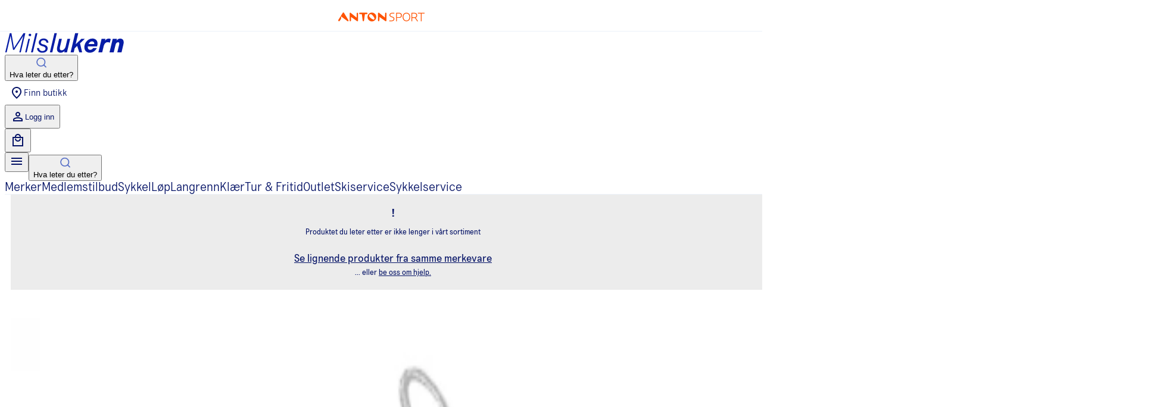

--- FILE ---
content_type: application/javascript; charset=utf-8
request_url: https://www.milslukern.no/_next/static/chunks/3061-9082578ceaba3e24.js
body_size: 3569
content:
try{let t="undefined"!=typeof window?window:"undefined"!=typeof global?global:"undefined"!=typeof globalThis?globalThis:"undefined"!=typeof self?self:{},n=(new t.Error).stack;n&&(t._sentryDebugIds=t._sentryDebugIds||{},t._sentryDebugIds[n]="f422ef68-7dea-4e13-9177-b60aa8dfb84b",t._sentryDebugIdIdentifier="sentry-dbid-f422ef68-7dea-4e13-9177-b60aa8dfb84b")}catch(t){}"use strict";(self.webpackChunk_N_E=self.webpackChunk_N_E||[]).push([[3061],{3061:function(t,n,e){let r;e.d(n,{ZP:function(){return td},Am:function(){return Y},Ps:function(){return te}});var o,i=e(42534),a=e(58078);let s={data:""},u=t=>"object"==typeof window?((t?t.querySelector("#_goober"):window._goober)||Object.assign((t||document.head).appendChild(document.createElement("style")),{innerHTML:" ",id:"_goober"})).firstChild:t||s,l=/(?:([\u0080-\uFFFF\w-%@]+) *:? *([^{;]+?);|([^;}{]*?) *{)|(}\s*)/g,d=/\/\*[^]*?\*\/|  +/g,c=/\n+/g,f=(t,n)=>{let e="",r="",o="";for(let i in t){let a=t[i];"@"==i[0]?"i"==i[1]?e=i+" "+a+";":r+="f"==i[1]?f(a,i):i+"{"+f(a,"k"==i[1]?"":n)+"}":"object"==typeof a?r+=f(a,n?n.replace(/([^,])+/g,t=>i.replace(/(^:.*)|([^,])+/g,n=>/&/.test(n)?n.replace(/&/g,t):t?t+" "+n:n)):i):null!=a&&(i=/^--/.test(i)?i:i.replace(/[A-Z]/g,"-$&").toLowerCase(),o+=f.p?f.p(i,a):i+":"+a+";")}return e+(n&&o?n+"{"+o+"}":o)+r},p={},m=t=>{if("object"==typeof t){let n="";for(let e in t)n+=e+m(t[e]);return n}return t},g=(t,n,e,r,o)=>{var i;let a=m(t),s=p[a]||(p[a]=(t=>{let n=0,e=11;for(;n<t.length;)e=101*e+t.charCodeAt(n++)>>>0;return"go"+e})(a));if(!p[s]){let n=a!==t?t:(t=>{let n,e,r=[{}];for(;n=l.exec(t.replace(d,""));)n[4]?r.shift():n[3]?(e=n[3].replace(c," ").trim(),r.unshift(r[0][e]=r[0][e]||{})):r[0][n[1]]=n[2].replace(c," ").trim();return r[0]})(t);p[s]=f(o?{["@keyframes "+s]:n}:n,e?"":"."+s)}let u=e&&p.g?p.g:null;return e&&(p.g=p[s]),i=p[s],u?n.data=n.data.replace(u,i):-1===n.data.indexOf(i)&&(n.data=r?i+n.data:n.data+i),s},b=(t,n,e)=>t.reduce((t,r,o)=>{let i=n[o];if(i&&i.call){let t=i(e),n=t&&t.props&&t.props.className||/^go/.test(t)&&t;i=n?"."+n:t&&"object"==typeof t?t.props?"":f(t,""):!1===t?"":t}return t+r+(null==i?"":i)},"");function h(t){let n=this||{},e=t.call?t(n.p):t;return g(e.unshift?e.raw?b(e,[].slice.call(arguments,1),n.p):e.reduce((t,e)=>Object.assign(t,e&&e.call?e(n.p):e),{}):e,u(n.target),n.g,n.o,n.k)}h.bind({g:1});let y,x,v,w=h.bind({k:1});function _(t,n){let e=this||{};return function(){let r=arguments;function o(i,a){let s=Object.assign({},i),u=s.className||o.className;e.p=Object.assign({theme:x&&x()},s),e.o=/ *go\d+/.test(u),s.className=h.apply(e,r)+(u?" "+u:""),n&&(s.ref=a);let l=t;return t[0]&&(l=s.as||t,delete s.as),v&&l[0]&&v(s),y(l,s)}return n?n(o):o}}function k(){let t=(0,i._)(["\nfrom {\n  transform: scale(0) rotate(45deg);\n	opacity: 0;\n}\nto {\n transform: scale(1) rotate(45deg);\n  opacity: 1;\n}"]);return k=function(){return t},t}function D(){let t=(0,i._)(["\nfrom {\n  transform: scale(0);\n  opacity: 0;\n}\nto {\n  transform: scale(1);\n  opacity: 1;\n}"]);return D=function(){return t},t}function I(){let t=(0,i._)(["\nfrom {\n  transform: scale(0) rotate(90deg);\n	opacity: 0;\n}\nto {\n  transform: scale(1) rotate(90deg);\n	opacity: 1;\n}"]);return I=function(){return t},t}function j(){let t=(0,i._)(["\n  width: 20px;\n  opacity: 0;\n  height: 20px;\n  border-radius: 10px;\n  background: ",";\n  position: relative;\n  transform: rotate(45deg);\n\n  animation: "," 0.3s cubic-bezier(0.175, 0.885, 0.32, 1.275)\n    forwards;\n  animation-delay: 100ms;\n\n  &:after,\n  &:before {\n    content: '';\n    animation: "," 0.15s ease-out forwards;\n    animation-delay: 150ms;\n    position: absolute;\n    border-radius: 3px;\n    opacity: 0;\n    background: ",";\n    bottom: 9px;\n    left: 4px;\n    height: 2px;\n    width: 12px;\n  }\n\n  &:before {\n    animation: "," 0.15s ease-out forwards;\n    animation-delay: 180ms;\n    transform: rotate(90deg);\n  }\n"]);return j=function(){return t},t}function A(){let t=(0,i._)(["\n  from {\n    transform: rotate(0deg);\n  }\n  to {\n    transform: rotate(360deg);\n  }\n"]);return A=function(){return t},t}function E(){let t=(0,i._)(["\n  width: 12px;\n  height: 12px;\n  box-sizing: border-box;\n  border: 2px solid;\n  border-radius: 100%;\n  border-color: ",";\n  border-right-color: ",";\n  animation: "," 1s linear infinite;\n"]);return E=function(){return t},t}function C(){let t=(0,i._)(["\nfrom {\n  transform: scale(0) rotate(45deg);\n	opacity: 0;\n}\nto {\n  transform: scale(1) rotate(45deg);\n	opacity: 1;\n}"]);return C=function(){return t},t}function O(){let t=(0,i._)(["\n0% {\n	height: 0;\n	width: 0;\n	opacity: 0;\n}\n40% {\n  height: 0;\n	width: 6px;\n	opacity: 1;\n}\n100% {\n  opacity: 1;\n  height: 10px;\n}"]);return O=function(){return t},t}function T(){let t=(0,i._)(["\n  width: 20px;\n  opacity: 0;\n  height: 20px;\n  border-radius: 10px;\n  background: ",";\n  position: relative;\n  transform: rotate(45deg);\n\n  animation: "," 0.3s cubic-bezier(0.175, 0.885, 0.32, 1.275)\n    forwards;\n  animation-delay: 100ms;\n  &:after {\n    content: '';\n    box-sizing: border-box;\n    animation: "," 0.2s ease-out forwards;\n    opacity: 0;\n    animation-delay: 200ms;\n    position: absolute;\n    border-right: 2px solid;\n    border-bottom: 2px solid;\n    border-color: ",";\n    bottom: 6px;\n    left: 6px;\n    height: 10px;\n    width: 6px;\n  }\n"]);return T=function(){return t},t}function z(){let t=(0,i._)(["\n  position: absolute;\n"]);return z=function(){return t},t}function N(){let t=(0,i._)(["\n  position: relative;\n  display: flex;\n  justify-content: center;\n  align-items: center;\n  min-width: 20px;\n  min-height: 20px;\n"]);return N=function(){return t},t}function P(){let t=(0,i._)(["\nfrom {\n  transform: scale(0.6);\n  opacity: 0.4;\n}\nto {\n  transform: scale(1);\n  opacity: 1;\n}"]);return P=function(){return t},t}function F(){let t=(0,i._)(["\n  position: relative;\n  transform: scale(0.6);\n  opacity: 0.4;\n  min-width: 20px;\n  animation: "," 0.3s 0.12s cubic-bezier(0.175, 0.885, 0.32, 1.275)\n    forwards;\n"]);return F=function(){return t},t}function S(){let t=(0,i._)(["\n  display: flex;\n  align-items: center;\n  background: #fff;\n  color: #363636;\n  line-height: 1.3;\n  will-change: transform;\n  box-shadow: 0 3px 10px rgba(0, 0, 0, 0.1), 0 3px 3px rgba(0, 0, 0, 0.05);\n  max-width: 350px;\n  pointer-events: auto;\n  padding: 8px 10px;\n  border-radius: 8px;\n"]);return S=function(){return t},t}function H(){let t=(0,i._)(["\n  display: flex;\n  justify-content: center;\n  margin: 4px 10px;\n  color: inherit;\n  flex: 1 1 auto;\n  white-space: pre-line;\n"]);return H=function(){return t},t}function L(){let t=(0,i._)(["\n  z-index: 9999;\n  > * {\n    pointer-events: auto;\n  }\n"]);return L=function(){return t},t}var M=t=>"function"==typeof t,Z=(t,n)=>M(t)?t(n):t,q=(r=0,()=>(++r).toString()),$=new Map,B=t=>{if($.has(t))return;let n=setTimeout(()=>{$.delete(t),R({type:4,toastId:t})},1e3);$.set(t,n)},G=t=>{let n=$.get(t);n&&clearTimeout(n)},J=(t,n)=>{switch(n.type){case 0:return{...t,toasts:[n.toast,...t.toasts].slice(0,20)};case 1:return n.toast.id&&G(n.toast.id),{...t,toasts:t.toasts.map(t=>t.id===n.toast.id?{...t,...n.toast}:t)};case 2:let{toast:e}=n;return t.toasts.find(t=>t.id===e.id)?J(t,{type:1,toast:e}):J(t,{type:0,toast:e});case 3:let{toastId:r}=n;return r?B(r):t.toasts.forEach(t=>{B(t.id)}),{...t,toasts:t.toasts.map(t=>t.id===r||void 0===r?{...t,visible:!1}:t)};case 4:return void 0===n.toastId?{...t,toasts:[]}:{...t,toasts:t.toasts.filter(t=>t.id!==n.toastId)};case 5:return{...t,pausedAt:n.time};case 6:let o=n.time-(t.pausedAt||0);return{...t,pausedAt:void 0,toasts:t.toasts.map(t=>({...t,pauseDuration:t.pauseDuration+o}))}}},K=[],Q={toasts:[],pausedAt:void 0},R=t=>{Q=J(Q,t),K.forEach(t=>{t(Q)})},U={blank:4e3,error:4e3,success:2e3,loading:1/0,custom:4e3},V=function(){let t=arguments.length>0&&void 0!==arguments[0]?arguments[0]:{},[n,e]=(0,a.useState)(Q);(0,a.useEffect)(()=>(K.push(e),()=>{let t=K.indexOf(e);t>-1&&K.splice(t,1)}),[n]);let r=n.toasts.map(n=>{var e,r;return{...t,...t[n.type],...n,duration:n.duration||(null==(e=t[n.type])?void 0:e.duration)||(null==t?void 0:t.duration)||U[n.type],style:{...t.style,...null==(r=t[n.type])?void 0:r.style,...n.style}}});return{...n,toasts:r}},W=function(t){let n=arguments.length>1&&void 0!==arguments[1]?arguments[1]:"blank",e=arguments.length>2?arguments[2]:void 0;return{createdAt:Date.now(),visible:!0,type:n,ariaProps:{role:"status","aria-live":"polite"},message:t,pauseDuration:0,...e,id:(null==e?void 0:e.id)||q()}},X=t=>(n,e)=>{let r=W(n,t,e);return R({type:2,toast:r}),r.id},Y=(t,n)=>X("blank")(t,n);Y.error=X("error"),Y.success=X("success"),Y.loading=X("loading"),Y.custom=X("custom"),Y.dismiss=t=>{R({type:3,toastId:t})},Y.remove=t=>R({type:4,toastId:t}),Y.promise=(t,n,e)=>{let r=Y.loading(n.loading,{...e,...null==e?void 0:e.loading});return t.then(t=>(Y.success(Z(n.success,t),{id:r,...e,...null==e?void 0:e.success}),t)).catch(t=>{Y.error(Z(n.error,t),{id:r,...e,...null==e?void 0:e.error})}),t};var tt=(t,n)=>{R({type:1,toast:{id:t,height:n}})},tn=()=>{R({type:5,time:Date.now()})},te=t=>{let{toasts:n,pausedAt:e}=V(t);(0,a.useEffect)(()=>{if(e)return;let t=Date.now(),r=n.map(n=>{if(n.duration===1/0)return;let e=(n.duration||0)+n.pauseDuration-(t-n.createdAt);if(e<0){n.visible&&Y.dismiss(n.id);return}return setTimeout(()=>Y.dismiss(n.id),e)});return()=>{r.forEach(t=>t&&clearTimeout(t))}},[n,e]);let r=(0,a.useCallback)(()=>{e&&R({type:6,time:Date.now()})},[e]),o=(0,a.useCallback)((t,e)=>{let{reverseOrder:r=!1,gutter:o=8,defaultPosition:i}=e||{},a=n.filter(n=>(n.position||i)===(t.position||i)&&n.height),s=a.findIndex(n=>n.id===t.id),u=a.filter((t,n)=>n<s&&t.visible).length;return a.filter(t=>t.visible).slice(...r?[u+1]:[0,u]).reduce((t,n)=>t+(n.height||0)+o,0)},[n]);return{toasts:n,handlers:{updateHeight:tt,startPause:tn,endPause:r,calculateOffset:o}}},tr=w(k()),to=w(D()),ti=w(I()),ta=(_("div")(j(),t=>t.primary||"#ff4b4b",tr,to,t=>t.secondary||"#fff",ti),w(A())),ts=(_("div")(E(),t=>t.secondary||"#e0e0e0",t=>t.primary||"#616161",ta),w(C())),tu=w(O()),tl=(_("div")(T(),t=>t.primary||"#61d345",ts,tu,t=>t.secondary||"#fff"),_("div")(z()),_("div")(N()),w(P()));_("div")(F(),tl),_("div")(S()),_("div")(H()),o=a.createElement,f.p=void 0,y=o,x=void 0,v=void 0,h(L());var td=Y}}]);

--- FILE ---
content_type: application/javascript; charset=utf-8
request_url: https://www.milslukern.no/_next/static/chunks/9058-5eba12f07a351647.js
body_size: 82922
content:
try{let e="undefined"!=typeof window?window:"undefined"!=typeof global?global:"undefined"!=typeof globalThis?globalThis:"undefined"!=typeof self?self:{},t=(new e.Error).stack;t&&(e._sentryDebugIds=e._sentryDebugIds||{},e._sentryDebugIds[t]="1d8d84ba-7ad6-41f1-9240-e5c474df747d",e._sentryDebugIdIdentifier="sentry-dbid-1d8d84ba-7ad6-41f1-9240-e5c474df747d")}catch(e){}"use strict";(self.webpackChunk_N_E=self.webpackChunk_N_E||[]).push([[9058],{65362:function(e,t,n){n.d(t,{gE:function(){return V},$Q:function(){return U},e9:function(){return F},gd:function(){return D},z5:function(){return H}});var i=n(58078),r=n(68683),a=n(95427),l=n(83506),o=n(62224),s=n.n(o),c=n(26661),d=n.n(c),u=n(30777),m=n.n(u),p=n(36735),h=n(49106),f=n(23153),g=n(75599),x=n(34141),v=n(27809),b=n(13212),j=n(87112),w=n(30084),y=n(64272);let k=e=>"status"in e,C=g.x.NEXT_PUBLIC_LOOP54_URL,I=(e,t)=>{var n,i;return null!==(i=null===(n=e.attributes.find(e=>e.name==t))||void 0===n?void 0:n.values)&&void 0!==i?i:[]},N=(e,t)=>I(e,t).length>0?I(e,t)[0]:null,Z=e=>{var t;return{...JSON.parse(N(e,"FullDataObject")),engineData:e,objectID:null!==(t=N(e,"Product_objectID"))&&void 0!==t?t:"",_highlightResult:{}}},P=e=>{var t,n,i,r,a;return{breadcrumb:N(e,"Page_breadcrumb")||"/",id:null!==(t=N(e,"Page_id"))&&void 0!==t?t:0,objectID:null!==(n=N(e,"Page_objectID"))&&void 0!==n?n:"",active:null!==(i=N(e,"Page_active"))&&void 0!==i&&i,name:null!==(r=N(e,"Page_name"))&&void 0!==r?r:"",path:null!==(a=N(e,"Page_path"))&&void 0!==a?a:"/",_highlightResult:{},engineData:e}},S=()=>{let[e,t]=(0,v.Z)("loop-user-id",()=>(0,j.Z)()),{account:n}=(0,f.mA)();return(0,i.useEffect)(()=>{if(null==n?void 0:n.id){let i=function(e){let t=arguments.length>1&&void 0!==arguments[1]?arguments[1]:"70da320e-6e5a-4036-a604-ebf218c0bbb2";return(0,w.Z)(e,t)}(n.id.toString(),"b23b813d-f798-4507-8164-17f57493ce69");i!=e&&t(i)}},[e,t,n]),e},A=e=>"".concat(d()(C,"/"),"/").concat(m()(e,"/")),z="Merke",L="Kj\xf8nn",E="Farge",M="St\xf8rrelse",O="Pris",T=[{name:z,attributeName:"brand.name",type:"distinct"},{name:L,attributeName:"gender",type:"distinct"},{name:E,attributeName:"active.colors.hexCode",type:"distinct"},{name:"colorNames",attributeName:"active.colors.publicName",type:"distinct"},{name:M,attributeName:"size",type:"distinct"},{name:O,attributeName:"price.current",type:"range"}],R=e=>T.map(t=>{let{name:n,attributeName:i}=t;if(n==O){let n=e.priceMin?parseInt(e.priceMin[0]):void 0,i=e.priceMax?parseInt(e.priceMax[0]):void 0;return{...t,selected:n&&i?{min:n,max:i}:n?{min:n}:i?{max:i}:void 0}}if(n==z)return{...t,selected:e.brands};if(n==E){var r;let n=null===(r=e.colors)||void 0===r?void 0:r.map(e=>"#"+parseInt(e).toString(16).padStart(6,"0"));return{...t,selected:n}}let a=e[i+"s"];return a?{...t,selected:a}:t}),_=e=>{let t=e.find(e=>e.name==O),n=t?{max:t.max,min:t.min}:void 0,i=e.find(e=>e.name==L),r=null==i?void 0:i.items.map(e=>({name:e.item,items:e.count})),a=e.find(e=>e.name==z),l=null==a?void 0:a.items.map(e=>({id:e.item,name:e.item,items:e.count})),o=e.find(e=>e.name==M),s=null==o?void 0:o.items.map(e=>({size:e.item,items:e.count})),c=e.find(e=>e.name==E),d=e.find(e=>"colorNames"==e.name);return{price:n,genders:r,brands:l,sizes:s,colors:d?null==c?void 0:c.items.map((e,t)=>{var n,i;return{id:parseInt(e.item.substring(1),16),name:null==d?void 0:null===(n=d.items.at(t))||void 0===n?void 0:n.item,publicName:null==d?void 0:null===(i=d.items.at(t))||void 0===i?void 0:i.item,hexCode:e.item,items:e.count}}):void 0}},V=2,D=()=>{let e=S(),[t]=(0,p.Z)();return{search:(0,i.useMemo)(()=>async n=>{let{pageParam:i=0,queryKey:r}=n,[a,l]=r;if(""==l)throw Error(h.i.LOOP_EMPTY_QUERY);if(l.length<V)throw Error(h.i.LOOP_QUERY_TOO_SHORT);let o=await fetch(A("search"),{method:"POST",headers:{"Api-Version":"V3","User-Id":e},body:JSON.stringify({query:l,resultsOptions:{take:y.NN,skip:Number(i)*y.NN,filter:{type:"attribute",attributeName:"active",value:!0},facets:[{name:"InStock",attributeName:"inStock",type:"distinct",selected:[!0]},...R(t)]}})}).catch(()=>{throw new x.F}),s=await o.json();if(!k(s))return{hitsPerPage:y.NN,totalHits:s.results.count,byIndex:{...y.Q1.byIndex,products:{index:"products",hits:s.results.items.map(Z).filter(e=>null!==e),totalHits:s.results.count,isLastPage:(Number(i)+1)*y.NN>=s.results.count,filter:_(s.results.facets)}}};throw Error(h.i.LOOP_NO_RESULTS)},[e,t])}},F=()=>{let e=S();return(0,i.useMemo)(()=>async t=>{let{queryKey:n}=t,[i,r]=n;if(""==r)throw Error(h.i.LOOP_EMPTY_QUERY);if(r.length<V)throw Error(h.i.LOOP_QUERY_TOO_SHORT);let a={skip:0,take:y.in,facets:[{name:"IsActive",attributeName:"Page_active",type:"distinct",selected:[!0]}]},l={...a,filter:{attributeName:"Page_breadcrumb"}},o=await fetch(A("Client.Request.ContentSearch"),{method:"POST",headers:{"Api-Version":"V3","User-Id":e},body:JSON.stringify({customData:{query:r,productCategoryResultsOptions:l,featureResultsOptions:a,brandResultsOptions:l,campaignResultsOptions:l}})}).catch(()=>{throw new x.F}),c=await o.json();if(k(c))throw Error(h.i.LOOP_NO_RESULTS);return s()(c)||!c.customData?y.Q1:{hitsPerPage:y.in,totalHits:Object.entries(c.customData).map(e=>{let[t,n]=e;return n.results.count}).reduce((e,t)=>e+t,0),byIndex:{...y.Q1.byIndex,brands:{hits:c.customData.brandResults.results.items.filter(e=>!c.customData.productCategoryResults.results.items.find(t=>t.id==e.id)).map(P),index:"brands",isLastPage:!0,totalHits:c.customData.brandResults.results.count},campaigns:{hits:c.customData.campaignResults.results.items.map(P),index:"campaigns",isLastPage:!0,totalHits:c.customData.campaignResults.results.count},features:{hits:c.customData.featureResults.results.items.map(P),index:"features",isLastPage:!0,totalHits:c.customData.featureResults.results.count},productCategories:{hits:c.customData.productCategoryResults.results.items.map(P),index:"categories",isLastPage:!0,totalHits:c.customData.productCategoryResults.results.count}}}},[e])},U=()=>{let e=S(),{mutate:t}=(0,r.useMutation)({mutationFn:async t=>{await fetch(A("createEvents"),{method:"POST",headers:{"Api-Version":"V3","User-Id":e},body:JSON.stringify({events:t})}).catch(()=>{throw new x.F})}}),n=(0,i.useCallback)(e=>t(e),[t]);return{sendClickEvent:(0,i.useCallback)(e=>{n([{entity:e.engineData,type:"click"}])},[n]),sendAddToCartEvent:(0,i.useCallback)(e=>{n([{entity:{type:"Product",id:e.id.toString(),attributes:[]},type:"addtocart"}])},[n]),sendPurchaseEvent:(0,i.useCallback)(e=>{n(e.items.map(t=>({type:"purchase",entity:{type:"Product",id:t.productId.toString(),attributes:[]},quantity:t.quantity,revenue:t.purchasePrice,orderId:e.id.toString()})))},[n])}},B=async e=>{let t=await fetch(A("getPopularEntities"),{method:"POST",headers:{"Api-Version":"V3","User-Id":e},body:JSON.stringify({behaviorType:"search",entityType:["Query"]})}),n=await t.json();if(!k(n))return n.results.items.map(e=>e.id);throw Error(h.i.LOOP_NO_RESULTS)},H=e=>{let t=S();return(0,a.useQuery)({queryKey:["loop",t,e],queryFn:async()=>{if(e.length<V){let[e]=await Promise.all([B(t)]);return{terms:e}}let[n,i]=await Promise.all([fetch(A("autoComplete"),{method:"POST",headers:{"Api-Version":"V3","User-Id":t},body:JSON.stringify({query:e,queriesOptions:{skip:0,take:3},customData:{brandResultsOptions:{skip:0,take:3,filter:{type:"attribute",attributeName:"Page_active",value:!0}},featureResultsOptions:{skip:0,take:3,filter:{type:"attribute",attributeName:"Page_active",value:!0}},productCategoryResultsOptions:{skip:0,take:3,filter:{type:"attribute",attributeName:"Page_active",value:!0}}}})}),fetch(A("search"),{method:"POST",headers:{"Api-Version":"V3","User-Id":t},body:JSON.stringify({query:e,customData:{directSearch:!0},resultsOptions:{take:3,filter:{type:"attribute",attributeName:"active",value:!0}}})})]),[r,a]=await Promise.all([n.json(),i.json()]);if(k(r))throw Error(h.i.LOOP_NO_RESULTS);let l=k(a)?void 0:a.redirect,{queries:o,customData:s}=r,{brandResults:c,productCategoryResults:d,featureResults:u}=null!=s?s:{brandResults:{results:{items:[]}},productCategoryResults:{results:{items:[]}},featureResults:{results:{items:[]}}},{items:m}=o,p=m.map(e=>e.query)||[],f=[];return k(a)||(f=a.results.items.map(Z).filter(e=>null!==e)),k(a)||(0,b.j)({event:"cta",eventCategory:"Search",eventAction:"Viewed search results",eventLabel:"".concat(e," (").concat(a.results.count," hits)")}),{terms:p,products:f,brands:c.results.items.map(P),productCategoryResults:d.results.items.map(P),featureResults:u.results.items.map(P),redirect:l}},placeholderData:l.Wk})}},52703:function(e,t,n){n.d(t,{d:function(){return a}});var i=n(59912),r=n(10850);let a=i.z.object({active:i.z.boolean(),description:i.z.string(),endAt:r.fA.nullable(),id:i.z.number(),name:i.z.string(),startAt:r.fA.nullable(),title:i.z.string().nullable()})},38105:function(e,t,n){n.d(t,{VT:function(){return y},$u:function(){return r},Be:function(){return w}});var i,r,a=n(59912),l=n(1323),o=n(75901);let s=a.z.object({contentType:a.z.string().nullable(),height:a.z.number().nullable(),id:a.z.string(),width:a.z.number().nullable()}),c=a.z.object({id:a.z.number(),logo:s.nullable(),name:a.z.string(),path:a.z.string(),slug:a.z.string(),tags:a.z.array(a.z.string()).optional(),excludeFromFeeds:a.z.boolean().optional(),excludeFromSearchFrontend:a.z.boolean().optional(),excludeFromRelatedProducts:a.z.boolean().optional(),excludeFromCampaigns:a.z.boolean().optional()});var d=n(52703),u=n(10850);(i=r||(r={})).BUNDLE="bundle",i.PRODUCT="product";let m=a.Ry({membersOnly:a.O7(),price:a.Rx().nullable(),priceText:a.Z_().optional(),requiredQuantity:a.Rx().nullable().optional(),offerLabel:a.Z_().nullable(),offerPath:a.Z_().nullable(),offerId:a.Rx().nullable().optional(),offerStartDate:u.fA.nullable().optional(),offerEndDate:u.fA.nullable().optional()}),p=a.Ry({bundle:a.Rx().nullable().optional(),current:a.Rx().nullable(),discounted:a.Rx().nullable(),normal:a.Rx().nullable(),offer:m.nullable(),type:a.Z_(),retail:a.Rx().nullable().optional(),vat:a.Rx().nullable(),vatPercent:a.Rx().nullable()}),h=a.Km(["InStock","OutOfStock","FewInStock"]),f=a.Ry({hexCode:a.Z_(),id:a.Rx(),name:a.Z_()}),g=a.Ry({active:a.O7(),available:a.O7(),ean:a.Rx(),enabled:a.O7(),extArticleId:a.Z_().nullable(),id:a.Rx(),colors:a.IX(f),images:a.IX(u.KA),name:a.Z_(),noSale:a.O7(),path:a.Z_().nullable(),price:p,size:a.Z_(),slug:a.Z_(),stockAvailability:h.optional(),url:a.Z_(),featuredImage:u.KA.nullable()}),x=a.Ry({bonusLevels:a.IX(a.Ry({current:a.Rx(),offer:a.Rx()})),id:a.Rx()}),v=a.Ry({active:a.O7(),available:a.O7(),enabled:a.O7(),colors:a.IX(f),ean:a.Rx(),extArticleId:a.Z_().nullable(),id:a.Rx(),name:a.Z_(),featuredImage:u.KA.nullable(),path:a.Z_().nullable(),price:p,size:a.Z_(),stockAvailability:h.optional()}),b=a.Ry({active:a.O7(),brand:c,createdAt:u.fA,description:a.Z_().nullable(),endAt:u.fA.nullable(),featuredImage:u.KA.nullable(),gender:a.Z_(),id:a.Rx(),images:a.IX(u.KA),modifiedAt:u.fA,name:a.Z_(),path:a.Z_(),price:p,random:a.Z_(),shortDescription:a.Z_().nullable(),startAt:u.fA.nullable(),tags:a.IX(a.Z_()),type:a.Z_(),url:a.Z_(),variants:a.IX(g),customerInputLabel:a.Z_().nullable(),customerInputMaxLength:a.Rx().nullable(),customerInputPlaceholder:a.Z_().nullable().optional(),customerInputType:u.g7.nullable().optional()}),j=a.Ry({bonusLevels:a.IX(a.Ry({current:a.Rx(),offer:a.Rx()})),endAt:u.fA.nullable(),id:a.Rx(),label:a.Z_(),path:a.Z_().nullable(),startAt:u.fA.nullable()}),w=a.Ry({active:a.O7(),bonusOffer:x.nullable(),brand:c,bundleType:a.jb(o.Z).optional().nullable(),clubs:a.IX(l.V),createdAt:u.fA,description:a.Z_().nullable(),endAt:u.fA.nullable(),extArticleId:a.Z_().nullable(),featuredImage:u.KA,gender:a.Z_(),id:a.Rx().or(a.Z_()),images:a.IX(u.KA).optional(),inStockChain:a.O7(),modifiedAt:u.fA.optional(),name:a.Z_(),path:a.Z_(),price:p,random:a.Z_().optional(),rfmIndex:a.Rx().nullable(),setRelatedProductsManually:a.O7().optional(),shortDescription:a.Z_().nullable(),startAt:u.fA.nullable(),stockAvailable:a.Rx().optional(),tags:a.IX(a.Z_()),type:a.Z_(),url:a.Z_(),variants:a.IX(v).optional()}),y=a.Ry({active:a.O7(),assembly:a.Ry({available:a.O7(),voidsRightToCancel:a.O7()}),additionalDetails:a.Z_().nullable(),addonProducts:a.IX(b),bonusOffer:j.nullable(),brand:c,bundledProducts:a.IX(b.nullable()),bundleType:a.jb(o.Z).optional(),campaignTags:a.IX(a.Z_()),clubs:a.IX(l.V),currentPrice:a.Rx().nullable(),featuredImage:u.KA,customerInputLabel:a.Z_().nullable(),createdAt:u.fA,modifiedAt:u.fA.optional().nullable(),createdBy:a.Z_().optional(),modifiedBy:a.Z_().optional(),description:a.Z_().nullable(),endAt:u.fA.nullable(),gender:a.Z_(),googleCategory:a.Ry({id:a.Rx(),name:a.Z_()}).nullable(),id:a.Rx(),images:a.IX(u.KA),name:a.Z_(),notes:a.Z_().nullable(),packageSize:a.Z_(),path:a.Z_(),price:p.nullable(),productConfigurators:a.IX(d.d),relatedProducts:a.IX(w).optional(),rfmIndex:a.Rx().nullable(),version:a.Z_().optional(),searchKeywords:a.Z_().nullable(),setRelatedProductsManually:a.O7().optional(),shortDescription:a.Z_().nullable(),slug:a.Z_(),startAt:u.fA.nullable(),tags:a.IX(a.Z_()),type:a.jb(r),url:a.Z_(),variants:a.IX(g)});y.pick({id:!0,name:!0,brand:!0,gender:!0,type:!0,description:!0,shortDescription:!0,tags:!0,bonusOffer:!0,price:!0,bundledProducts:!0,productConfigurators:!0}).extend({variants:a.IX(g.pick({images:!0}))})},80494:function(e,t,n){n.d(t,{T:function(){return x},Z:function(){return v}});var i=n(37821);n(58078);var r=n(94496),a=n.n(r),l=n(73671),o=n.n(l),s=n(86206),c=n(33229),d=n(41530);let u=function(){let e=arguments.length>0&&void 0!==arguments[0]?arguments[0]:"",t={},n=0;return{textWithPlaceholders:e.replace(/([0-9]{1,2}\.\s?(jan|feb|mar|apr|mai|jun|jul|aug|sep|okt|nov|des)[a-z]+?)\b/gi,(e,i)=>(t["DATE_".concat(n)]=i,e.replace(i,"DATE_".concat(n++)))),placeholders:t}},m=(e,t)=>{let{placeholders:n}=t;return e.replace(/(DATE_[0-9]+)/g,(e,t)=>n[t])};var p=n(26238),h=n(58282);let{sanitize:f}=o();(()=>{let e="data-temp-href-target";(0,l.addHook)("beforeSanitizeAttributes",t=>{"A"===t.tagName&&t.hasAttribute("target")&&t.setAttribute(e,t.getAttribute("target")||"")}),(0,l.addHook)("afterSanitizeAttributes",t=>{"A"===t.tagName&&t.hasAttribute(e)&&t.hasAttribute(e)&&(t.setAttribute("target",t.getAttribute(e)||""),t.removeAttribute(e),"_blank"===t.getAttribute("target")&&t.setAttribute("rel","noopener"))})})();let g=c.ZP.div.withConfig({componentId:"sc-a4ae9731-0"})(["a{color:inherit;text-decoration:underline;}a:hover{text-decoration:none;color:",";}&& hr{margin-bottom:16px;}ul,ol{margin-left:20px;margin-bottom:18px;}ul li::before{--indent:0.8em;display:inline-block;content:'•';margin-left:calc(var(--indent) * -1);width:var(--indent);}ul li::marker{content:none;}"],e=>e.theme.colors.accent.regular);class x extends s.TU.Renderer{link(e,t,n){let{target:i,kioskMode:r}=this.options,a=-1!==e.indexOf("//"),l=(0,h.Z)(e);if(l)return r?"":'\n        <div class="embed-wrapper">\n          <iframe src="'.concat(l,'" webkitAllowFullScreen mozallowfullscreen allowFullScreen></iframe>\n        </div>\n      ');if(a&&r)return n!==e?"".concat(n," (").concat(e,")"):e;let o=new URLSearchParams(this.options.trackingParams),s=e.startsWith("#")?e:new URL(e,(0,p.Z)());"string"!=typeof s&&(s.search=o.toString());let c='<a href="'.concat(s,'"');return i?c+=' target="'.concat(i,'" rel="noopener"'):a&&(c+=' target="_blank" rel="noopener"'),t&&(c+=' title="'.concat(t,'"')),c+=">".concat(n,"</a>")}constructor(e){super(e),this.options=e}}var v=e=>{let{options:t={renderer:new x({})},...n}=e,r=(0,d.X)(),l=u((e=>{var t;let n=["-","*"],i=0,r=null!==(t=null==e?void 0:e.split(/(\n\n+)/))&&void 0!==t?t:[],a=[];for(let e of r){if(!e.trim().replace(/-+/g,"")){a.push(e);continue}++i>1&&(i=0),a.push(e.replace(/(^|\n)- (.+)/g,"$1".concat(n[i]," $2")))}return a.join("")})(Array.isArray(n.children)?n.children.join("\n\n"):n.children)),o="";try{o=f(m((0,s.TU)(l.textWithPlaceholders,{breaks:n.breaks,kiosMode:n.kioskMode,target:n.target,trackingParams:r,...t}),l))}catch(e){console.error("Failed to sanitize the markdown, skipping render",e)}let c=a()(n.className,"markdown");return(0,i.jsx)(g,{className:c,dangerouslySetInnerHTML:{__html:o}})}},37645:function(e,t,n){n.d(t,{ZP:function(){return j},Lw:function(){return v}});var i=n(37821),r=n(58078),a=n(91228),l=n(37796),o=n(898),s=n(87076);let c=(0,o.j)("flex items-center z-50 justify-between gap-4 rounded-lg shadow-xl py-4 px-6 transition-all duration-300 ease-in-out",{variants:{variant:{error:"bg-red-50 text-red-700 border-red-200",loading:"bg-blue-50 text-blue-700 border-blue-200",success:"bg-green-50 text-green-700 border-green-200",info:"bg-neutral-50 text-neutral-700 border-neutral-200"}},defaultVariants:{variant:"info"}}),d={error:(0,i.jsx)(a.aU,{className:"w-5 h-5 text-red-600"}),loading:(0,i.jsx)("div",{className:"w-5 h-5 border-2 border-blue-600 border-t-transparent rounded-full animate-spin"}),success:(0,i.jsx)(a.NO,{className:"w-5 h-5 text-green-600"}),info:(0,i.jsx)(a.aU,{className:"w-5 h-5 text-neutral-600"})};function u(e){let{message:t,variant:n,icon:r,showCloseButton:o=!0,onClose:u,className:m,...p}=e;return(0,i.jsxs)("div",{className:(0,l.cn)(c({variant:n}),m),...p,children:[(0,i.jsxs)("div",{className:"flex items-center gap-2 min-w-0",children:[(0,i.jsx)("div",{className:"flex-shrink-0",children:void 0!==r?r:n&&d[n]}),(0,i.jsx)("div",{className:"whitespace-pre-wrap break-words",children:t})]}),o?(0,i.jsx)(s.z,{"aria-label":"Skjul melding",className:"flex-shrink-0",onClick:u,variant:"ghost",children:(0,i.jsx)(a.bM,{className:"w-4 h-4"})}):null]})}u.displayName="Toast";var m=n(3061),p=n(48140),h=n(48962);let f={error:"Noe gikk galt",loading:"Laster...",success:"Suksess"},g={error:(0,i.jsx)(a.aU,{className:"w-5 h-5 text-red-600"}),loading:(0,i.jsx)("div",{className:"w-5 h-5 border-2 border-blue-600 border-t-transparent rounded-full animate-spin"}),success:(0,i.jsx)(a.NO,{className:"w-5 h-5 text-green-600"})},x={error:"error",loading:"loading",success:"success"};function v(e){var t;let n=arguments.length>1&&void 0!==arguments[1]?arguments[1]:"Noe gikk galt";return"object"==typeof e&&e?"userMessage"in e?e.userMessage:e instanceof p.MS&&(null===(t=e.details)||void 0===t?void 0:t.userMessage)?e.details.userMessage:"url"in e?"En nettverksfeil oppsto, er du fortsatt p\xe5 internett?":"message"in e?e.message:n:n}let b=["t.toLowerCase is not a function. (In 't.toLowerCase()', 't.toLowerCase' is undefined)"];function j(e){let{className:t}=e,{toasts:n,handlers:a}=(0,m.Ps)(),{startPause:o,endPause:s,calculateOffset:c,updateHeight:d}=a;return(0,r.useEffect)(()=>{function e(e){let t=v(e.reason,"Ukjent feil oppstod");b.some(e=>t===e)||m.Am.error(t,{duration:6e3})}return window.addEventListener("unhandledrejection",e),()=>window.removeEventListener("unhandledrejection",e)},[]),(0,i.jsx)("div",{onMouseEnter:o,onMouseLeave:s,className:(0,l.cn)("fixed top-4 right-4 w-full max-w-[400px] z-[9999]",t),role:"region","aria-label":"Notifications",children:n.map(e=>{let{message:t,type:n,id:r,ariaProps:a,height:o,visible:s}=e,p=c(e,{reverseOrder:!1,gutter:16}),v=null!=t?t:f[e.type],b=g[e.type],j="blank"===n||"custom"===n?"info":x[n];return m.Am?(0,i.jsx)("div",{ref:e=>{e&&"number"!=typeof o&&d(r,e.getBoundingClientRect().height)},style:{transform:"translateY(".concat(p,"px)")},className:(0,l.cn)("absolute w-full z-10",s?"opacity-100":"opacity-0"),...a,children:(0,i.jsx)(u,{variant:j,message:v,icon:e.icon||b,showCloseButton:"loading"!==n,onClose:()=>m.Am.remove(r),className:"transition-all duration-300 ease-in-out"})},r):((0,h.O7)(Error("Couldn't find message for toast"),{extra:{toast:m.Am}}),null)})})}},35752:function(e,t,n){var i=n(37821),r=n(25103);t.Z=function(){return(0,i.jsx)(r.e,{children:"Outlet"})}},9737:function(e,t,n){n.d(t,{p:function(){return a}});var i=n(37821),r=n(22487);function a(e){let{image:t,alt:n,width:a=100}=e;return(0,i.jsx)("picture",{children:(0,i.jsx)("img",{src:(0,r.Jn)(t.id,{width:a,height:a,extension:"auto",trim:0}),alt:n,width:a,height:a,className:"object-contain block"})})}},440:function(e,t,n){n.d(t,{g:function(){return c},r:function(){return d}});var i=n(33229),r=n(70032),a=n(24512),l=n(91431),o=n(56345);function s(e,t,n){var i,l,o;let s=2,c=1;if(e.type===a.Z.ITEMS&&((null===(i=e.queryData)||void 0===i?void 0:i.length)===0||"object"==typeof e.queryData&&(null===(l=e.queryData)||void 0===l?void 0:l.id)!==null))return{mobile:2,tablet:3};if(e.type===a.Z.PRODUCT_POSTER){let e=t[n-1],i=t[n+1];((null==e?void 0:e.type)===a.Z.PRODUCT_POSTER||(null==i?void 0:i.type)===a.Z.PRODUCT_POSTER)&&(s=2,c=1.5)}return(e.type===a.Z.PRODUCT||e.type===a.Z.BUNDLE||e.type===a.Z.PROMOTION&&(null===(o=e.jsonData)||void 0===o?void 0:o.isTwoColumnsOnMobile))&&(s=1),e.type===a.Z.POSTER||e.size===r.Z.FULL||e.size===r.Z.EXTRA_WIDE?c=3:(e.size===r.Z.DOUBLE||e.size===r.Z.WIDE)&&(c=2),{mobile:s,tablet:c}}function c(e){let t=[],n=0,i=0,r=-1;for(let a=0;a<e.length;a++){let l=e[a],o=t[n];o||(o=t[n]={startIdx:r+1,endIdx:r+i,columns:[]}),o.columns[i]=l,o.endIdx+=1;let{tablet:c}=s(l,e,a);i+=c;let d=e[a+1];if(d){let{tablet:l}=s(d,e,a);i+l>3&&(r=t[n].endIdx,n+=1,i=0)}i>=3&&(r=t[n].endIdx,n+=1,i=0)}return t}let d=i.ZP.div.withConfig({componentId:"sc-236a3135-0"})(["--grid-column-count:4;--grid-gap:0.5rem;gap:var(--grid-gap);row-gap:1rem;display:grid;grid-template-columns:repeat(var(--grid-column-count),minmax(0,1fr));margin:0 auto;max-width:1280px;overflow:hidden;padding:0 var(--grid-px,0);margin-block:1rem;@media (min-width:","px){--grid-column-count:6;--grid-gap:1rem;}"," ",""],o.A.tablet,e=>e.$modules.map((e,t,n)=>{let r={1:"span 2","1.5":"span 3",2:"span 4",3:"span var(--grid-column-count)"},{mobile:a,tablet:l}=s(e,n,t);return(0,i.iv)(["> :nth-child(","){grid-column:",";@media (min-width:","px){grid-column:",";}}"],t+1,r[a],o.A.tablet,r[l])}),e=>{if(e.$modules.length>0){let t=e.$modules[e.$modules.length-1];if(l.Ty.includes(t.type))return(0,i.iv)(["&:has(+ .product-filter){margin-bottom:2rem;}"])}})},82801:function(e,t,n){n.d(t,{Pe:function(){return m},TR:function(){return o},T_:function(){return s},aU:function(){return c},rQ:function(){return u},tD:function(){return d}});var i=n(33229),r=n(75133),a=n(56345),l=n(51948);i.ZP.div.withConfig({componentId:"sc-b60aa80b-0"})(["--header-padding:1rem;display:flex;flex-direction:column;padding-inline:1rem;gap:1rem;margin-bottom:1rem;"]),i.ZP.header.withConfig({componentId:"sc-b60aa80b-1"})(["display:grid;grid-template:'hamburger logo   actions' auto 'search    search search ' auto / auto 1fr auto;gap:1em;align-items:center;padding-top:0.75rem;@media (min-width:","px){grid-template:'logo search actions' auto / 1fr auto 1fr;padding-top:1.5rem;}"],a.A.desktop),i.ZP.button.withConfig({componentId:"sc-b60aa80b-2"})(["grid-area:hamburger;width:40px;height:40px;display:flex;align-items:center;justify-content:center;margin-left:-0.625rem;@media (min-width:","px){display:none;}"],a.A.desktop);let o=(0,i.ZP)(r.rU).withConfig({componentId:"sc-b60aa80b-3"})(["all:unset;display:flex;width:145px;align-items:center;justify-self:start;height:40px;cursor:pointer;svg{width:100%;}@media (min-width:","px){width:200px;justify-self:start;}"],a.A.desktop);i.ZP.div.withConfig({componentId:"sc-b60aa80b-4"})(["grid-area:actions;display:flex;justify-content:flex-end;gap:2rem;height:40px;align-items:center;margin-right:-0.625rem;@media (min-width:","px){margin-right:0;}"],a.A.desktop);let s=i.ZP.button.withConfig({componentId:"sc-b60aa80b-5"})(["&&&,&&&:hover{cursor:pointer;display:flex;height:2.5rem;padding:0 0.5rem;align-items:center;justify-content:center;gap:0.5rem;font-weight:300;color:",";}&&&:hover{background-color:",";}"],e=>e.theme.colors.neutral.extraDark,e=>e.theme.colors.neutral.extraLight),c=(0,i.ZP)(s).attrs({as:r.rU}).withConfig({componentId:"sc-b60aa80b-6"})([""]),d=i.ZP.nav.withConfig({componentId:"sc-b60aa80b-7"})(["flex-wrap:wrap;padding-inline:1rem;max-width:","px;margin-inline:auto;gap:0.75rem;justify-content:center;display:",";@media (min-width:","px){display:flex;justify-content:left;padding-bottom:0;margin-inline:1rem;padding-inline:0;margin-bottom:0;border-bottom:1px solid ",";}"],a.A.desktop,e=>e.$isRoot?"flex":"none",a.A.tablet,e=>e.theme.colors.neutral.extraLight),u=(0,i.ZP)(l.J).withConfig({componentId:"sc-b60aa80b-8"})(["font-size:1.375rem;font-weight:300;text-decoration:underline;text-decoration-thickness:1px;text-underline-offset:6px;text-decoration-color:",";@media (min-width:","px){font-size:1.325rem;text-decoration:none;","}&:any-link{cursor:pointer;}"],e=>e.theme.colors.neutral.light,a.A.tablet,e=>e.$isHighlighted&&(0,i.iv)(["color:",";border-bottom:2px solid ",";margin-bottom:-1px;padding-bottom:calc(0.5rem - 1px);"],e.theme.colors.accent.regular,e.theme.colors.accent.regular)),m=i.ZP.div.withConfig({componentId:"sc-b60aa80b-9"})(["--height:2.75rem;height:var(--height);> div{height:var(--height);display:flex;align-items:center;justify-content:center;border-bottom:1px solid ",";position:absolute;left:0;right:0;svg{width:145px;}}"],e=>e.theme.colors.neutral.extraLight)},23946:function(e,t,n){n.d(t,{Z:function(){return eA}});var i=n(37821),r=n(37796),a=n(74542),l=n(33229),o=n(23153),s=n(32247),c=n(56151),d=n(58078),u=n(68473);function m(e){let{mainMenu:t}=(0,u.f)(),n=(0,d.useMemo)(()=>t.sort((e,t)=>e.orderIndex-t.orderIndex),[t]),i=(0,d.useMemo)(()=>(function t(n){for(let r of n){var i;if(r.path===e)return r;let n=t(null!==(i=r.children)&&void 0!==i?i:[]);if(n)return n}return null})(n),[n,e]),r=(0,d.useCallback)(e=>(function t(n){for(let a of n){var i,r;if(null===(i=a.children)||void 0===i?void 0:i.some(t=>t.path===e.path))return a;let n=t(null!==(r=a.children)&&void 0!==r?r:[]);if(n)return n}return null})(n),[n]),a=(0,d.useMemo)(()=>(function(e){function t(t){return function t(n){let i=arguments.length>1&&void 0!==arguments[1]?arguments[1]:e,r=arguments.length>2&&void 0!==arguments[2]?arguments[2]:[];for(let e of i){if(e.id===n.id)return r;if(e.children){let i=t(n,e.children,[...r,e]);if(i.length>0)return i}}return[]}(t)}return{getBreadcrumbs:t,getLinks:function(e){if(e.children&&e.children.length>0)return e.children;let n=t(e).at(-1);if(n){var i;return null!==(i=n.children)&&void 0!==i?i:[]}return[e]}}})(n),[n]);return{items:n,activeItem:i,isHighlighted:function t(i){var r;if(i.path===e)return!0;for(let e of null!==(r=i.children)&&void 0!==r?r:[])if(t(e)&&!function(e){return n.some(t=>e.path===t.path)||"/"===e.path}(e))return!0;return!1},isRoot:"/"===e,getBreadcrumbs:a.getBreadcrumbs,getLinks:a.getLinks,getParent:r}}var p=n(56805),h=n(86497),f=n(35486),g=n(76203),x=n(23542),v=n(43219),b=n(26238);let j=e=>{let{pageName:t}=e,n=(0,v.a)(),{getBreadcrumbs:r,activeItem:a}=m(n),l={"@context":"https://schema.org","@type":"BreadcrumbList",itemListElement:[{name:"Forside",path:"/"},a&&r(a),null!=a?a:{name:null!=t?t:"Ukjent side",path:n}].flat().filter(Boolean).filter((e,t,n)=>t===n.findIndex(t=>(null==t?void 0:t.path)===(null==e?void 0:e.path))).map((e,t)=>({"@type":"ListItem",position:t+1,name:null==e?void 0:e.name,item:(0,b.Z)({forceSSL:!0})+(null==e?void 0:e.path)}))};return(0,i.jsx)(x.default,{id:"json-ld-breadcrumbs",type:"application/ld+json",strategy:"lazyOnload",children:JSON.stringify(l)})};var w=n(82801),y=n(77501),k=n(39449);function C(){let e=(0,l.Fg)();return(0,i.jsx)("svg",{width:"24",height:"24",viewBox:"0 0 24 24",fill:"none",xmlns:"http://www.w3.org/2000/svg",children:(0,i.jsx)("path",{d:"M12 12C10.9 12 9.95833 11.6083 9.175 10.825C8.39167 10.0417 8 9.1 8 8C8 6.9 8.39167 5.95833 9.175 5.175C9.95833 4.39167 10.9 4 12 4C13.1 4 14.0417 4.39167 14.825 5.175C15.6083 5.95833 16 6.9 16 8C16 9.1 15.6083 10.0417 14.825 10.825C14.0417 11.6083 13.1 12 12 12ZM4 20V17.2C4 16.6333 4.14583 16.1125 4.4375 15.6375C4.72917 15.1625 5.11667 14.8 5.6 14.55C6.63333 14.0333 7.68333 13.6458 8.75 13.3875C9.81667 13.1292 10.9 13 12 13C13.1 13 14.1833 13.1292 15.25 13.3875C16.3167 13.6458 17.3667 14.0333 18.4 14.55C18.8833 14.8 19.2708 15.1625 19.5625 15.6375C19.8542 16.1125 20 16.6333 20 17.2V20H12H4ZM6 18H18V17.2C18 17.0167 17.9542 16.85 17.8625 16.7C17.7708 16.55 17.65 16.4333 17.5 16.35C16.6 15.9 15.6917 15.5625 14.775 15.3375C13.8583 15.1125 12.9333 15 12 15C11.0667 15 10.1417 15.1125 9.225 15.3375C8.30833 15.5625 7.4 15.9 6.5 16.35C6.35 16.4333 6.22917 16.55 6.1375 16.7C6.04583 16.85 6 17.0167 6 17.2V18ZM12 10C12.55 10 13.0208 9.80417 13.4125 9.4125C13.8042 9.02083 14 8.55 14 8C14 7.45 13.8042 6.97917 13.4125 6.5875C13.0208 6.19583 12.55 6 12 6C11.45 6 10.9792 6.19583 10.5875 6.5875C10.1958 6.97917 10 7.45 10 8C10 8.55 10.1958 9.02083 10.5875 9.4125C10.9792 9.80417 11.45 10 12 10Z",fill:e.colors.neutral.extraDark})})}var I=n(46678);function N(e){let{children:t}=e,{isOpen:n,setIsOpen:r}=(0,k.QV)();return(0,i.jsxs)(i.Fragment,{children:[(0,i.jsxs)(w.T_,{onClick:()=>{r(!0)},children:[(0,i.jsx)(C,{}),(0,i.jsx)("span",{className:"hidden md:block",children:"Logg inn"})]}),(0,i.jsx)(I.y,{size:"small",direction:"right",open:n,onClose:()=>{r(!1)},children:(0,i.jsx)(I.y.Content,{children:t})})]})}function Z(){let e=(0,l.Fg)();return(0,i.jsx)("svg",{width:"24",height:"24",viewBox:"0 0 24 24",fill:"none",xmlns:"http://www.w3.org/2000/svg",children:(0,i.jsx)("path",{d:"M17.55 12L14 8.45L15.425 7.05L17.55 9.175L21.8 4.925L23.2 6.35L17.55 12ZM9 12C7.9 12 6.95833 11.6083 6.175 10.825C5.39167 10.0417 5 9.1 5 8C5 6.9 5.39167 5.95833 6.175 5.175C6.95833 4.39167 7.9 4 9 4C10.1 4 11.0417 4.39167 11.825 5.175C12.6083 5.95833 13 6.9 13 8C13 9.1 12.6083 10.0417 11.825 10.825C11.0417 11.6083 10.1 12 9 12ZM1 20V17.2C1 16.6333 1.14583 16.1125 1.4375 15.6375C1.72917 15.1625 2.11667 14.8 2.6 14.55C3.63333 14.0333 4.68333 13.6458 5.75 13.3875C6.81667 13.1292 7.9 13 9 13C10.1 13 11.1833 13.1292 12.25 13.3875C13.3167 13.6458 14.3667 14.0333 15.4 14.55C15.8833 14.8 16.2708 15.1625 16.5625 15.6375C16.8542 16.1125 17 16.6333 17 17.2V20H1ZM3 18H15V17.2C15 17.0167 14.9542 16.85 14.8625 16.7C14.7708 16.55 14.65 16.4333 14.5 16.35C13.6 15.9 12.6917 15.5625 11.775 15.3375C10.8583 15.1125 9.93333 15 9 15C8.06667 15 7.14167 15.1125 6.225 15.3375C5.30833 15.5625 4.4 15.9 3.5 16.35C3.35 16.4333 3.22917 16.55 3.1375 16.7C3.04583 16.85 3 17.0167 3 17.2V18ZM9 10C9.55 10 10.0208 9.80417 10.4125 9.4125C10.8042 9.02083 11 8.55 11 8C11 7.45 10.8042 6.97917 10.4125 6.5875C10.0208 6.19583 9.55 6 9 6C8.45 6 7.97917 6.19583 7.5875 6.5875C7.19583 6.97917 7 7.45 7 8C7 8.55 7.19583 9.02083 7.5875 9.4125C7.97917 9.80417 8.45 10 9 10Z",fill:e.colors.neutral.extraDark})})}function P(e){var t;let{account:n}=(0,o.mA)(),r=(0,p.n)(),a=null!==(t=e.as)&&void 0!==t?t:w.aU;if(n){let{bonus:e}=n,{level:t,available:r}=e,{percent:l}=t;return(0,i.jsxs)(a,{href:"/konto/index","aria-label":"Naviger til konto",children:[l||r?(0,i.jsxs)("span",{className:"hidden items-center gap-1 px-1 bg-neutral-brightest text-sm xs:flex",children:[l?(0,i.jsxs)("p",{className:"font-semibold",children:[l,"%"]}):null,r?(0,i.jsx)("p",{children:(0,y.Z)(r)}):null]}):null,(0,i.jsx)(Z,{})]})}return(0,i.jsx)(N,{children:(0,i.jsx)(f.Z,{verifyCode:r})})}var S=n(56345),A=n(51948),z=n(37117),L=n(53120);let E=l.ZP.div.withConfig({componentId:"sc-84dc742e-0"})(["padding-top:var(--header-padding);display:flex;flex-direction:column;padding-inline:1rem;gap:1rem;@media (min-width:","px){flex-direction:row;display:",";gap:",";","}"],S.A.desktop,e=>e.$nativeBreadcrumbs?"flex":"none",z.OI,e=>{if(!e.$hasCategories&&!e.$hasBreadcrumbs)return(0,l.iv)(["padding-top:0;"])}),M=l.ZP.ul.withConfig({componentId:"sc-84dc742e-1"})(["padding:0;display:flex;flex-wrap:wrap;gap:1rem;li{list-style:none;}",""],e=>{if(e.$hideNonActive)return(0,l.iv)(["li:has(.inactive){display:none;}"])}),O=(0,l.ZP)(A.J).withConfig({componentId:"sc-84dc742e-2"})(["all:unset;font-size:1.375rem;white-space:nowrap;&.active{font-weight:normal;color:",";}&.inactive{font-weight:300;text-decoration:underline;text-underline-offset:6px;text-decoration-thickness:1px;text-decoration-color:",";&:hover{text-decoration-color:",";}}@media (min-width:","px){font-size:1.5rem;}&:any-link{cursor:pointer;}"],e=>e.theme.colors.accent.regular,e=>e.theme.colors.neutral.light,e=>e.theme.colors.accent.regular,S.A.desktop),T=l.ZP.span.withConfig({componentId:"sc-84dc742e-3"})(["font-size:1rem;font-weight:300;color:",";padding:0 0.5rem;@media (min-width:","px){font-size:1.375rem;}"],e=>e.theme.colors.neutral.light,S.A.desktop),R=l.ZP.div.withConfig({componentId:"sc-84dc742e-4"})(["display:inline-block;text-overflow:ellipsis;max-width:340px;overflow:hidden;.item{font-size:1rem;@media (min-width:","px){font-size:1.375rem;}}",":last-child{display:none;}@media (min-width:","px){flex-basis:",";}"],S.A.desktop,T,S.A.desktop,L.WM),_={name:"Vis alle",path:"/",resource:{pageId:null,url:null}};function V(e){var t,n;let r=e.breadcrumbs.length+1,a=null!==(t=e.activeItem.children)&&void 0!==t?t:[],l=e.showInactiveItems?e.links:e.links.filter(e=>e.active),o=l.some(t=>t.id===e.activeItem.id),c=r<=2&&0===a.length,u=!c&&l.length>0,{getParent:p}=m(e.pathname),h=p(e.activeItem);if("/"===e.pathname)return null;let f=!!e.activeItem.hideSubItems||h&&h.hideSubItems&&o;return(0,i.jsxs)(E,{$nativeBreadcrumbs:e.links.length>0,$hasCategories:u,$hasBreadcrumbs:e.breadcrumbs.length>0,children:[r<2?(0,i.jsx)(s.AO,{children:(0,i.jsxs)(R,{children:[(0,i.jsx)(O,{item:null!==(n=e.previousItem)&&void 0!==n?n:_}),(0,i.jsx)(T,{children:"/"}),(0,i.jsx)(O,{item:e.activeItem,enforceActive:!0})]})}):(0,i.jsxs)(R,{children:[e.breadcrumbs.map(e=>(0,i.jsxs)(d.Fragment,{children:[(0,i.jsx)(O,{item:e,persistFilter:!0}),(0,i.jsx)(T,{children:"/"})]},e.id)),o&&!c?null:(0,i.jsx)(O,{item:e.activeItem,enforceActive:!0})]}),u&&(0,i.jsx)(M,{$hideNonActive:!!f,children:l.map(e=>(0,i.jsx)("li",{children:(0,i.jsx)(O,{item:e,persistFilter:!0})},e.id))})]})}var D=n(75133);l.ZP.button.withConfig({componentId:"sc-c93c966d-0"})(["all:unset;grid-area:hamburger;width:40px;height:40px;display:flex;align-items:center;justify-content:center;margin-left:-0.625rem;cursor:pointer;@media (min-width:","px){display:none;}"],S.A.desktop),l.ZP.div.withConfig({componentId:"sc-c93c966d-1"})(["position:fixed;inset:0;background-color:",";z-index:10;"],e=>e.theme.overlay.color),l.ZP.div.withConfig({componentId:"sc-c93c966d-2"})(["position:fixed;top:0;bottom:0;left:0;z-index:100;"]),l.ZP.div.withConfig({componentId:"sc-c93c966d-3"})(["position:relative;background-color:#fff;width:","px;padding:1rem;display:flex;flex-direction:column;height:100%;border:1px solid ",";"],305,e=>e.theme.colors.neutral.light),l.ZP.div.withConfig({componentId:"sc-c93c966d-4"})(["display:flex;justify-content:space-between;align-items:center;"]);let F=(0,l.ZP)(D.rU).withConfig({componentId:"sc-c93c966d-5"})(["display:flex;gap:0.5rem;font-size:1.125rem;font-weight:300;text-decoration:underline;text-underline-offset:7px;text-decoration-color:",";text-decoration-thickness:1px;color:inherit;cursor:pointer;padding:0.5rem;outline:none;transition:color 0.2s,text-decoration-color 0.2s;&:focus-visible,&:hover{text-decoration-color:",";color:",";}",""],e=>e.theme.colors.neutral.light,e=>e.theme.colors.accent.regular,e=>e.theme.colors.accent.regular,e=>e.$isHighlighted&&(0,l.iv)(["color:",";text-decoration-color:",";"],e.theme.colors.accent.regular,e.theme.colors.accent.regular)),U=l.ZP.nav.withConfig({componentId:"sc-c93c966d-6"})(["flex:1;display:flex;flex-direction:column;justify-content:flex-start;overflow-y:auto;padding-top:1rem;padding-bottom:1.5rem;height:100%;","{font-size:1.25rem;}"],F),B=l.ZP.div.withConfig({componentId:"sc-c93c966d-7"})(["display:flex;flex-direction:column;padding-top:1rem;border-top:1px solid ",";"],e=>e.theme.colors.neutral.light);function H(){let e=(0,l.Fg)();return(0,i.jsx)("svg",{width:"24",height:"24",viewBox:"0 0 24 24",fill:"none",xmlns:"http://www.w3.org/2000/svg",children:(0,i.jsx)("path",{d:"M3 18V16H21V18H3ZM3 13V11H21V13H3ZM3 8V6H21V8H3Z",fill:e.colors.neutral.extraDark})})}function q(){let e=(0,l.Fg)();return(0,i.jsx)("svg",{width:"24",height:"24",viewBox:"0 0 24 24",fill:"none",xmlns:"http://www.w3.org/2000/svg",children:(0,i.jsx)("path",{d:"M11.5601 6.97754C11.8434 6.97754 12.0809 6.88171 12.2726 6.69004C12.4642 6.49837 12.5601 6.26087 12.5601 5.97754C12.5601 5.69421 12.4642 5.45671 12.2726 5.26504C12.0809 5.07337 11.8434 4.97754 11.5601 4.97754C11.2767 4.97754 11.0392 5.07337 10.8476 5.26504C10.6559 5.45671 10.5601 5.69421 10.5601 5.97754C10.5601 6.26087 10.6559 6.49837 10.8476 6.69004C11.0392 6.88171 11.2767 6.97754 11.5601 6.97754ZM10.5601 14.9775H12.5601V8.97754H10.5601V14.9775ZM1.56006 21.9775V1.97754H21.5601V17.9775H5.56006L1.56006 21.9775ZM4.71006 15.9775H19.5601V3.97754H3.56006V17.1025L4.71006 15.9775Z",fill:e.colors.neutral.extraDark})})}function $(){let e=(0,l.Fg)();return(0,i.jsx)("svg",{width:"24",height:"24",viewBox:"0 0 24 24",fill:"none",xmlns:"http://www.w3.org/2000/svg",children:(0,i.jsx)("path",{d:"M12 12C12.55 12 13.0208 11.8042 13.4125 11.4125C13.8042 11.0208 14 10.55 14 10C14 9.45 13.8042 8.97917 13.4125 8.5875C13.0208 8.19583 12.55 8 12 8C11.45 8 10.9792 8.19583 10.5875 8.5875C10.1958 8.97917 10 9.45 10 10C10 10.55 10.1958 11.0208 10.5875 11.4125C10.9792 11.8042 11.45 12 12 12ZM12 19.35C14.0333 17.4833 15.5417 15.7875 16.525 14.2625C17.5083 12.7375 18 11.3833 18 10.2C18 8.38333 17.4208 6.89583 16.2625 5.7375C15.1042 4.57917 13.6833 4 12 4C10.3167 4 8.89583 4.57917 7.7375 5.7375C6.57917 6.89583 6 8.38333 6 10.2C6 11.3833 6.49167 12.7375 7.475 14.2625C8.45833 15.7875 9.96667 17.4833 12 19.35ZM12 22C9.31667 19.7167 7.3125 17.5958 5.9875 15.6375C4.6625 13.6792 4 11.8667 4 10.2C4 7.7 4.80417 5.70833 6.4125 4.225C8.02083 2.74167 9.88333 2 12 2C14.1167 2 15.9792 2.74167 17.5875 4.225C19.1958 5.70833 20 7.7 20 10.2C20 11.8667 19.3375 13.6792 18.0125 15.6375C16.6875 17.5958 14.6833 19.7167 12 22Z",fill:e.colors.neutral.extraDark})})}function K(e){let[t,n]=(0,d.useState)(!1),{links:r,isLinkActive:a}=e;return(0,i.jsxs)(i.Fragment,{children:[(0,i.jsx)("button",{onClick:()=>n(!0),title:"Open Drawer",children:(0,i.jsx)(H,{})}),(0,i.jsx)(I.y,{open:t,onClose:()=>n(!1),children:(0,i.jsx)(I.y.Content,{children:(0,i.jsxs)("div",{className:"flex flex-col justify-between gap-10",children:[(0,i.jsx)(U,{children:r.map(e=>{let{id:t,name:n,path:r,enabled:l}=e;return l?(0,i.jsx)(F,{href:r,$isHighlighted:a(e),children:n},t):null})}),(0,i.jsxs)(B,{children:[(0,i.jsxs)(F,{href:"/butikker",children:[(0,i.jsx)($,{}),"Butikker"]}),(0,i.jsxs)(F,{href:"/kjopsinformasjon",children:[(0,i.jsx)(q,{}),"Kj\xf8psinfo"]})]})]})})})]})}l.ZP.button.withConfig({componentId:"sc-c93c966d-8"})(["width:44px;height:44px;display:flex;align-items:center;justify-content:center;cursor:pointer;transition:opacity 0.2s;background-color:transparent;border:none;&:hover,&:focus{opacity:0.7;}&:focus{outline:2px solid ",";border-radius:4px;}"],e=>e.theme.colors.accent.regular);var X=n(91228);let W=(0,n(898).j)("flex items-center justify-between text-base px-4 py-1 gap-2",{variants:{variant:{info:"bg-neutral-brightest text-neutral-dark"}},defaultVariants:{variant:"info"}});function Q(e){let{children:t,className:n,variant:a,positionClass:l,ariaLabel:o,role:s="banner",...c}=e;return(0,i.jsx)("div",{"aria-label":o,className:(0,r.cn)(W({variant:a}),l,n),role:s,...c,children:t})}Q.displayName="Banner";var Y=n(63171),J=n(87076),G=n(88985),ee=n(3061),et=n(13212),en=n(11085);let ei="newsletter_banner_decision",er="newsletter_banner_auto_opened";var ea=function(){let[e,t]=(0,d.useState)(!1),[n,r]=(0,d.useState)(!1),[l,s]=(0,d.useState)(!1),{updateAccount:c,account:u}=(0,o.mA)();async function m(){if(t(!1),u)try{let e={...u},t=(0,en.g)();await t.invalidateQueries({queryKey:["account",u.id]}),e.smsSubscription="Subscribed",e.newsletter="Subscribed",c(e),localStorage.setItem(ei,"accepted"),r(!0),(0,et.j)({event:"cta",eventCategory:"newsletterModal",eventAction:l?"Accepted subscription (auto-opened)":"Accepted subscription (clicked to open)",eventLabel:"newsletterModal_accepted"}),setTimeout(()=>{ee.Am.success("Yes, da holder vi deg oppdatert!",{duration:6e3})},1e3)}catch(e){ee.Am.error("Kunne ikke oppdatere innstillinger")}}return((0,d.useEffect)(()=>{let e=localStorage.getItem(ei),n="accepted"===e||"declined"===e;r(n);try{let e="true"===sessionStorage.getItem(er);s(e)}catch(e){}if(!n){let e=setTimeout(()=>{let e=localStorage.getItem(ei);if("accepted"===e||"declined"===e){r(!0);return}t(!0),s(!0);try{sessionStorage.setItem(er,"true")}catch(e){}(0,et.j)({event:"cta",eventCategory:"newsletterModal",eventAction:"Auto-opened modal",eventLabel:"newsletterModal_clicked"})},1e4);return()=>clearTimeout(e)}},[]),n||(null==u?void 0:u.newsletter)==="Subscribed")?null:(0,i.jsxs)("div",{className:"mb-4 px-4",children:[(0,i.jsx)("button",{onClick:function(){t(!0),s(!1),(0,et.j)({event:"cta",eventCategory:"newsletterModal",eventAction:"Opened modal",eventLabel:"newsletterModal_clicked"})},className:"w-full",id:"newsletter-banner",children:(0,i.jsxs)(Q,{children:[(0,i.jsx)("p",{children:"F\xe5 informasjon du ikke vil g\xe5 glipp av!"}),(0,i.jsx)("div",{className:"size-6 text-2xl flex items-center justify-center",children:(0,i.jsx)(X.Ec,{})})]})}),(0,i.jsx)(Y.V,{className:"max-w-modal",open:e,onClose:()=>t(!1),children:(0,i.jsxs)("div",{className:"flex flex-col gap-6",children:[(0,i.jsxs)("div",{className:"aspect-video relative w-full object-cover overflow-clip flex items-center justify-center max-h-[168px] bg-neutral-dark rounded-lg",children:[(0,i.jsxs)(G.E.svg,{width:"278",height:"169",viewBox:"0 0 278 169",fill:"none",xmlns:"http://www.w3.org/2000/svg",className:"absolute right-0 top-0 bottom-0",initial:{opacity:0,x:50},animate:{opacity:1,x:0},transition:{type:"ease-in-out",duration:.5},children:[(0,i.jsx)("g",{clipPath:"url(#clip0_1412_36796)",children:(0,i.jsx)("path",{d:"M399.669 222.087L223.963 -62.5072C223.963 -62.5072 222.107 -66.2193 217.158 -69.9314C213.446 -73.0248 207.877 -74.8809 201.691 -74.8809C201.072 -74.8809 199.835 -74.8809 199.835 -74.8809C191.792 -74.2622 184.368 -69.9314 179.418 -63.7446L178.181 -61.8885L5.56815 211.569L3.7121 214.663C1.23737 218.994 0 223.943 0 228.892C0 246.216 14.2297 260.445 31.5528 260.445C41.4518 260.445 50.1133 256.114 55.6815 249.309L58.1562 245.597C64.343 236.935 79.1914 216.519 95.2772 192.39C135.492 130.522 98.9893 64.3228 98.9893 64.3228L170.757 118.767C225.819 158.981 361.93 257.352 361.93 257.352C372.447 264.776 386.058 264.157 395.338 255.496C404.619 246.834 406.475 232.605 399.669 222.087Z",fill:"#FFF",opacity:.04})}),(0,i.jsx)("defs",{children:(0,i.jsx)("clipPath",{id:"clip0_1412_36796",children:(0,i.jsx)("rect",{width:"404",height:"338.42",fill:"white",transform:"translate(0 -75.5)"})})})]}),(0,i.jsxs)(G.E.svg,{width:"81",height:"63",viewBox:"0 0 81 63",fill:"none",xmlns:"http://www.w3.org/2000/svg",className:"z-10",initial:{opacity:0,scale:.9},animate:{opacity:1,scale:1},transition:{type:"spring",stiffness:250,damping:30,delay:.3},children:[(0,i.jsxs)("g",{clipPath:"url(#clip0_1412_36797)",children:[(0,i.jsx)("path",{fillRule:"evenodd",clipRule:"evenodd",d:"M60.251 31.1136L42.0318 1.80171L41.9724 1.71829L41.9515 1.687L41.6339 1.30292L41.6251 1.29423L41.2587 0.98662L41.1487 0.918841L40.8643 0.762427L40.5501 0.640772L40.3756 0.585158L40.065 0.526069H40.0475L39.7125 0.5L39.5031 0.503476C38.6392 0.555614 37.8853 0.990096 37.4159 1.65051L37.3164 1.8104L19.4637 30.0344L19.4462 30.0639L19.2542 30.3663L19.2665 30.3698C19.0309 30.8216 18.8965 31.3308 18.8965 31.8731C18.8965 33.6823 20.3694 35.1491 22.1861 35.1491C23.1913 35.1491 24.0918 34.6972 24.6956 33.9916V33.9951L24.7095 33.9742L24.9957 33.5745C25.617 32.7021 27.1423 30.5505 28.8525 28.107C32.9309 21.6853 29.0933 14.8796 29.0933 14.8796L36.5451 20.5209C42.2569 24.6346 56.307 34.7911 56.307 34.7911C57.3715 35.5505 58.8252 35.4619 59.7885 34.5703C60.7484 33.6736 60.9403 32.238 60.2527 31.1258L60.251 31.1136Z",fill:"#FF5200"}),(0,i.jsx)("path",{d:"M7.68598 56.2773H6.14262L5.56982 54.0021H2.41945L1.86256 56.2773H0.319196L3.21499 45.1397H4.79018L7.68598 56.2773ZM5.28342 52.6815L4.24921 48.481C4.13783 48.0514 4.02645 47.3831 4.02645 47.3831H3.99463C3.99463 47.3831 3.86735 48.0514 3.75597 48.481L2.72175 52.6815H5.28342ZM16.054 56.2773H14.6857L10.6284 48.0832H10.5966C10.5966 48.0832 10.6443 48.656 10.6443 49.181V56.2773H9.30778V45.1397H10.6761L14.2879 52.2996C14.4789 52.6656 14.7016 53.2702 14.7016 53.2702H14.7334C14.7334 53.2224 14.7016 52.5701 14.7016 52.1882V45.1397H16.054V56.2773ZM21.5734 56.2773H20.0937V46.5557H17.7866V45.1397H23.8646V46.5557H21.5734V56.2773ZM28.3832 56.4365C25.6624 56.4365 24.6918 53.8589 24.6918 50.7085C24.6918 47.5581 25.6624 44.9805 28.3832 44.9805C31.1199 44.9805 32.0904 47.5581 32.0904 50.7085C32.0904 53.8589 31.1199 56.4365 28.3832 56.4365ZM28.3832 55.0363C29.9584 55.0363 30.6266 53.3179 30.6266 50.7085C30.6266 48.0991 29.9743 46.3807 28.3832 46.3807C26.808 46.3807 26.1556 48.0991 26.1556 50.7085C26.1556 53.3179 26.8239 55.0363 28.3832 55.0363ZM40.8373 56.2773H39.4689L35.4116 48.0832H35.3798C35.3798 48.0832 35.4275 48.656 35.4275 49.181V56.2773H34.091V45.1397H35.4593L39.0711 52.2996C39.2621 52.6656 39.4848 53.2702 39.4848 53.2702H39.5166C39.5166 53.2224 39.4848 52.5701 39.4848 52.1882V45.1397H40.8373V56.2773ZM52.6536 53.3338L53.9265 54.0975C53.3855 55.4977 52.3672 56.4365 50.7125 56.4365C47.8963 56.4365 46.9734 53.7634 46.9734 50.7085C46.9734 47.6536 47.8963 44.9805 50.7125 44.9805C52.4468 44.9805 53.4651 45.9989 53.9902 47.5104L52.7014 48.2264C52.3672 47.0967 51.7467 46.3807 50.7125 46.3807C49.0578 46.3807 48.4372 48.2741 48.4372 50.7085C48.4372 53.1429 49.0578 55.0363 50.7125 55.0363C51.699 55.0363 52.3195 54.368 52.6536 53.3338ZM60.9869 56.2773H55.7045V45.1397H57.1683V54.8772H60.9869V56.2773ZM67.6305 52.411V45.1397H69.1102V52.5701C69.1102 55.1954 67.7896 56.4365 65.8484 56.4365C63.9073 56.4365 62.5549 55.1954 62.5549 52.5542V45.1397H64.0187V52.4269C64.0187 53.8907 64.4324 55.0363 65.8325 55.0363C67.2645 55.0363 67.6305 53.8907 67.6305 52.411ZM74.6696 56.2773H71.6465V45.1397H74.3673C76.6266 45.1397 77.7722 46.1102 77.7722 48.0673C77.7722 49.1174 77.3108 49.9448 76.3721 50.3744V50.4062C77.5813 50.7562 78.2496 51.695 78.2496 52.9838C78.2496 54.8772 77.1676 56.2773 74.6696 56.2773ZM73.1103 54.8772H74.7491C76.2448 54.8772 76.8335 54.0975 76.8335 52.9838C76.8335 51.87 76.2448 51.1381 74.7491 51.1381H73.1103V54.8772ZM73.1103 49.8334H74.2241C75.7197 49.8334 76.3084 49.1333 76.3084 48.0991C76.3084 47.0012 75.7038 46.5398 74.2082 46.5398H73.1103V49.8334Z",fill:"#FF5200"})]}),(0,i.jsx)("defs",{children:(0,i.jsx)("clipPath",{id:"clip0_1412_36797",children:(0,i.jsx)("rect",{width:"80.6",height:"62",fill:"white",transform:"translate(0 0.5)"})})})]})]}),(0,i.jsxs)("div",{children:[(0,i.jsx)("h2",{className:"text-xl md:text-3xl font-bold text-pretty",children:"Ikke g\xe5 glipp av viktig informasjon fra oss om"}),(0,i.jsxs)("ul",{className:"flex flex-col gap-2 pt-4",children:[(0,i.jsxs)("li",{className:"flex gap-1 items-center",children:[(0,i.jsx)(X.NO,{}),(0,i.jsx)("p",{children:"Bonus som utl\xf8per"})]}),(0,i.jsxs)("li",{className:"flex gap-1 items-center",children:[(0,i.jsx)(X.NO,{}),(0,i.jsx)("p",{children:"Medlemstilbud og produktlanseringer"})]}),(0,i.jsxs)("li",{className:"flex gap-1 items-center",children:[(0,i.jsx)(X.NO,{}),(0,i.jsx)("p",{children:"Inspirasjon, tips og r\xe5d"})]})]})]}),(0,i.jsx)("div",{children:(0,i.jsx)("p",{className:"text-lg",children:"Vil du at vi holder deg oppdatert?"})}),(0,i.jsxs)("div",{className:"flex flex-col md:flex-row gap-2",children:[(0,i.jsx)(J.z,{size:"large",variant:"primary",onClick:m,children:"Ja takk, hold meg oppdatert"}),(0,i.jsx)(J.z,{size:"large",variant:"secondary",onClick:function(){t(!1),localStorage.setItem(ei,"declined"),r(!0),(0,et.j)({event:"cta",eventCategory:"newsletterModal",eventAction:l?"Declined subscription (auto-opened)":"Declined subscription (clicked to open)",eventLabel:"newsletterModal_declined"})},children:"Nei takk"})]}),(0,i.jsxs)("p",{className:"text-sm text-pretty",children:["Fordelene vil bli sendt til deg p\xe5 e-post og personlige medlemstilbud p\xe5 SMS. Du kan n\xe5r som helst endre ved \xe5 g\xe5 til"," ",(0,i.jsx)(a.default,{target:"_blank",href:"/konto/profil",className:" underline",children:"Min profil"})]})]})})]})},el=n(47751),eo=n(8261),es=n(65362),ec=e=>(0,i.jsxs)("svg",{width:"24",height:"24",viewBox:"0 0 24 24",fill:"none",xmlns:"http://www.w3.org/2000/svg",...e,children:[(0,i.jsx)("path",{d:"M17 12L7 12",stroke:"currentColor",strokeWidth:"1.5",strokeLinecap:"square",strokeLinejoin:"round"}),(0,i.jsx)("path",{d:"M9 16L5 12L9 8",stroke:"currentColor",strokeWidth:"1.5",strokeLinecap:"square",strokeLinejoin:"round"})]}),ed=n(26592),eu=n(41530);function em(e){let{className:t}=e;return(0,i.jsxs)("svg",{xmlns:"http://www.w3.org/2000/svg",width:"20",height:"20",viewBox:"0 0 20 20",className:t,children:[(0,i.jsx)("path",{fillRule:"evenodd",clipRule:"evenodd",d:"M8.77766 3.52409C5.556 3.52409 2.94433 6.13576 2.94433 9.35742C2.94433 12.5791 5.556 15.1908 8.77766 15.1908C11.9993 15.1908 14.611 12.5791 14.611 9.35742C14.611 6.13576 11.9993 3.52409 8.77766 3.52409ZM1.27766 9.35742C1.27766 5.21529 4.63553 1.85742 8.77766 1.85742C12.9198 1.85742 16.2777 5.21529 16.2777 9.35742C16.2777 13.4996 12.9198 16.8574 8.77766 16.8574C4.63553 16.8574 1.27766 13.4996 1.27766 9.35742Z",fill:"inherit"}),(0,i.jsx)("path",{fillRule:"evenodd",clipRule:"evenodd",d:"M12.8967 13.4765C13.2222 13.1511 13.7498 13.1511 14.0753 13.4765L17.7003 17.1015C18.0257 17.4269 18.0257 17.9546 17.7003 18.28C17.3748 18.6054 16.8472 18.6054 16.5217 18.28L12.8967 14.655C12.5713 14.3296 12.5713 13.8019 12.8967 13.4765Z",fill:"inherit"})]})}var ep=n(95606);function eh(e){let{className:t}=e;return(0,i.jsxs)("svg",{xmlns:"http://www.w3.org/2000/svg",width:"20",height:"20",viewBox:"0 0 24 24",className:t,children:[(0,i.jsx)("path",{fillRule:"evenodd",clipRule:"evenodd",d:"M3.87868 1.87868C4.44129 1.31607 5.20435 1 6 1H15C15.2652 1 15.5196 1.10536 15.7071 1.29289L20.7071 6.29289C20.8946 6.48043 21 6.73478 21 7V20C21 20.7957 20.6839 21.5587 20.1213 22.1213C19.5587 22.6839 18.7957 23 18 23H6C5.20435 23 4.44129 22.6839 3.87868 22.1213C3.31607 21.5587 3 20.7957 3 20V4C3 3.20435 3.31607 2.44129 3.87868 1.87868ZM6 3C5.73478 3 5.48043 3.10536 5.29289 3.29289C5.10536 3.48043 5 3.73478 5 4V20C5 20.2652 5.10536 20.5196 5.29289 20.7071C5.48043 20.8946 5.73478 21 6 21H18C18.2652 21 18.5196 20.8946 18.7071 20.7071C18.8946 20.5196 19 20.2652 19 20V7.41421L14.5858 3H6Z",fill:"inhert"}),(0,i.jsx)("path",{fillRule:"evenodd",clipRule:"evenodd",d:"M14 1C14.5523 1 15 1.44772 15 2V6C15 6.26522 15.1054 6.51957 15.2929 6.70711C15.4804 6.89464 15.7348 7 16 7H20C20.5523 7 21 7.44772 21 8C21 8.55228 20.5523 9 20 9H16C15.2044 9 14.4413 8.68393 13.8787 8.12132C13.3161 7.55871 13 6.79565 13 6V2C13 1.44772 13.4477 1 14 1Z",fill:"inhert"}),(0,i.jsx)("path",{fillRule:"evenodd",clipRule:"evenodd",d:"M7 9C7 8.44772 7.44772 8 8 8H10C10.5523 8 11 8.44772 11 9C11 9.55228 10.5523 10 10 10H8C7.44772 10 7 9.55228 7 9Z",fill:"inhert"}),(0,i.jsx)("path",{fillRule:"evenodd",clipRule:"evenodd",d:"M7 13C7 12.4477 7.44772 12 8 12H16C16.5523 12 17 12.4477 17 13C17 13.5523 16.5523 14 16 14H8C7.44772 14 7 13.5523 7 13Z",fill:"inhert"}),(0,i.jsx)("path",{fillRule:"evenodd",clipRule:"evenodd",d:"M7 17C7 16.4477 7.44772 16 8 16H16C16.5523 16 17 16.4477 17 17C17 17.5523 16.5523 18 16 18H8C7.44772 18 7 17.5523 7 17Z",fill:"inhert"})]})}function ef(e){let{className:t}=e;return(0,i.jsxs)("svg",{width:"20",height:"21",viewBox:"0 0 20 21",fill:"none",xmlns:"http://www.w3.org/2000/svg",className:t,children:[(0,i.jsx)("mask",{id:"mask0_3387_15093",style:{maskType:"alpha"},maskUnits:"userSpaceOnUse",x:"0",y:"0",width:"20",height:"21",children:(0,i.jsx)("rect",{y:"0.5",width:"20",height:"20",fill:"inherit"})}),(0,i.jsx)("g",{mask:"url(#mask0_3387_15093)",children:(0,i.jsx)("path",{d:"M5.00001 12.168V13.8346H3.33334C2.87501 13.8346 2.48264 13.6714 2.15626 13.3451C1.82987 13.0187 1.66667 12.6263 1.66667 12.168V3.83464C1.66667 3.3763 1.82987 2.98394 2.15626 2.65755C2.48264 2.33116 2.87501 2.16797 3.33334 2.16797H11.6667C12.125 2.16797 12.5174 2.33116 12.8438 2.65755C13.1701 2.98394 13.3333 3.3763 13.3333 3.83464V5.5013H11.6667V3.83464H3.33334V12.168H5.00001ZM8.33334 18.8346C7.875 18.8346 7.48264 18.6714 7.15626 18.3451C6.82987 18.0187 6.66667 17.6263 6.66667 17.168V8.83464C6.66667 8.3763 6.82987 7.98394 7.15626 7.65755C7.48264 7.33116 7.875 7.16797 8.33334 7.16797H16.6667C17.125 7.16797 17.5174 7.33116 17.8438 7.65755C18.1701 7.98394 18.3333 8.3763 18.3333 8.83464V17.168C18.3333 17.6263 18.1701 18.0187 17.8438 18.3451C17.5174 18.6714 17.125 18.8346 16.6667 18.8346H8.33334ZM8.33334 17.168H16.6667V8.83464H8.33334V17.168Z",fill:"inherit"})})]})}var eg=n(92150),ex=n(29171),ev=n(23060),eb=n(22487);let ej=(0,d.memo)(e=>{let{productItem:t,onClose:n}=e,{featuredImage:r,name:a,brand:l,path:o}=t,s=(0,d.useMemo)(()=>eb.xE.image(r.id).resize((0,ev.Tj)().width(80).height(80)).delivery((0,ex.np)("auto")),[r.id]);return(0,i.jsxs)(D.rU,{prefetch:!1,href:o,className:"flex items-center gap-2 hover:bg-neutral-brightest group rounded-md transition-colors duration-200 group",onClick:n,children:[(0,i.jsx)("div",{className:"flex size-12 relative items-center justify-center rounded-md bg-white group-hover:scale-105 transition-all duration-200",children:(0,i.jsx)(eg.pw,{loading:"eager",cldImg:s,alt:"",className:"object-contain h-full w-full"})}),(0,i.jsxs)("div",{className:"flex flex-col",children:[(0,i.jsx)("div",{className:"text-neutral-dark group-hover:underline transition-colors duration-200",children:a}),(0,i.jsx)("span",{className:"text-neutral-light text-sm",children:l.name})]})]})}),ew=e=>{let{item:t,type:n,searchTerm:r="",onClose:a}=e;return"brand"===n?(0,i.jsxs)(D.rU,{prefetch:!1,href:t.path,className:"flex items-center gap-2 group",onClick:a,children:[(0,i.jsx)("div",{className:"flex justify-end",children:(0,i.jsx)(em,{className:"fill-neutral-dark"})}),(0,i.jsxs)("div",{className:"flex items-baseline group-hover:underline text-neutral-dark",children:[t.name,(0,i.jsx)("span",{className:"text-neutral-light",children:"Merke"})]})]}):"term"===n?"object"==typeof t&&null!==t?(0,i.jsxs)(D.rU,{prefetch:!1,href:t.path,className:"flex items-center gap-2 group",onClick:a,children:[(0,i.jsx)("div",{className:"flex justify-end",children:(0,i.jsx)(em,{className:"fill-neutral-dark"})}),(0,i.jsxs)("div",{className:"flex items-baseline gap-1",children:[(0,i.jsx)("div",{className:"truncate group-hover:underline text-neutral-dark",children:t.name}),(0,i.jsx)("span",{className:"text-neutral-light",children:" Merke"})]})]}):(0,i.jsxs)(D.rU,{prefetch:!1,href:{pathname:"/sok",search:"&query=".concat(t)},className:"flex items-center gap-2 group",onClick:a,children:[(0,i.jsx)("div",{className:(0,ep.cn)("flex justify-end",(null==r||r.length,es.gE,"w-auto")),children:(0,i.jsx)(em,{className:"fill-neutral-dark"})}),(0,i.jsx)("div",{className:"truncate group-hover:underline text-neutral-dark",children:t})]}):"productCategory"===n?(0,i.jsxs)(D.rU,{prefetch:!1,href:t.path,className:"flex items-center gap-2 group",onClick:a,children:[(0,i.jsx)("div",{className:"flex justify-end",children:(0,i.jsx)(ef,{className:"fill-neutral-dark"})}),(0,i.jsxs)("div",{className:"truncate group-hover:underline text-neutral-dark",children:[(0,i.jsx)("span",{children:r})," i"," ",(0,i.jsx)("span",{className:"font-light",children:t.breadcrumb})]})]}):"feature"===n?(0,i.jsxs)(D.rU,{prefetch:!1,href:t.path,className:"flex items-center gap-2 text-neutral-dark group",onClick:a,children:[(0,i.jsx)("div",{className:"flex justify-end",children:(0,i.jsx)(eh,{className:"fill-neutral-dark"})}),(0,i.jsx)("div",{className:"truncate group-hover:underline text-neutral-dark",children:t.name})]}):"product"===n?(0,i.jsx)(ej,{productItem:t,onClose:a}):void 0},ey={feature:"Artikler",brand:"Merker",productCategory:"Kategorier",term:"Forslag"};function ek(e){let{items:t,type:n,searchTerm:r="",onClose:a}=e,{sendClickEvent:l}=(0,es.$Q)();return(0,i.jsxs)(G.E.div,{children:[r.length<es.gE&&"term"===n&&(0,i.jsx)("div",{className:"text-sm pb-2 text-neutral-light",children:"Popul\xe6re s\xf8k:"}),r.length>=es.gE&&n&&(0,i.jsx)(G.E.div,{initial:{opacity:0},animate:{opacity:1},exit:{opacity:0},className:"pb-2 text-sm text-neutral-light",children:ey[n]}),(0,i.jsxs)(G.E.ul,{className:"flex flex-col gap-4",initial:"hidden",animate:"visible",exit:"hidden",variants:{visible:{transition:{staggerChildren:.01}}},children:[r&&r.length>=es.gE&&"term"===n&&(0,i.jsx)(G.E.li,{initial:{opacity:0},animate:{opacity:1},exit:{opacity:0},className:"text-base",children:(0,i.jsxs)(D.rU,{href:"/sok?query=".concat(r),className:"flex items-center gap-2 group",onClick:a,children:[(0,i.jsx)("div",{className:"flex justify-end",children:(0,i.jsx)(em,{className:"fill-neutral-dark"})}),(0,i.jsxs)("span",{className:"text-neutral-dark group-hover:underline",children:["S\xf8k etter ",r,"..."]})]})}),t.map((e,t)=>{let o="".concat(n,"-").concat(e,"-").concat(t);return(0,i.jsx)(G.E.li,{variants:{hidden:{opacity:0},visible:{opacity:1},exit:{opacity:0}},className:"text-base",onClick:()=>{e.engineData&&l(e)},children:(0,i.jsx)(ew,{item:e,type:n,searchTerm:r,onClose:a})},o)})]})]})}function eC(e){let{searchTerm:t,onClose:n}=e,{data:r}=(0,es.z5)(t),{terms:a=[],brands:l=[],productCategoryResults:o=[],featureResults:s=[],products:c=[],redirect:d}=null!=r?r:{terms:[],brands:[],productCategoryResults:[],featureResults:[],products:[]},u=[...a,...l];return(0,i.jsx)(eo.M,{mode:"wait",children:(0,i.jsxs)("div",{className:"flex flex-col gap-8",children:[(0,i.jsx)(ek,{items:u,type:"term",searchTerm:t,onClose:n},"displayItems-".concat(t)),o.length>0&&(0,i.jsx)(ek,{items:o,type:"productCategory",searchTerm:t,onClose:n},"productCategoryResults-".concat(t)),c.length>0&&(0,i.jsx)(ek,{items:c,type:"product",searchTerm:t,onClose:n},"products-".concat(t)),s.length>0&&(0,i.jsx)(ek,{items:s,type:"feature",searchTerm:t,onClose:n},"featureResults-".concat(t)),d&&(0,i.jsxs)("a",{href:d,className:"flex items-center gap-2 text-neutral-dark group",onClick:n,target:"_blank",rel:"noreferrer",children:[(0,i.jsx)("div",{className:"flex justify-end",children:(0,i.jsx)(eh,{className:"fill-neutral-dark"})}),(0,i.jsx)("div",{className:"truncate group-hover:underline text-neutral-dark",children:t.charAt(0).toUpperCase()+t.slice(1)})]}),t.length>es.gE&&n&&(0,i.jsx)("div",{className:"flex justify-start underline underline-offset-2 group",children:(0,i.jsxs)(D.rU,{href:"/sok?query=".concat(t),className:"",onClick:n,prefetch:!1,children:[(0,i.jsx)("span",{className:"text-neutral-dark",children:"Vis alle treff for"})," ",(0,i.jsx)("span",{className:"text-neutral-dark",children:t})]})},"link-".concat(t))]})})}function eI(e){let{className:t}=e;return(0,i.jsx)("svg",{xmlns:"http://www.w3.org/2000/svg",width:"20",height:"20",viewBox:"0 0 20 20",className:t,children:(0,i.jsx)("path",{d:"M10 11.1673L7.58333 13.584C7.43056 13.7368 7.23611 13.8132 7 13.8132C6.76389 13.8132 6.56944 13.7368 6.41667 13.584C6.26389 13.4312 6.1875 13.2368 6.1875 13.0007C6.1875 12.7645 6.26389 12.5701 6.41667 12.4173L8.83333 10.0007L6.41667 7.60482C6.26389 7.45204 6.1875 7.2576 6.1875 7.02148C6.1875 6.78537 6.26389 6.59093 6.41667 6.43815C6.56944 6.28537 6.76389 6.20898 7 6.20898C7.23611 6.20898 7.43056 6.28537 7.58333 6.43815L10 8.85482L12.3958 6.43815C12.5486 6.28537 12.7431 6.20898 12.9792 6.20898C13.2153 6.20898 13.4097 6.28537 13.5625 6.43815C13.7292 6.60482 13.8125 6.80273 13.8125 7.0319C13.8125 7.26107 13.7292 7.45204 13.5625 7.60482L11.1458 10.0007L13.5625 12.4173C13.7153 12.5701 13.7917 12.7645 13.7917 13.0007C13.7917 13.2368 13.7153 13.4312 13.5625 13.584C13.3958 13.7507 13.1979 13.834 12.9688 13.834C12.7396 13.834 12.5486 13.7507 12.3958 13.584L10 11.1673Z",fill:"inherit"})})}var eN=n(68376);function eZ(e){var t,n;let[r,a]=(0,d.useState)(!1),[l,o]=(0,d.useState)(null!==(t=e.searchTerm)&&void 0!==t?t:""),[s,c]=(0,ed.Z)(null!==(n=e.searchTerm)&&void 0!==n?n:"",350),u=(0,d.useRef)(null),m=(0,eu.uy)();return(0,d.useEffect)(()=>{let e=e=>{(e.metaKey||e.ctrlKey)&&"k"===e.key&&(e.preventDefault(),a(e=>!e))};return window.addEventListener("keydown",e),()=>window.removeEventListener("keydown",e)},[]),(0,d.useEffect)(()=>{r&&u.current&&setTimeout(()=>{var e;null===(e=u.current)||void 0===e||e.focus()},100)},[r]),(0,i.jsxs)(i.Fragment,{children:[(0,i.jsxs)("button",{type:"button",className:"flex relative w-full rounded-xs hover:ring-neutral-dark xl:min-w-xs ring xl:max-w-lg focus-within:ring-neutral-dark focus:ring-neutral-dark ring-neutral-bright items-center gap-2 px-3 py-2",onClick:()=>a(!0),children:[(0,i.jsx)(eN.f,{}),(0,i.jsx)("div",{className:"absolute inset-0 pl-10 rounded flex items-center text-neutral-light",children:l||"Hva leter du etter?"})]}),(0,i.jsx)(eo.M,{children:r&&(0,i.jsxs)(el.Vq,{open:r,onClose:()=>a(!1),children:[(0,i.jsx)(G.E.div,{initial:{opacity:0},animate:{opacity:1},exit:{opacity:0,transition:{delay:.1}},transition:{duration:.3,ease:"easeOut"},className:"fixed inset-0 bg-black/30 z-10"}),(0,i.jsx)("div",{className:"fixed inset-0 flex w-screen z-10 items-center justify-center p-4",children:(0,i.jsxs)(el.EM,{as:G.E.div,initial:{opacity:0},animate:{opacity:1,transition:{type:"spring",stiffness:250,damping:30,delay:.05}},exit:{opacity:0,transition:{type:"spring",stiffness:250,damping:30}},className:"bg-white w-full fixed top-0 max-w-3xl z-20 p-4 overflow-y-scroll no-scrollbar h-full md:h-fit max-h-screen md:px-8 md:py-6 md:rounded-b-lg",children:[(0,i.jsx)(el.$N,{className:"sr-only",children:"S\xf8k"}),(0,i.jsx)("div",{className:"flex gap-4 justify-between items-center pb-4 w-full",children:(0,i.jsx)("search",{className:"flex relative w-full font-regular group items-center px-2 lg:px-4 py-1 h-12 border border-neutral-bright rounded-xs focus-within:border-neutral-dark hover:border-neutral-dark",children:(0,i.jsxs)("form",{onSubmit:function(e){var t;e.preventDefault();let n=null!==(t=new FormData(e.currentTarget).get("search"))&&void 0!==t?t:"";n.length>=es.gE&&(m("/sok?query=".concat(n)),a(!1))},className:"flex items-center gap-2 w-full h-full",children:[(0,i.jsx)("button",{type:"button",className:"shrink-0 md:hidden hover:bg-neutral-brightest z-10 focus-visible:bg-neutral-brightest rounded-full p-1",onClick:()=>a(!1),children:(0,i.jsx)(ec,{className:"size-6"})}),(0,i.jsx)("div",{className:"flex-shrink-0 hidden md:flex items-center pointer-events-none",children:(0,i.jsx)(eN.f,{"aria-hidden":!0,className:"size-5 text-neutral-medium"})}),(0,i.jsx)("input",{ref:u,id:"search",type:"search",value:l,name:"search",placeholder:"Hva leter du etter?",autoComplete:"off",autoFocus:!0,onChange:e=>{let t=e.target.value;o(t),c(t)},className:"flex-grow h-full bg-transparent focus:outline-none placeholder-neutral-light"}),l&&(0,i.jsx)(G.E.button,{initial:{opacity:0,scale:.7},animate:{opacity:1,scale:1},exit:{opacity:0,scale:.7},transition:{duration:.15},type:"button",onClick:()=>{o(""),c("")},className:"z-10 focus-visible:ring-2 p-1 rounded-full shrink-0 hover:bg-neutral-brightest",children:(0,i.jsx)(eI,{className:"size-6"})})]})})}),(0,i.jsx)(G.E.div,{className:"h-full flex flex-col justify-between gap-4",children:(0,i.jsx)(eC,{searchTerm:s,onClose:()=>a(!1)})})]})})]})})]})}var eP=n(46632),eS=n(91124),eA=function(e){let{noSearch:t,noNavigation:n,noActionButtons:u,showInactiveItems:x,pageName:b,searchTerm:y}=e,k=(0,l.Fg)(),C=(0,c.g)(),I=(0,v.a)(),N=(0,eP.J)(I),{rewriteLinkTag:Z}=(0,eS.L)(),S=m(I),{rewriteLinkHref:A}=(0,eS.L)(),{account:z}=(0,o.mA)(),L=(0,p.n)(),{direction:E,scrollY:M}=function(){let e=arguments.length>0&&void 0!==arguments[0]?arguments[0]:20,[t,n]=(0,d.useState)("up"),[i,r]=(0,d.useState)(0),[a,l]=(0,d.useState)(!1),o=(0,d.useRef)(0),s=(0,d.useRef)(!1);return(0,d.useEffect)(()=>{let t=()=>{let t=window.scrollY;if(r(t),Math.abs(t-o.current)<e){s.current=!1,l(!1);return}n(t>o.current?"down":"up"),l(!0),o.current=t>0?t:0,s.current=!1},i=()=>{s.current||(window.requestAnimationFrame(t),s.current=!0)};return window.addEventListener("scroll",i),()=>window.removeEventListener("scroll",i)},[e]),{direction:t,scrollY:i,isScrolling:a}}(100),{smsSubscription:O,newsletter:T}=null!=z?z:{smsSubscription:"Subscribed",newsletter:"Subscribed"},R=void 0!==Z;return(0,i.jsxs)("div",{children:[(0,i.jsx)("header",{className:(0,r.cn)("relative bg-white w-full z-10",C.isAntonReferral?"h-44 md:h-32":"h-32 md:h-18"),children:(0,i.jsxs)("div",{className:(0,r.cn)("top-0 left-0 right-0 bg-white px-4 md:px-1 py-3 flex flex-col gap-3 transition-transform duration-300","down"===E&&M>=200?"-translate-y-full":"translate-y-0",M>50?"shadow-lg":"",R?"relative z-auto":"fixed"),children:[C.isAntonReferral&&(0,i.jsx)(w.Pe,{children:(0,i.jsx)("div",{children:(0,i.jsx)(a.default,{href:"https://www.antonsport.no",children:(0,i.jsx)(h.Logo,{})})})}),(0,i.jsx)("div",{className:"max-w-screen-xl mx-auto w-full md:px-1",children:(0,i.jsxs)("div",{className:"flex justify-between items-center md:grid grid-cols-3",children:[(0,i.jsx)(w.TR,{href:A({resource:{pageId:null,url:null},name:"Forside",path:"/"},"/"),children:(0,i.jsx)(k.icons.Logo,{})}),t||R?null:(0,i.jsx)("div",{className:"hidden md:block",children:(0,i.jsx)(eZ,{searchTerm:y})}),(0,i.jsx)("div",{className:"flex items-center gap-2 md:gap-4 ml-auto",children:u?null:(0,i.jsxs)(i.Fragment,{children:[(0,i.jsx)(s.NZ,{children:(0,i.jsxs)(w.aU,{href:"/butikker",children:[(0,i.jsx)($,{}),"Finn butikk"]})}),(0,i.jsx)(P,{loginForm:(0,i.jsx)(f.Z,{verifyCode:L})}),(0,i.jsx)(g.AP,{})]})})]})}),(0,i.jsxs)("div",{className:"flex items-center gap-2 md:hidden",children:[(0,i.jsx)(K,{links:S.items,isLinkActive:S.isHighlighted}),t||R?null:(0,i.jsx)(eZ,{searchTerm:y})]})]})}),!R&&z&&z.email&&("Subscribed"!==O||"Subscribed"!==T)&&(0,i.jsx)(ea,{}),n?null:(0,i.jsxs)("div",{className:"flex flex-col gap-4",children:[(0,i.jsx)(w.tD,{$isRoot:S.isRoot,children:S.items.map(e=>(e.active||x)&&(0,i.jsx)(w.rQ,{$isHighlighted:S.isHighlighted(e),item:e},e.id))}),!1===S.isRoot&&null!==S.activeItem?(0,i.jsx)(V,{links:S.getLinks(S.activeItem),breadcrumbs:S.getBreadcrumbs(S.activeItem),activeItem:S.activeItem,pathname:N,showInactiveItems:x}):(0,i.jsx)(V,{links:[],breadcrumbs:[],pathname:N,showInactiveItems:x,previousItem:{name:"Forside",path:"/",resource:{pageId:null,url:null}},activeItem:{children:[],id:1,name:null!=b?b:"Side",hideSubItems:!1,path:N,resource:{pageId:null,url:null,pageName:null}}})]}),(0,i.jsx)(j,{pageName:b})]})}},68376:function(e,t,n){n.d(t,{f:function(){return a}});var i=n(37821),r=n(33229);function a(e){let t=(0,r.Fg)();return(0,i.jsxs)("svg",{width:"20",height:"20",viewBox:"0 0 20 20",fill:"none",xmlns:"http://www.w3.org/2000/svg",...e,children:[(0,i.jsx)("path",{fillRule:"evenodd",clipRule:"evenodd",d:"M8.77734 3.52311C5.55568 3.52311 2.94401 6.13478 2.94401 9.35645C2.94401 12.5781 5.55568 15.1898 8.77734 15.1898C11.999 15.1898 14.6107 12.5781 14.6107 9.35645C14.6107 6.13478 11.999 3.52311 8.77734 3.52311ZM1.27734 9.35645C1.27734 5.21431 4.63521 1.85645 8.77734 1.85645C12.9195 1.85645 16.2773 5.21431 16.2773 9.35645C16.2773 13.4986 12.9195 16.8564 8.77734 16.8564C4.63521 16.8564 1.27734 13.4986 1.27734 9.35645Z",fill:t.colors.neutral.medium}),(0,i.jsx)("path",{fillRule:"evenodd",clipRule:"evenodd",d:"M12.8964 13.4755C13.2219 13.1501 13.7495 13.1501 14.0749 13.4755L17.6999 17.1005C18.0254 17.426 18.0254 17.9536 17.6999 18.279C17.3745 18.6045 16.8469 18.6045 16.5214 18.279L12.8964 14.654C12.571 14.3286 12.571 13.801 12.8964 13.4755Z",fill:t.colors.neutral.medium})]})}},37117:function(e,t,n){n.d(t,{Cs:function(){return d},OI:function(){return l},Up:function(){return s},W2:function(){return o},_G:function(){return c}});var i=n(33229),r=n(56345),a=n(440);let l="2rem",o=i.ZP.div.withConfig({componentId:"sc-a347ac1f-0"})(["display:flex;flex-direction:column;gap:",";margin:0 auto;@media (min-width:","px){display:grid;grid-template-areas:'sieve sieve' 'filter products';grid-template-columns:auto 1fr;grid-template-rows:auto auto;}","{margin:0;}[data-module-type='poster'] + &{margin-top:2.75rem;}"],l,r.A.desktop,a.r);i.ZP.header.withConfig({componentId:"sc-a347ac1f-1"})(["grid-area:header;display:flex;flex-direction:column;gap:1rem;"]);let s=i.ZP.div.withConfig({componentId:"sc-a347ac1f-2"})(["display:flex;grid-area:sieve;align-items:center;justify-content:space-between;gap:1rem;"]),c=i.ZP.div.withConfig({componentId:"sc-a347ac1f-3"})(["flex:1;text-align:right;white-space:nowrap;text-overflow:ellipsis;overflow:hidden;@media screen and (min-width:","px){text-align:left;}"],r.A.desktop),d=i.ZP.div.withConfig({componentId:"sc-a347ac1f-4"})(["grid-area:products;"])},99969:function(e,t,n){n.d(t,{c:function(){return s},l:function(){return o}});var i=n(37821),r=n(58078),a=n(56345);let l=(0,r.createContext)({isVisible:!1,setIsVisible:()=>void 0});function o(e){let[t,n]=(0,r.useState)(!1);(0,r.useLayoutEffect)(()=>{window.location.pathname.startsWith("/backoffice/pages")||n(window.matchMedia("(min-width: ".concat(a.A.desktop,"px)")).matches)},[]);let o=(0,r.useMemo)(()=>({isVisible:t,setIsVisible:n}),[t]);return(0,i.jsx)(l.Provider,{value:o,children:e.children})}function s(){return r.useContext(l)}},53120:function(e,t,n){n.d(t,{NH:function(){return f},VY:function(){return u},W2:function(){return s},WM:function(){return o},ZA:function(){return d},aV:function(){return l},b9:function(){return b},bz:function(){return p},h4:function(){return c},m5:function(){return x},pF:function(){return m},qf:function(){return j},rf:function(){return g},sO:function(){return v},yf:function(){return h}});var i=n(88985),r=n(33229),a=n(56345);let l=r.ZP.div.withConfig({componentId:"sc-5544c499-0"})(["display:block;position:fixed;inset:0;background-color:rgba(64,64,71,0.5);z-index:10;@media (min-width:","px){display:none;position:static;background-color:transparent;}"],a.A.desktop),o="263px",s=(0,r.ZP)(i.E.aside).withConfig({componentId:"sc-5544c499-1"})(["position:fixed;bottom:0;left:0;right:0;background-color:#fff;border-radius:1rem 1rem 0 0;height:70vh;display:flex;flex-direction:column;width:100%;margin-top:-1rem;z-index:100;> footer{background-color:#fff;padding:0.5rem;border-top:1px solid ",";button{margin:0.5rem auto;width:100%;}}@media (min-width:","px){position:static;width:",";background-color:transparent;border-radius:0;height:auto;}"],e=>e.theme.colors.neutral.extraLight,a.A.desktop,o),c=r.ZP.header.withConfig({componentId:"sc-5544c499-2"})(["padding:0 1rem;font-weight:bold;color:",";text-align:center;border-bottom:1px solid ",";display:grid;grid-template-columns:repeat(3,1fr);align-items:center;height:3.5rem;.left,.right{color:",";}.left > *{padding-left:0;}.right > *{float:right;padding-right:0;}@media (min-width:","px){display:none;}"],e=>e.theme.colors.accent.regular,e=>e.theme.colors.neutral.light,e=>e.theme.colors.neutral.dark,a.A.desktop),d=r.ZP.div.withConfig({componentId:"sc-5544c499-3"})(["padding:1rem;border-bottom:1px solid ",";width:100%;ul{display:flex;flex-wrap:wrap;gap:0.5rem;margin:0.5rem -1rem 0;padding:0 1rem;li{display:block;",";}}footer{margin:0.5rem -0.75rem 0;}@media (min-width:","px){padding-left:0;padding-right:0;padding-top:0;margin-bottom:1rem;ul{overflow-y:visible;flex-direction:column;}}"],e=>e.theme.colors.neutral.extraLight,e=>e.wide?"width: 100%":"",a.A.desktop),u=r.ZP.div.withConfig({componentId:"sc-5544c499-4"})(["flex:1;overflow:scroll;> ",":last-child{border-bottom:0;}@media (min-width:","px){overflow:visible;}"],d,a.A.desktop),m=r.ZP.button.withConfig({componentId:"sc-5544c499-5"})(["display:flex;gap:0.35rem;align-items:center;font-weight:500;text-transform:uppercase;justify-content:space-between;line-height:1em;width:100%;border:0;padding:0;margin:0;background-color:transparent;white-space:nowrap;span{font-weight:normal;color:",";}@media (min-width:","px){pointer-events:all;}svg{width:2rem;}"],e=>e.theme.colors.accent.regular,a.A.desktop),p=r.ZP.div.withConfig({componentId:"sc-5544c499-6"})(["display:flex;flex-wrap:wrap;gap:0.5rem;"]),h=r.ZP.div.withConfig({componentId:"sc-5544c499-7"})(["font-size:1rem;font-weight:400;text-transform:capitalize;"]),f=r.ZP.div.withConfig({componentId:"sc-5544c499-8"})(["display:flex;align-items:center;flex:1;font-weight:bold;height:100%;color:",";"],e=>e.theme.colors.accent.regular),g=r.ZP.div.withConfig({componentId:"sc-5544c499-9"})(["display:grid;grid-template-columns:repeat(7,1fr);width:fit-content;gap:1rem;@media (min-width:","px){grid-template-columns:repeat(5,1fr);}"],a.A.desktop),x=r.ZP.button.withConfig({componentId:"sc-5544c499-10"})(["all:unset;cursor:pointer;border:1px solid ",";padding:0.25rem;"],e=>e.$selected?e.theme.colors.neutral.extraDark:e.theme.colors.neutral.extraLight),v=r.ZP.div.withConfig({componentId:"sc-5544c499-11"})(["width:1.5rem;height:1.5rem;background-color:",";",""],e=>e.$hexCode,e=>"#FFFFFF"===e.$hexCode&&(0,r.iv)(["border:1px solid ",";"],e.theme.colors.neutral.light));r.ZP.div.withConfig({componentId:"sc-5544c499-12"})(["display:flex;flex-wrap:wrap;gap:0.5rem;padding:1rem 0 2rem;"]);let b=r.ZP.button.withConfig({componentId:"sc-5544c499-13"})(["all:unset;padding:0.25rem 0.5rem;border-radius:0.25rem;background-color:",";text-transform:capitalize;display:flex;align-items:center;gap:0.5rem;transition:background-color 175ms ease-in-out;svg{width:0.65rem;height:0.65rem;}&:hover{cursor:pointer;background-color:",";}"],e=>e.theme.colors.neutral.extraLight,e=>e.theme.colors.neutral.light),j=(0,r.ZP)(b).withConfig({componentId:"sc-5544c499-14"})(["background-color:transparent;text-decoration:underline;text-underline-offset:2px;"])},36735:function(e,t,n){var i=n(58078),r=n(44224);t.Z=function(){let[e,t]=(0,r.default)("filter",""),n=(0,i.useMemo)(()=>{let t={};return e.split(";").forEach(e=>{if(!e)return;let[n,i]=e.split(":");n&&i&&(t[n]=i.split(","))}),t},[e]);return[n,function(e,i,r){let a=n[e]||[];r?n[e]=[i]:a.includes(i)?n[e]=a.filter(e=>e!==i):n[e]=[...a,i],t(Object.keys(n).filter(e=>n[e].length>0).map(e=>"".concat(e,":").concat(n[e].join(","))).join(";"))},function(){t("")}]}},24854:function(e,t,n){n.d(t,{_:function(){return s},i:function(){return o}});var i=n(37821);n(58078);var r=n(33229),a=n(56345),l=n(36647);let o=r.zo.div.withConfig({componentId:"sc-1a2b147c-0"})(["max-width:fit-content;background-color:",";color:",";padding:0.15rem 0.5rem 0.15rem 0.25rem;border-radius:0 100vw 100vw 0;font-size:0.7rem;white-space:nowrap;@media (min-width:","px){padding:0.25rem 0.75rem 0.25rem 0.5rem;}@media (min-width:","px){font-size:1rem;}"],e=>{let{theme:t}=e;return t.colors.accent.regular},e=>{let{theme:t}=e;return t.colors.accent.contrast},a.A.iphoneSE+1,a.A.tablet),s=e=>{var t,n,r;let{product:a}=e,o=null!==(r=null===(n=a.price)||void 0===n?void 0:null===(t=n.offer)||void 0===t?void 0:t.requiredQuantity)&&void 0!==r?r:1;return o<=1?null:(0,i.jsxs)(l.C,{variant:"secondary",children:["Kj\xf8p ",o," eller flere, f\xe5 medlemspris"]})}},29362:function(e,t,n){n.d(t,{Z:function(){return J}});var i=n(37821),r=n(58078),a=n(8261),l=n(88985),o=n(75133),s=n(33229);let c=s.ZP.div.withConfig({componentId:"sc-54295fd6-0"})(["position:absolute;left:-10000px;top:auto;width:1px;height:1px;overflow:hidden;"]);var d=n(56345),u=n(64765),m=n(23153),p=n(41530),h=n(22487),f=n(24854),g=n(48870),x=n(35752),v=n(25103),b=n(44892),j=n(74478),w=n(36647),y=n(27455);function k(){let{strings:e}=(0,y.Fg)();return(0,i.jsx)(w.C,{variant:"tertiary",className:"uppercase",children:e.product.blackWeekBadgeText})}let C=s.ZP.div.withConfig({componentId:"sc-23dae920-0"})(["position:relative;"]),I=s.ZP.div.withConfig({componentId:"sc-23dae920-1"})(["position:absolute;display:flex;align-items:flex-start;justify-content:space-between;top:0.75rem;right:0.75rem;left:0.75rem;bottom:0.75rem;svg{height:2rem;}@media (min-width:","px){svg{height:2.5rem;}}.left{svg{height:1rem;}@media (min-width:","px){svg{height:1.5rem;}}}.right{display:flex;flex-direction:column;justify-content:space-between;align-items:flex-end;height:100%;gap:0.25rem;}"],d.A.desktop,d.A.desktop),N=s.ZP.div.withConfig({componentId:"sc-23dae920-2"})(["margin-top:auto;"]),Z={[b.Z.BLACK_WEEK_ANTON]:k,[b.Z.BLACK_WEEK_ANTON_MEMBER_DISCOUNT]:k,[b.Z.BLACK_WEEK_ANTON_MEMBER_DISCOUNT_2]:k,[b.Z.BLACK_WEEK_SPORTSNETT]:k,[b.Z.BLACK_WEEK_MILSLUKERN]:k},P={goretex:function(){return(0,i.jsxs)("svg",{viewBox:"0 0 500 500",children:[(0,i.jsx)("path",{transform:"rotate(-45.001 249.984 250.03)",fill:"#080808",d:"M73.69 73.73h352.6v352.6H73.69z"}),(0,i.jsx)("path",{d:"M250 1.4 498.6 250 250 498.6 1.4 250 250 1.4m0-1.4L0 250l250 250 250-250L250 0z",fill:"#fff"}),(0,i.jsx)("path",{fill:"#c3af52",d:"M250 485.5 14.5 250.1 250 14.6l235.5 235.5L250 485.5zM23.5 250.1 250 476.6l226.5-226.5L250 23.5 23.5 250.1z"}),(0,i.jsx)("path",{fill:"#c3af52",d:"M126.4 243.9h-19.5v9.2h9.9c-.1 6.5-.7 9.1-2.8 11.4-1.8 1.9-4.6 2.9-7.6 2.9s-5.9-1-7.6-2.9c-2.6-2.9-2.9-6.2-2.9-17.1 0-10.8.2-14.2 2.9-17 1.8-1.9 4.6-2.9 7.6-2.9s5.9 1 7.6 2.9c.9.9 1.5 1.9 1.9 3.2h10c-.7-4.3-2-7.5-4.9-10.3-3.4-3.2-8.1-5.3-14.5-5.3-6.5 0-11.1 2-14.5 5.3-5.4 5.2-5.5 11.8-5.5 24.2 0 12.4 0 19 5.4 24.2 3.4 3.2 8.2 5.1 14.7 5.1s11.2-2 14.5-5.3c5.4-5.2 5.5-11.6 5.5-24-.2-1.2-.2-2.4-.2-3.6m35 20.6c-1.8 1.9-4.6 2.9-7.6 2.9s-5.9-1-7.6-2.9c-2.6-2.9-2.9-6.2-2.9-17.1 0-10.8.2-14.2 2.9-17 1.8-1.9 4.6-2.9 7.6-2.9s5.9 1 7.6 2.9c2.6 2.9 2.9 6.2 2.9 17 0 10.9-.3 14.3-2.9 17.1m6.9-41.2c-3.4-3.2-8.1-5.3-14.5-5.3-6.5 0-11.2 2-14.5 5.3-5.4 5.2-5.5 11.8-5.5 24.2s0 19 5.4 24.2c3.4 3.2 8.2 5.1 14.7 5.1s11.2-2 14.5-5.3c5.4-5.2 5.5-11.6 5.5-24s-.2-19-5.6-24.2"}),(0,i.jsx)("path",{fill:"red",d:"m173.9 219.3 11.7 14.5h10.7l-11.8-14.5z"}),(0,i.jsx)("path",{fill:"#c3af52",d:"M197.7 246.1h-14.5l25 29.8h12.9L203 254.2c10-.8 16.8-7.5 16.8-16.8 0-9.6-5.1-18.1-19.1-18.1H191l7.2 9.1c10.6-.4 11.5 5 11.5 9.1 0 3.6-1.6 8.6-12 8.6zm31-26.8v56.5h35v-9.2h-24.9v-14.8H261v-9.3h-22.2v-14h24.9v-9.2zm41 32.5h12.8v-9.3h-12.8zm11.3-32.5v9.2h13.7v47.3h10.5v-47.3H319v-9.2zm45.6 0v56.5h32.5l5.1-9.2h-27.6v-14.8h20.9v-9.3h-20.9v-14h27.6l-5-9.2zm75 56.5-8.5-15.9s-.6-1.1-2.8-5.4h-.2c-2.3 4.3-2.8 5.4-2.8 5.4l-8.5 16h-11.9l15.7-28.6-15.2-28H379l8.4 15.7s.6 1.1 2.8 5.5h.2c2.2-4.4 2.8-5.5 2.8-5.5l8.4-15.8h11.9l-15.3 28 15.5 28.6h-12.1zm-245.1 21.4h6.8c3.3 0 5.9.3 8 2 1.7 1.4 2.6 3.6 2.6 6.2s-.9 4.7-2.6 6.1c-2.2 1.7-4.7 2-8 2h-2.8v9.2h-4v-25.5zm4 3.5v9.4h3.9c2.1 0 3.4-.4 4.3-1.3.8-.8 1.1-2.1 1.1-3.3 0-1.4-.3-2.6-1.1-3.4-.9-.9-2.2-1.3-4.3-1.3h-3.9v-.1zm28.9 12.3h-4.1v9.8h-4v-25.6h6.9c3.3 0 5.8.3 8 1.9 1.7 1.3 2.6 3.5 2.6 6s-.9 4.6-2.6 5.9c-.8.6-1.6 1.1-2.6 1.3l6.1 10.4H195l-5.6-9.7zm-4.1-12.3v8.8h3.9c2.1 0 3.3-.4 4.3-1.2.9-.8 1.2-1.9 1.2-3.1 0-1.3-.4-2.4-1.2-3.2-1-.8-2.2-1.2-4.3-1.2h-3.9v-.1zm23.6-1.7c1.5-1.5 3.7-2.4 6.6-2.4s5 .9 6.6 2.4c2.4 2.3 2.6 5.3 2.6 10.9s-.1 8.5-2.6 10.8c-1.5 1.5-3.7 2.4-6.6 2.4s-5.1-.8-6.6-2.3c-2.4-2.3-2.5-5.3-2.5-10.9-.1-5.6 0-8.5 2.5-10.9m2.8 2.6c-1.3 1.4-1.3 2.9-1.3 8.3s0 6.9 1.3 8.3c.9 1 2.3 1.4 3.8 1.4s2.9-.4 3.8-1.4c1.3-1.4 1.3-2.9 1.3-8.3s0-6.8-1.3-8.3c-.9-.9-2.3-1.4-3.8-1.4-1.5.1-3 .5-3.8 1.4m21.1-4.4c1.2 0 3.3-.1 5.5-.1 4.5 0 7.9.7 10.5 3.4 2 2.1 3.3 5.4 3.3 9.5s-1.3 7.3-3.3 9.4c-2.6 2.7-6 3.4-10.5 3.4h-5.5v-25.6zm4 3.5v18.4h1.8c3.7 0 5.6-.5 7.3-2.4 1.4-1.6 2.2-4.1 2.2-6.9 0-2.7-.7-5.3-2.2-6.9-1.7-1.8-3.6-2.4-7.3-2.4-.6.2-.8.2-1.8.2m22.8-3.5h4v12.7c0 5.4 0 6.9 1.3 8.3.9 1 2.3 1.4 3.8 1.4s2.9-.4 3.8-1.4c1.3-1.4 1.3-2.9 1.3-8.3v-12.7h4V310c0 5.6-.1 8.6-2.6 10.9-1.5 1.5-3.7 2.3-6.6 2.3s-5-.8-6.6-2.3c-2.4-2.3-2.6-5.3-2.6-10.9v-12.8h.2zm31.3 4.4c-1.3 1.4-1.3 2.9-1.3 8.3s0 6.9 1.3 8.3c.9 1 2.2 1.4 3.6 1.4 1.5 0 2.8-.4 3.7-1.4.5-.6.9-1.2 1.1-2.3h4c-.3 2.1-.9 3.6-2.3 4.9-1.5 1.5-3.5 2.3-6.4 2.3s-5-.8-6.5-2.3c-2.4-2.3-2.5-5.3-2.5-10.9s.1-8.6 2.6-10.9c1.5-1.5 3.5-2.4 6.4-2.4s4.9.9 6.4 2.4c1.3 1.3 2 2.8 2.2 4.7h-4c-.2-.9-.5-1.5-1-2.2-.8-1-2.1-1.4-3.6-1.4s-2.8.6-3.7 1.5m17.1-4.4h17.1v3.6h-6.6v22h-4v-22H308zm33.9 18.9c0-5.2-11.4-4.1-11.4-12.6 0-4.2 3.3-6.9 7.5-6.9 4.5 0 6.8 2.4 7.5 6.4l-3.7.7c-.3-2.2-1.5-3.5-3.8-3.5-2.1 0-3.6 1.1-3.6 3.4 0 5.2 11.5 4.2 11.5 12.4 0 4.2-3.3 7.2-8.1 7.2-4.7 0-7.5-2.6-8.2-6.6l3.8-.8c.4 2.4 1.8 3.8 4.4 3.8 2.7 0 4.1-1.5 4.1-3.5"})]})},infinium:function(){return(0,i.jsxs)("svg",{xmlns:"http://www.w3.org/2000/svg",viewBox:"0 0 510.68 510.68",children:[(0,i.jsxs)("g",{id:"WHITE_BACKGROUND_00000026859990197292378910000008447943305759108238_",children:[(0,i.jsx)("path",{transform:"rotate(-45.001 255.322 255.37)",fill:"#fff",d:"M75.26 75.3h360.13v360.13H75.26z"}),(0,i.jsx)("path",{fill:"#7d7d7d",d:"m255.34 1.43 253.91 253.91-253.91 253.91L1.43 255.34 255.34 1.43m0-1.43L0 255.34l255.34 255.34 255.34-255.34L255.34 0z"})]}),(0,i.jsx)("path",{id:"GRAY_FRAME_00000002369941886386144650000004823120025773921160_",fill:"#7d7d7d",d:"M255.34 495.87 14.81 255.44 255.34 14.91l240.53 240.53-240.53 240.43zM24 255.44l231.34 231.34 231.34-231.34L255.34 24 24 255.44z"}),(0,i.jsx)("path",{fill:"#7d7d7d",d:"M129.2 249.11h-19.91v9.4h10.11c-.1 6.64-.71 9.29-2.86 11.64-1.84 1.94-4.7 2.96-7.76 2.96-3.06 0-6.03-1.02-7.76-2.96-2.66-2.96-2.96-6.33-2.96-17.47 0-11.03.2-14.5 2.96-17.36 1.84-1.94 4.7-2.96 7.76-2.96 3.06 0 6.03 1.02 7.76 2.96.92.92 1.53 1.94 1.94 3.27h10.21c-.71-4.39-2.04-7.66-5-10.52-3.47-3.27-8.27-5.41-14.81-5.41-6.64 0-11.34 2.04-14.81 5.41-5.52 5.31-5.62 12.05-5.62 24.72 0 12.66 0 19.41 5.52 24.72 3.47 3.27 8.38 5.21 15.01 5.21 6.64 0 11.44-2.04 14.81-5.41 5.52-5.31 5.62-11.85 5.62-24.51-.21-1.24-.21-2.47-.21-3.69m35.75 21.04c-1.84 1.94-4.7 2.96-7.76 2.96s-6.03-1.02-7.76-2.96c-2.66-2.96-2.96-6.33-2.96-17.47 0-11.03.2-14.5 2.96-17.36 1.84-1.94 4.7-2.96 7.76-2.96s6.03 1.02 7.76 2.96c2.66 2.96 2.96 6.33 2.96 17.36 0 11.14-.31 14.61-2.96 17.47m7.05-42.08c-3.47-3.27-8.27-5.41-14.81-5.41-6.64 0-11.44 2.04-14.81 5.41-5.52 5.31-5.62 12.05-5.62 24.72s0 19.41 5.52 24.72c3.47 3.27 8.38 5.21 15.01 5.21 6.64 0 11.44-2.04 14.81-5.41 5.52-5.31 5.62-11.85 5.62-24.51 0-12.68-.21-19.42-5.72-24.73"}),(0,i.jsx)("path",{fill:"red",d:"m177.72 223.98 11.95 14.81h10.92l-12.05-14.81z"}),(0,i.jsx)("path",{fill:"#7d7d7d",d:"M202.02 251.36h-14.81l25.53 30.44h13.18l-18.59-22.27c10.21-.82 17.16-7.66 17.16-17.16 0-9.81-5.21-18.49-19.51-18.49h-9.81l7.35 9.29c10.83-.41 11.75 5.11 11.75 9.29.01 3.79-1.62 8.9-12.25 8.9zm31.67-27.38v57.71h35.74v-9.4H244v-15.11h22.68v-9.5H244v-14.3h25.43v-9.4zm41.87 33.2h13.08v-9.5h-13.08zm11.54-33.2v9.4h14v48.31h10.72v-48.31h14.09v-9.4zm46.58 0v57.71h33.19l5.21-9.4h-28.19v-15.11h21.35v-9.5h-21.35v-14.3h28.19l-5.11-9.4zm76.6 57.71-8.68-16.24s-.61-1.12-2.86-5.52h-.2c-2.35 4.39-2.86 5.52-2.86 5.52L387 281.79h-12.15l16.04-29.21-15.52-28.6h11.75l8.58 16.04s.61 1.12 2.86 5.62h.2c2.25-4.49 2.86-5.62 2.86-5.62l8.58-16.14h12.15l-15.63 28.6 15.83 29.21h-12.27zm-259.02 21.76h5.21v33.3h-5.21zm21.35 0 12.15 21.24c.61 1.02 1.53 2.96 1.74 3.68h.1c-.1-.71-.2-2.45-.2-3.68v-21.24h5v33.3h-5.52l-12.05-20.94c-.61-1.02-1.53-2.96-1.84-3.68h-.1c.1.71.2 2.45.2 3.68v20.94h-5v-33.3h5.52zm29.52 0h18.48v4.69h-13.27v10.83h12.35v4.6h-12.35v13.17h-5.21zm27.27 0h5.21v33.3h-5.21zm21.45 0L263 324.69c.61 1.02 1.53 2.96 1.74 3.68h.1c-.1-.71-.2-2.45-.2-3.68v-21.24h5v33.3h-5.52l-12.05-20.94c-.61-1.02-1.53-2.96-1.84-3.68h-.1c.1.71.2 2.45.2 3.68v20.94h-5v-33.3h5.52zm29.41 0h5.21v33.3h-5.21zm15.42 0h5.21V320c0 7.05 0 8.99 1.74 10.83 1.12 1.23 2.96 1.84 4.9 1.84s3.78-.61 4.9-1.84c1.74-1.84 1.74-3.78 1.74-10.83v-16.55h5.21v16.65c0 7.35-.1 11.13-3.37 14.2-2.04 1.94-4.8 2.96-8.58 2.96-3.78 0-6.54-1.12-8.58-2.96-3.17-3.06-3.37-6.84-3.37-14.2v-16.65h.2zm48.72 23.38 9.5-23.29h5.21v33.3H354v-17.77c0-1.23.1-3.06.2-3.78h-.1c-.2.71-.82 2.76-1.23 3.78l-6.33 15.12h-4.29l-6.33-15.12c-.41-1.12-1.12-3.06-1.33-3.78h-.1c.1.71.2 2.55.2 3.78v17.77h-5.11v-33.3h5.21l9.61 23.29zm18.79-23.38h6.95v1.43h-2.66v8.78h-1.63v-8.78h-2.66v-1.43zm13.08 7.25 2.96-7.15h1.74v10.21h-1.63v-4.49c0-.41 0-1.53.1-2.04h-.1l-.41 1.12-1.94 4.7h-1.33l-1.94-4.7-.41-1.12h-.1c.1.61.1 1.33.1 2.04v4.49h-1.63v-10.21h1.63l2.96 7.15zm-217.65 39.63h6.95c3.37 0 6.03.31 8.17 2.04 1.74 1.43 2.66 3.68 2.66 6.33 0 2.66-.92 4.8-2.66 6.23-2.25 1.74-4.8 2.04-8.17 2.04h-2.86v9.4h-4.09v-26.04zm4.08 3.57v9.6h3.98c2.14 0 3.47-.41 4.39-1.33.82-.82 1.12-2.14 1.12-3.37 0-1.43-.31-2.66-1.12-3.47-.92-.92-2.25-1.33-4.39-1.33h-3.98v-.1zm29.52 12.56h-4.19v10.01h-4.09v-26.15h7.05c3.37 0 5.92.31 8.17 1.94 1.74 1.33 2.66 3.57 2.66 6.13 0 2.55-.92 4.7-2.66 6.03-.82.61-1.63 1.12-2.66 1.33l6.23 10.62h-4.8l-5.71-9.91zm-4.19-12.56v8.99h3.98c2.14 0 3.37-.41 4.39-1.23.92-.82 1.23-1.94 1.23-3.17 0-1.33-.41-2.45-1.23-3.27-1.02-.82-2.25-1.23-4.39-1.23h-3.98v-.09zm24.11-1.63c1.53-1.53 3.78-2.45 6.74-2.45 2.96 0 5.11.92 6.74 2.45 2.45 2.35 2.66 5.41 2.66 11.13s-.1 8.68-2.66 11.03c-1.53 1.53-3.78 2.45-6.74 2.45-2.96 0-5.21-.82-6.74-2.35-2.45-2.35-2.55-5.41-2.55-11.13-.01-5.72.09-8.78 2.55-11.13m2.86 2.65c-1.33 1.43-1.33 2.96-1.33 8.48s0 7.05 1.33 8.48c.92 1.02 2.35 1.43 3.88 1.43 1.53 0 2.96-.41 3.88-1.43 1.33-1.43 1.33-2.96 1.33-8.48s0-6.95-1.33-8.48c-.92-.92-2.35-1.43-3.88-1.43-1.54 0-2.97.41-3.88 1.43m21.55-4.59c1.23 0 3.37-.1 5.62-.1 4.6 0 8.07.71 10.72 3.47 2.04 2.14 3.37 5.52 3.37 9.7s-1.33 7.46-3.37 9.6c-2.66 2.76-6.13 3.47-10.72 3.47h-5.62v-26.14zm4.18 3.67v18.79h1.84c3.78 0 5.72-.51 7.46-2.45 1.43-1.63 2.25-4.19 2.25-7.05 0-2.76-.71-5.41-2.25-7.05-1.74-1.84-3.68-2.45-7.46-2.45-.61.11-.81.11-1.84.21m23.19-3.67H268v12.97c0 5.52 0 7.05 1.33 8.48.92 1.02 2.35 1.43 3.88 1.43s2.96-.41 3.88-1.43c1.33-1.43 1.33-2.96 1.33-8.48v-12.97h4.09v13.07c0 5.72-.1 8.78-2.66 11.13-1.53 1.53-3.78 2.35-6.74 2.35-2.96 0-5.11-.82-6.74-2.35-2.45-2.35-2.66-5.41-2.66-11.13v-13.07h.21zm32.07 4.59c-1.33 1.43-1.33 2.96-1.33 8.48s0 7.05 1.33 8.48c.92 1.02 2.25 1.43 3.68 1.43 1.53 0 2.86-.41 3.78-1.43.51-.61.92-1.23 1.12-2.35h4.09c-.31 2.14-.92 3.68-2.35 5-1.53 1.53-3.57 2.35-6.54 2.35-2.96 0-5.11-.82-6.64-2.35-2.45-2.35-2.55-5.41-2.55-11.13s.1-8.78 2.66-11.13c1.53-1.53 3.57-2.45 6.54-2.45 2.96 0 5 .92 6.54 2.45 1.33 1.33 2.04 2.86 2.25 4.8h-4.09c-.2-.92-.51-1.53-1.02-2.25-.82-1.02-2.14-1.43-3.68-1.43s-2.97.51-3.79 1.53m17.36-4.59h17.57V354h-6.74v22.47h-4.09V354h-6.74zm34.63 19.4c0-5.31-11.64-4.19-11.64-12.87 0-4.29 3.37-7.05 7.66-7.05 4.6 0 6.95 2.45 7.66 6.54l-3.78.71c-.31-2.25-1.53-3.57-3.88-3.57-2.14 0-3.68 1.12-3.68 3.47 0 5.31 11.75 4.29 11.75 12.66 0 4.29-3.37 7.35-8.27 7.35-4.8 0-7.66-2.66-8.38-6.74l3.88-.82c.41 2.45 1.84 3.88 4.49 3.88 2.86.02 4.19-1.62 4.19-3.56"})]})},dagensrøver:function(){let e=(0,s.Fg)();return(0,i.jsxs)("svg",{viewBox:"13.3 0 42.8 49.4",children:[(0,i.jsx)("path",{fill:"#DCD800",d:"M13.3 12.4L34.7 0l21.4 12.4v24.7L34.7 49.4 13.3 37.1z"}),(0,i.jsx)("circle",{fill:e.colors.neutral.extraDark,cx:"42.9",cy:"21.6",r:"2"}),(0,i.jsx)("circle",{fill:e.colors.neutral.extraDark,cx:"26.5",cy:"21.6",r:"2"}),(0,i.jsx)("path",{fill:e.colors.neutral.extraDark,d:"M13.3 37.1l21.4 12.3 21.4-12.3v-8.7l-21.7-3-21.1 3z"}),(0,i.jsx)("circle",{fill:e.colors.neutral.extraDark,cx:"11.5",cy:"29.2",r:"2.8"}),(0,i.jsx)("path",{fill:e.colors.neutral.extraDark,d:"M9.8 29.2L.3 33s-.7 4.7 0 7.7 9.5-10 9.5-10v-1.5z"}),(0,i.jsx)("path",{fill:e.colors.neutral.extraDark,d:"M11.7 29.4S-.9 31.6.4 29.5 5 25.1 5 25.1l7.7 3.4-1 .9zM24.658 12.435l7.429 4.333-1.512 2.591-7.428-4.332zM47 19.4L42.9 17l-4.1 2.4-1.5-2.6 5.6-3.2 5.6 3.2z"})]})}},S={anbefalt:function(){return(0,i.jsx)(v.e,{children:"Anbefalt"})},nyhet:g.Z,outlet:x.Z},A={goretex_infinium:"infinium",helgerøver:"dagensr\xf8ver"};var z=function(e){let t=(0,j.h)();function n(t,n){let a=[];for(let l of[...e.tags]){if(a.length>n)break;if(t[l])a.push((0,i.jsx)(r.Fragment,{children:t[l]()},l));else{let e=A[l];e&&t[e]&&a.push((0,i.jsx)(r.Fragment,{children:t[e]()},l))}}return a}let a=n(P,1),l=(null==t?void 0:t.isBlackWeek)?n(Z,1):[];return(0,i.jsxs)(C,{children:[e.children,(0,i.jsxs)(I,{children:[(0,i.jsx)("div",{className:"left",children:n(S,1)}),(0,i.jsxs)("div",{className:"right",children:[a,l.length>0&&(0,i.jsx)(N,{children:l})]})]})]})};let L=s.ZP.div.withConfig({componentId:"sc-d2d217fb-0"})(["all:unset;position:relative;box-sizing:border-box;height:100%;display:flex;flex-direction:column;overflow:hidden;"," ",""],e=>!e.$nonClickable&&(0,s.iv)(["cursor:pointer;"]),e=>e.$disabled&&(0,s.iv)(["pointer-events:none;opacity:0.5;"])),E=s.ZP.div.withConfig({componentId:"sc-d2d217fb-1"})(["> a{position:absolute;inset:0;z-index:5;}"]),M=s.ZP.div.withConfig({componentId:"sc-d2d217fb-2"})(["all:unset;display:flex;align-items:center;justify-content:center;overflow:hidden;position:relative;",""],e=>e.$featured&&(0,s.iv)(["aspect-ratio:1 / 1;max-height:420px;"]));s.ZP.img.withConfig({componentId:"sc-d2d217fb-3"})(["mix-blend-mode:multiply;filter:brightness(102%);width:calc(100% - 2em);height:calc(100% - 2em);position:absolute;object-fit:contain;inset:1em;@media (min-width:","px){width:calc(100% - 3em);height:calc(100% - 3em);inset:1.5em;}"],d.A.desktop);let O=s.ZP.h3.withConfig({componentId:"sc-d2d217fb-4"})(["text-transform:uppercase;font-family:",";font-weight:500;font-size:0.875em;line-height:1;@media (min-width:","px){font-size:1.2em;}"],e=>e.theme.typography.h1.fontFamily,d.A.tablet),T=s.ZP.h4.withConfig({componentId:"sc-d2d217fb-5"})(["text-transform:capitalize;font-family:",";font-weight:400;overflow:hidden;display:inline-block;text-overflow:ellipsis;white-space:nowrap;max-width:100%;line-height:1.1;font-size:1em;@media (min-width:","px){font-size:1.5em;}"],e=>e.theme.typography.h1.fontFamily,d.A.tablet),R=s.ZP.div.withConfig({componentId:"sc-d2d217fb-6"})(["line-height:1;font-size:0.875em;font-family:",";font-weight:400;color:",";margin-top:calc(-0.75 * var(--spacing));@media (min-width:","px){font-size:1em;}"],e=>e.theme.typography.h1.fontFamily,e=>e.theme.colors.neutral.medium,d.A.tablet),_=s.ZP.div.withConfig({componentId:"sc-d2d217fb-7"})(["display:flex;gap:0.375em;position:relative;"]),V=s.ZP.div.withConfig({componentId:"sc-d2d217fb-8"})(["display:flex;align-items:center;justify-content:center;"]),D=s.ZP.div.withConfig({componentId:"sc-d2d217fb-9"})(["display:flex;flex-wrap:wrap;overflow-y:hidden;gap:0.375em;flex:1;z-index:5;","{width:30px;height:30px;border:1px solid transparent;@media (max-width:","px){&:nth-child(4){display:none;}}&.selected{border:1px solid ",";}img{max-width:70%;max-height:70%;}@media (min-width:","px){width:50px;height:50px;}}"],M,d.A.laptop-1,e=>e.theme.colors.neutral.extraDark,d.A.tablet),F=s.ZP.div.withConfig({componentId:"sc-d2d217fb-10"})(["display:flex;gap:0.5em;align-items:center;font-family:",";font-size:1em;color:",";line-height:1;@media (min-width:","px){font-size:1.5em;gap:0.75em;}"],e=>e.theme.typography.h1.fontFamily,e=>e.$hasDiscountForMembers?e.theme.colors.neutral.medium:e.theme.colors.neutral.dark,d.A.tablet),U=s.ZP.div.withConfig({componentId:"sc-d2d217fb-11"})(["font-size:1em;line-height:1;color:",";"],e=>e.theme.colors.accent.regular),B=s.ZP.div.withConfig({componentId:"sc-d2d217fb-12"})(["color:#fff;display:inline-flex;align-items:center;white-space:nowrap;font-size:0.75rem;padding:0.25rem;background-color:",";@media (min-width:","px){height:24px;font-size:0.85rem;padding:0 0.5rem;}"],e=>e.theme.colors.neutral.extraDark,d.A.tablet);var H=n(94126),q=function(e,t){var n;let i=function(e){var t;let{normal:n,current:i,membersOnly:r}=(0,H.Z)(e.price),a=i<n&&(null===(t=e.price)||void 0===t?void 0:t.type)!=="normal",l=!a&&function(e,t){if(!t)return null;if(!e)return t.bonusLevels[0]&&t.bonusLevels[0].offer;let n=t.bonusLevels.find(t=>t.current===e);return n&&n.offer}(e.accountBonusPercentage,e.bonusOffer);return{normalPrice:n,discount:a,discountPrice:a?i:n,discountForMembers:r&&a,superBonus:l||null}}({price:e.price,bonusOffer:e.bonusOffer,accountBonusPercentage:null==t?void 0:null===(n=t.bonus)||void 0===n?void 0:n.percent});return"bundle"===e.type?{...i,discountForMembers:!!i.discount}:i},$=n(54264),K=n.n($),X=n(36735),W=n(32247),Q=n(77501),Y=n(99969),J=function(e){var t,n;let{product:s,orderIndex:g=0,showInactive:x,hideVariants:v,onClick:b,renderLink:j=(e,t)=>(0,i.jsx)(o.rU,{href:{pathname:e},onClick:b,prefetch:!1,shallow:!0,scroll:!0,children:t})}=e,{account:w}=(0,m.mA)(),y=(0,p.uy)(),[k,C]=(0,r.useState)(null),I=(0,Y.c)(),N=(0,W.ZP)(),Z=d.A[N],P=function(e){let t=arguments.length>1&&void 0!==arguments[1]?arguments[1]:1/0,[n]=(0,X.Z)();return(0,r.useMemo)(()=>{var i,r;let a=[],l=K()(null===(i=e.variants)||void 0===i?void 0:i.filter(e=>e.active),e=>e.name.toLowerCase()),o=n.colors?n.colors.map(Number):[];for(let e of l)if(e.featuredImage&&(a.push({image:e.featuredImage,path:null!==(r=e.path)&&void 0!==r?r:"",id:e.id,name:e.name,colors:e.colors.map(e=>e.id)}),a.length===t))break;return a.sort(0===o.length?t=>t.image.id===e.featuredImage.id?-1:0:(e,t)=>{let n=e.colors.some(e=>o.includes(e))?1:0;return(t.colors.some(e=>o.includes(e))?1:0)-n}),a},[e,t,n.colors])}(s),S=k||(null===(t=P[0])||void 0===t?void 0:t.image)||s.featuredImage;if((0,r.useEffect)(()=>{C(null)},[P]),!x&&!s.active)return null;let A=null===(n=s.variants)||void 0===n?void 0:n.find(e=>{var t;return(null===(t=e.featuredImage)||void 0===t?void 0:t.id)===S.id}),H=q(A?{type:s.type,bonusOffer:s.bonusOffer,price:A.price}:s,w),$=A?A.path:s.path,J=I.isVisible?3:Z<d.A.laptop?3:4;return(0,i.jsxs)(L,{$disabled:!s.active,$nonClickable:null===j,children:[null!==j&&(0,i.jsx)(E,{children:j(null!=$?$:"",(0,i.jsxs)(c,{children:[s.brand.name," – ",s.name]}))}),(0,i.jsx)(z,{tags:s.tags,children:(0,i.jsx)(M,{$featured:!0,children:(0,i.jsx)(a.M,{children:(0,i.jsxs)("picture",{className:"flex justify-center items-center",children:[(0,i.jsx)(l.E.div,{className:"absolute bg-black/2.5 mix-blend-multiply inset-0 z-10 pointer-events-none",initial:{opacity:0},exit:{opacity:0},animate:{opacity:1},transition:{duration:g>6?.18:0}}),(0,i.jsx)(l.E.img,{src:(0,h.Jn)(S.id,{width:560,height:560,trim:0,extension:"auto"}),alt:s.name,loading:g>6?"lazy":"eager",initial:{opacity:0},exit:{opacity:0},animate:{opacity:1},transition:{duration:g>6?.18:0},className:"w-[calc(100%-2em)] h-[calc(100%-2em)] inset-4 lg:w-[calc(100%-3em)] lg:h-[calc(100%-3em)] lg:inset-6 absolute object-contain"},S.id)]})})})}),(0,i.jsxs)("div",{className:"flex flex-col gap-3 mt-2 md:mt-4",children:[!v&&(0,i.jsx)(_,{children:(0,i.jsxs)(D,{onMouseLeave:"desktop"===N?()=>{var e,t;return C(null!==(t=null===(e=P[0])||void 0===e?void 0:e.image)&&void 0!==t?t:s.featuredImage)}:void 0,children:[P.map((e,t)=>t<J&&(0,i.jsx)(M,{as:"button",className:e.image.id===S.id?"selected":"",onMouseOver:"desktop"===N?()=>C(e.image):void 0,onClick:"desktop"===N?()=>{y(e.path)}:()=>{C(e.image),S.id===e.image.id&&y(e.path)},children:(0,i.jsx)("img",{src:(0,h.Jn)(e.image.id,{width:30,height:30,trim:0,extension:"auto"}),alt:e.name,loading:"lazy"})},e.id)),P.length>J?null===j?(0,i.jsx)(M,{$noFilter:!0,children:(0,i.jsxs)(V,{children:["+",P.length-J]})}):j(null!=$?$:"",(0,i.jsx)(M,{$noFilter:!0,children:(0,i.jsxs)(V,{children:["+",P.length-J]})})):null]})}),(0,i.jsx)(O,{children:s.brand.name}),(0,i.jsxs)("div",{className:"flex flex-col gap-1",children:[(0,i.jsx)(T,{children:s.name.replace(/(dame|herre)/gi,"").trim()}),(0,i.jsx)(R,{children:u.Z[s.gender]})]}),(0,i.jsxs)(F,{$hasDiscountForMembers:H.discountForMembers&&!!w,children:[(0,Q.Z)(H.normalPrice),H.discount&&(0,i.jsxs)(U,{children:[(0,Q.Z)(H.discountPrice),H.discountForMembers&&(0,i.jsx)("span",{children:" Medlem"})]}),!!H.superBonus&&(0,i.jsxs)(B,{children:["Superbonus ",H.superBonus,"%"]})]}),(0,i.jsx)(f._,{product:s})]})]})}},6155:function(e,t,n){n.d(t,{Qw:function(){return s},_U:function(){return c}}),n(58078);var i=n(92618),r=n.n(i),a=n(51616),l=n.n(a);n(58504);var o=n(58279);let s=e=>r()(e.query,e=>Number(e)||e),c=e=>t=>{let n=s(e);return o.Z.stringify(l()({...n,...t}))}},64765:function(e,t,n){var i=n(48194);t.Z={[i.Z.MALE]:"Herre",[i.Z.FEMALE]:"Dame",[i.Z.UNISEX]:"Unisex",[i.Z.CHILD]:"Barn",[i.Z.OTHER]:"Annet"}},48194:function(e,t){t.Z={CHILD:"child",MALE:"male",FEMALE:"female",UNISEX:"unisex",OTHER:"other"}},49106:function(e,t,n){n.d(t,{i:function(){return r}});var i,r,a=n(34141),l=n(62689);(i=r||(r={})).LOOP_EMPTY_QUERY="Empty Query in loop54",i.LOOP_NO_RESULTS="No results found in loop54",i.LOOP_QUERY_TOO_SHORT="Query string is too short",i.ACCOUNT_NOT_FOUND="Angitt konto finnes ikke.",i.AUTHENTICATION_FAILED="Authorization has been denied for this request.",i.TOKEN_EXPIRED="P\xe5loggingsinformasjonen din er ikke gyldig lenger.",i.NO_STOCK="The item does not have sufficient stock.",i.VIPPS_PAYMENT_CANCELED="Vipps-betaling er ikke fullf\xf8rt",l.D,a.F},70032:function(e,t){t.Z={AUTO:"auto",DOUBLE:"double",FULL:"full",NORMAL:"normal",TALL:"tall",WIDE:"wide",EXTRA_WIDE:"extra-wide"}},74478:function(e,t,n){n.d(t,{h:function(){return c},m:function(){return s}});var i=n(37821),r=n(58078),a=n(65541),l=n.n(a);let o=(0,r.createContext)(null);function s(e){let t=(0,r.useMemo)(()=>e.siteSettings?{blackFridayAt:new Date(e.siteSettings.blackFridayAt),blackWeekStartAt:new Date(e.siteSettings.blackWeekStartAt),blackWeekEndAt:new Date(e.siteSettings.blackWeekEndAt)}:null,[e.siteSettings]);return(0,i.jsx)(o.Provider,{value:t,children:e.children})}function c(){let e=(0,r.useContext)(o);return(0,r.useMemo)(()=>{if(null===e)return null;let t=l().utc(e.blackWeekStartAt),n=l().utc(e.blackWeekEndAt);return{isBlackWeek:l().utc().isBetween(t,n),blackFridayAt:l().utc(e.blackFridayAt),blackWeekEndAt:n,blackWeekStartAt:t}},[e])}},21165:function(e,t,n){n.d(t,{H:function(){return r}});var i=n(33229);let r=i.ZP.li.withConfig({componentId:"sc-a0863cbb-0"})(["box-shadow:inset 0 0 0px 1px transparent;position:relative;&::after{background-color:hsla(20,6%,72%,0.125);position:absolute;inset:0;content:'';pointer-events:none;}&:hover{box-shadow:inset 0 0 0px 1px ",";}&.out-of-stock{background-color:",";color:",";}",""],e=>e.theme.colors.neutral.light,e=>e.theme.colors.neutral.extraLight,e=>e.theme.colors.neutral.medium,e=>e.$selected&&(0,i.iv)(["&&{box-shadow:inset 0 0 0px 1px ",";}&&.out-of-stock{box-shadow:inset 0 0 0px 1px ",";font-weight:400;}"],e=>e.theme.colors.neutral.extraDark,e.theme.colors.neutral.dark))},53880:function(e,t,n){n.d(t,{Z:function(){return o}});var i=n(37821),r=n(58078);let a=n(33229).ZP.div.withConfig({componentId:"sc-561927d0-0"})(["font-family:",";font-weight:",";font-size:",";line-height:",";letter-spacing:",";text-transform:",";"],e=>e.theme.typography[e.$variant].fontFamily,e=>e.theme.typography[e.$variant].fontWeight,e=>e.theme.typography[e.$variant].fontSize,e=>e.theme.typography[e.$variant].lineHeight,e=>e.theme.typography[e.$variant].letterSpacing,e=>{var t;return null!==(t=e.theme.typography[e.$variant].textTransform)&&void 0!==t?t:"initial"}),l=new Map([["h1","h1"],["h2","h2"],["h3","h3"],["subtitle","h6"],["body","p"],["strong","strong"],["button","span"],["pretitle","span"],["small","span"]]),o=(0,r.forwardRef)((e,t)=>{var n;let{variant:r="body",component:o,children:s,...c}=e;return(0,i.jsx)(a,{ref:t,$variant:r,as:o||(null!==(n=l.get(r))&&void 0!==n?n:"span"),...c,children:s})});o.displayName="Typography"},32247:function(e,t,n){n.d(t,{AO:function(){return u},JE:function(){return c},NZ:function(){return s},iB:function(){return d}}),n(37821);var i=n(58078),r=n(66832),a=n(33229),l=n(56345);let o=(0,i.createContext)(null),s=a.ZP.span.withConfig({componentId:"sc-8e5b7606-0"})(["display:none;@media (min-width:","px){display:",";}"],l.A.desktop,e=>e.$block?"block":"inline-block"),c=a.ZP.span.withConfig({componentId:"sc-8e5b7606-1"})(["display:none;@media (min-width:","px){display:inline-block;}"],l.A.tablet),d=a.ZP.span.withConfig({componentId:"sc-8e5b7606-2"})(["display:inline-block;@media (min-width:","px){display:none;}"],l.A.tablet),u=a.ZP.span.withConfig({componentId:"sc-8e5b7606-3"})(["display:inline-block;@media (min-width:","px){display:none;}"],l.A.desktop);t.ZP=function(){let e=(0,i.useContext)(o),t=(0,r.Z)("(max-width:".concat(l.A.iphoneSE,"px)")),n=(0,r.Z)("(min-width:".concat(l.A.desktop,"px)")),a=(0,r.Z)("(min-width:".concat(l.A.laptop,"px)")),s=(0,r.Z)("(min-width:".concat(l.A.tablet,"px)"));return e||(n?"desktop":s?"tablet":a?"laptop":t?"iphoneSE":"mobile")}},26592:function(e,t,n){var i=n(58078),r=n(56091),a=n.n(r);t.Z=function(e){let t=arguments.length>1&&void 0!==arguments[1]?arguments[1]:300,[n,r]=(0,i.useState)(e);return[n,(0,i.useMemo)(()=>a()(e=>{r(e)},t),[t]),r]}},56151:function(e,t,n){n.d(t,{g:function(){return r}});var i=n(27455);let r=()=>{let{features:e}=(0,i.Fg)();return e}},27809:function(e,t,n){n.d(t,{Z:function(){return s}});var i=n(58078),r=n(58770),a=n.n(r),l=n(4306);let o=e=>"function"==typeof e,s=(e,t)=>{let[n,r]=(0,i.useState)(()=>{let n=l.rV(e);if(n)try{return JSON.parse(n)}catch(e){return n}if(!o(t))return l.LS(e,JSON.stringify(t)),t;{let n=t();return l.LS(e,JSON.stringify(n)),n}});(0,i.useEffect)(()=>{let t=()=>{let t=l.rV(e);t&&a()(JSON.parse(t),n)||r(e=>t?JSON.parse(t):e)};return window.addEventListener("storage",t),()=>{window.removeEventListener("storage",t)}},[e,n]);let s=(0,i.useCallback)(t=>{l.LS(e,JSON.stringify(t)),a()(n,t)||r(t)},[e,n]);return[n,s]}},44224:function(e,t,n){n.d(t,{default:function(){return s}});var i=n(58078),r=n(51616),a=n.n(r),l=n(58504),o=n(58279);function s(e,t){let n=(0,l.usePathname)(),r=(0,l.useSearchParams)(),[s,c]=(0,i.useState)(()=>{var n;return null!==(n=null==r?void 0:r.get(e))&&void 0!==n?n:t});return(0,i.useEffect)(()=>{let n=null==r?void 0:r.get(e);c(null!=n?n:t)},[r,e,t]),[s,(0,i.useCallback)(i=>{if(!r)return;let l={};r.forEach((e,t)=>{l[t]=e}),i===t?delete l[e]:l[e]=i;let s=o.Z.stringify(a()(l));window.history.pushState(null,"","".concat(n).concat(s?"?".concat(s):"")),c(i)},[e,n,r,t])]}},56805:function(e,t,n){n.d(t,{n:function(){return u}});var i=n(48191),r=n(62416),a=n(59912),l=n(23153),o=n(48140),s=n(41530),c=n(13212),d=n(64060);function u(){let{verifyCode:e}=(0,l.mA)(),t=(0,i.useQueryClient)(),n=(0,s.uy)(),{current:a}=(0,d.k)();return async function(i){let{phoneNumber:l,verificationCode:s}=i;try{let i=await e({phoneNumber:l,verificationCode:s});if(null==a?void 0:a.includes("klubbmedlemskap"))return n("/"),(0,c.j)({event:"Logged in",type:"phoneNumber"}),i;if(i.token){let e=(0,r.Z)(i.token).accountId;await t.refetchQueries({queryKey:["account",e]});let a=t.getQueryData(["account",e]);if(!(null==a?void 0:a.email))return n("/konto/index"),i}return void 0!==a&&n(a),(0,c.j)({event:"Logged in",type:"phoneNumber"}),i}catch(e){if(!("errors"in e)&&(0,o.k0)(e))return{...e,errors:[{...e.details,resource:"verificationCode"}]};return{errors:e}}}}a.z.object({accountId:a.z.number(),exp:a.z.number(),roles:a.z.nativeEnum(l.If)})},99575:function(e,t,n){n.d(t,{S:function(){return o},u:function(){return l}});var i=n(65541),r=n.n(i);let a=n(75599).x.NEXT_PUBLIC_TERMS_UPDATED_AT,l=e=>{if(!e.consentsUpdatedAt)return!0;let t=r()(e.consentsUpdatedAt),n=r()(a);return 0>t.diff(n)};function o(e){if(!e)return"";let t=e.trim(),n=t.indexOf(" ");return -1!==n?t.substring(0,n):t}},73943:function(e,t){let n=RegExp("\\b".concat("(".concat("dame|wo?me?n|lad(y|ie)| w|herre|men| m|barn|ju?n?(io)?r.?|youth|unisex",")")).concat("'?s?","\\b"),"ig");t.Z=function(e){return e?e.replace(n,""):""}},53107:function(e,t,n){function i(e){return e*Math.PI/180}function r(e,t){return function(e,t){let n=i(e.latitude),r=i(t.latitude),a=i(t.latitude-e.latitude),l=i(t.longitude-e.longitude),o=Math.sin(a/2)*Math.sin(a/2)+Math.cos(n)*Math.cos(r)*Math.sin(l/2)*Math.sin(l/2);return 2*Math.atan2(Math.sqrt(o),Math.sqrt(1-o))*6371}(e,t)}function a(e,t){let n=r(e,t),i=n<100?n.toFixed(1):n.toFixed(0);return"".concat(i," km")}n.d(t,{w:function(){return r},z:function(){return a}})},95909:function(e,t,n){n.d(t,{Z:function(){return a}});var i=n(65541),r=n.n(i);function a(e){let t=arguments.length>1&&void 0!==arguments[1]?arguments[1]:"DD. MMM YYYY",n=arguments.length>2&&void 0!==arguments[2]?arguments[2]:"nb-NO",i=r()(e).locale(n);return"fromNow"===t?i.fromNow():i.format(t)}},58282:function(e,t){let n=e=>{let t=e&&e.match(/(?:youtu\.be\/|watch\?v[=/])([a-zA-Z0-9_-]+)/);return t?"https://www.youtube.com/embed/".concat(t[1]):null},i=e=>{let t=e&&e.match(/vimeo\.com\/(\d+)/);return t?"https://player.vimeo.com/video/".concat(t[1],"?byline=0&portrait=0"):null};t.Z=e=>n(e)||i(e)||null},91431:function(e,t,n){n.d(t,{Ny:function(){return m},Ty:function(){return l}}),n(44892);var i=n(70032),r=n(24512);let a=[r.Z.ARTICLE_IMAGE,r.Z.ARTICLE_TEXT,r.Z.BRAND_LIST,r.Z.CALL_TO_ACTION,r.Z.FILTER,r.Z.IMAGE,r.Z.INGRESS,r.Z.LINKS,r.Z.LOGOS,r.Z.MENU,r.Z.ONBOARDING,r.Z.PAGE_LIST,r.Z.QUOTE,r.Z.HEADING,r.Z.STYLEBOOK,r.Z.TEXT,r.Z.VIDEO,r.Z.FAQ,r.Z.CLUBS],l=[r.Z.PROMOTION,r.Z.IMAGE,r.Z.CALL_TO_ACTION,r.Z.PRODUCT_POSTER],o=(e,t)=>{var n;let i=e.queryData;return!t||i&&i.length?null!==(n=null==i?void 0:i.flatMap(t=>({...e,type:t.type||e.type,id:"".concat(e.id,"-").concat(t.type,"-").concat(t.id),queryData:t})))&&void 0!==n?n:[]:[e]},s=(e,t)=>e.flatMap(e=>{let n={id:e.id,active:e.active,moduleId:e.id,type:e.type,size:e.jsonData?e.jsonData.size:void 0,orderIndex:e.orderIndex,jsonData:e.jsonData,queryData:e.queryData,queryOptions:e.queryOptions,startAt:e.startAt,endAt:e.endAt};return e.type===r.Z.ITEMS?o(n,t):n}),c=(e,t,n)=>{let{type:l,size:o}=e;return!a.includes(l)&&(l!==r.Z.POSTER||"feature"!==n)&&(l!==r.Z.PREVIEW||o!==i.Z.FULL)},d=(e,t)=>{let n;let i=[];return e.forEach((e,r)=>{let a=c(e,r,t);n&&a&&a===n.grid||(n={id:e.moduleId,grid:a,items:[]},i.push(n)),n.items.push(e)}),i},u=e=>e.reduce((e,t)=>{let n=e.filter(e=>e.type===t.type).length;return[...e,{...t,typeIndex:n}]},[]),m=(e,t,n)=>d(u(s(e,t)),n)},94126:function(e,t){t.Z=e=>{var t,n,i;if(null==e)return{normal:0,current:0,membersOnly:!1};let{normal:r,discounted:a,current:l}=e,o=null;return"bundle"in e&&(o=null!==(n=e.bundle)&&void 0!==n?n:null),null===r&&console.warn("Price is missing normal price",e),{normal:r||0,current:l||o||a||r||0,membersOnly:null!==(i=null===(t=e.offer)||void 0===t?void 0:t.membersOnly)&&void 0!==i&&i}}},55327:function(e,t,n){n.d(t,{V:function(){return a}});var i=n(53849),r=n.n(i);function a(e){return r()(e,{lower:!0})}},63171:function(e,t,n){n.d(t,{V:function(){return m}});var i=n(37821),r=n(37796),a=n(14245),l=n(579),o=n(898),s=n(4937),c=n(88933);let d=(0,o.j)("fixed inset-0 z-40",{variants:{variant:{default:"bg-black/50",dark:"bg-black/70"}},defaultVariants:{variant:"default"}}),u=(0,o.j)("transform overflow-hidden rounded-lg bg-white p-4 md:p-8 shadow-xl transition-all focus:outline-none",{variants:{variant:{default:"bg-white text-neutral-dark",secondary:"bg-neutral-brightest text-neutral-dark"}},defaultVariants:{variant:"default"}});function m(e){let{open:t,onClose:n,title:o,description:m,children:p,className:h,zIndex:f=50}=e;return(0,i.jsx)(s.M,{children:t?(0,i.jsxs)(a.Vq,{as:"div",className:"relative",onClose:()=>{n(!1)},open:t,style:{zIndex:f},children:[(0,i.jsx)(c.E.div,{animate:{opacity:1},exit:{opacity:0},initial:{opacity:0},style:{zIndex:f-1},transition:{duration:.2},children:(0,i.jsx)(a.ZR,{className:d({variant:"default"})})}),(0,i.jsx)("div",{className:"fixed inset-0 h-dvh flex w-screen overflow-y-auto items-center justify-center p-4",style:{zIndex:f},children:(0,i.jsx)(c.E.div,{animate:{opacity:1,scale:1},className:(0,r.cn)(h,"w-full max-h-full"),exit:{opacity:0,scale:.95},initial:{opacity:0,scale:.95},transition:{duration:.2},children:(0,i.jsxs)(a.EM,{className:(0,r.cn)(u({variant:"default"}),"max-h-full overflow-y-auto"),children:[o?(0,i.jsx)(a.$N,{className:"text-xl md:text-3xl font-bold pb-4",children:o}):null,m?(0,i.jsx)(l.dk,{className:"text-sm text-neutral-light mb-4",children:m}):null,p]})})})]}):null})}m.displayName="Dialog"},3245:function(e,t,n){n.d(t,{X:function(){return h}});var i=n(37821),r=n(37796),a=n(75716),l=n(35919),o=n(72794),s=n(579),c=n(4937),d=n(88933),u=n(898);let m=(0,u.j)("group transition-all duration-200",{variants:{variant:{standard:"",card:"p-4 border relative rounded-sm w-full overflow-hidden",cardTransparent:"p-4 border relative rounded-sm w-full overflow-hidden bg-transparent"},checked:{true:"",false:""},disabled:{true:"cursor-not-allowed",false:""}},compoundVariants:[{variant:"card",checked:!0,className:"border-brand-500 bg-brand-50"},{variant:"card",disabled:!1,className:"cursor-pointer hover:border-brand-500"},{variant:"cardTransparent",checked:!0,className:"border-brand-500"},{variant:"cardTransparent",disabled:!1,className:"cursor-pointer hover:border-brand-500"}],defaultVariants:{variant:"standard",checked:!1,disabled:!1}}),p=(0,u.j)("relative flex size-5 items-center justify-center border transition-colors duration-200",{variants:{checked:{true:"border-brand-500 bg-brand-500",false:"border-neutral-dark bg-white"},disabled:{true:"cursor-not-allowed opacity-50",false:"cursor-pointer"}},compoundVariants:[{disabled:!1,className:"group-hover:border-brand-500"}],defaultVariants:{checked:!1,disabled:!1}});function h(e){let{label:t,description:n,disabled:u=!1,checked:h,onChange:f,className:g="",name:x,value:v,form:b,variant:j="standard",...w}=e,y="card"===j||"cardTransparent"===j;return(0,i.jsxs)(a.g,{className:(0,r.cn)(m({variant:j,checked:h,disabled:u}),g),disabled:u,onClick:y?()=>{y&&!u&&f(!h)}:void 0,...w,children:[(0,i.jsx)(c.M,{children:y&&h?(0,i.jsx)(d.E.div,{animate:{opacity:1},className:(0,r.cn)("absolute inset-0 z-0 pointer-events-none","cardTransparent"===j?"bg-transparent":"bg-brand-50"),exit:{opacity:0},initial:{opacity:0},transition:{duration:.2}}):null}),(0,i.jsxs)("div",{className:"flex flex-col gap-2 relative z-10",children:[(0,i.jsxs)("div",{className:"flex items-start gap-2 text-neutral-dark",children:[(0,i.jsx)(l.X,{checked:h,className:(0,r.cn)(p({checked:h,disabled:u}),"focus-visible:outline-none focus-visible:ring focus-visible:ring-brand-500"),disabled:u,form:b,name:x,onChange:f,value:v,children:(0,i.jsx)(c.M,{children:h?(0,i.jsx)(d.E.svg,{animate:{opacity:1,scale:1},className:"size-3.5 stroke-white",exit:{opacity:0,scale:.5},fill:"none",initial:{opacity:0,scale:.5},transition:{duration:.2},viewBox:"0 0 14 14",children:(0,i.jsx)(d.E.path,{animate:{pathLength:1},d:"M3 8L6 11L11 3.5",initial:{pathLength:0},strokeLinecap:"round",strokeLinejoin:"round",strokeWidth:2,transition:{duration:.3,delay:.1}})}):null})}),t?(0,i.jsx)(o.__,{className:(0,r.cn)("text-regular cursor-pointer font-medium text-neutral-dark select-none",u&&"cursor-not-allowed"),children:t}):null]}),n?(0,i.jsx)(s.dk,{className:"text-sm text-neutral-dark select-none",children:n}):null]}),y&&!u?(0,i.jsx)("span",{"aria-hidden":"true",className:"absolute inset-0"}):null]})}h.displayName="Checkbox"},46678:function(e,t,n){n.d(t,{y:function(){return d}});var i=n(37821),r=n(37796),a=n(14245),l=n(14458),o=n(4937),s=n(88933),c=n(91228);function d(e){let{open:t,onClose:n,direction:d="left",title:u,className:m,children:p,size:h="medium"}=e,f=(0,l.J)(),g=(0,r.cn)("fixed top-[env(safe-area-inset-top)] h-dvh overflow-hidden bg-white w-full z-50 flex flex-col",{"left-0":"left"===d,"right-0":"right"===d,"md:w-[25rem]":"small"===h,"md:w-[32rem]":"medium"===h,"md:w-[45rem]":"large"===h},m);return(0,i.jsx)(o.M,{children:t&&(0,i.jsxs)(a.Vq,{open:t,onClose:()=>n,children:[(0,i.jsx)(s.E.div,{className:"z-40 relative",animate:{opacity:1},exit:{opacity:0},initial:{opacity:0},transition:{duration:f?0:.2,ease:"easeInOut"},children:(0,i.jsx)(a.ZR,{className:"fixed inset-0 bg-black/20 cursor-default z-40",onClick:()=>n(!1)})}),(0,i.jsxs)(s.E.div,{className:g,...{left:{initial:{translateX:"-100%"},animate:{translateX:0},exit:{translateX:"-100%"},transition:{duration:f?0:.3,ease:"easeInOut"}},right:{initial:{translateX:"100%"},animate:{translateX:0},exit:{translateX:"100%"},transition:{duration:f?0:.3,ease:"easeInOut"}}}[d],children:[(0,i.jsxs)("div",{className:"flex items-center justify-between gap-4 w-full px-6 pt-6 pb-4 shrink-0",children:[u&&(0,i.jsx)(a.$N,{className:"text-2xl font-bold",children:u}),(0,i.jsx)("button",{onClick:()=>n(!1),className:"p-2 hover:bg-neutral-brightest rounded-full shrink-0 focus-visible:bg-neutral-brightest ml-auto",title:"Close",children:(0,i.jsx)(c.bM,{className:"w-6 h-6"})})]}),p]})]})})}d.Content=function(e){let{children:t,className:n}=e;return(0,i.jsx)("div",{className:(0,r.cn)("flex-1 overflow-y-scroll px-6 pb-6 no-scrollbar",n),children:t})},d.Actions=function(e){let{children:t,className:n}=e;return(0,i.jsx)("div",{className:(0,r.cn)("flex items-center justify-between gap-4 w-full mt-auto px-6 pb-6",n),children:t})}},11085:function(e,t,n){let i;n.d(t,{g:function(){return s}});var r=n(38552),a=n(51845),l=n(83506);function o(){return new r.S({defaultOptions:{queries:{staleTime:3e5},dehydrate:{shouldDehydrateQuery:e=>(0,a.d_)(e)||"pending"===e.state.status,shouldRedactErrors:()=>!1}}})}function s(){return l.sk?o():(i||(i=o()),i)}},39808:function(e,t,n){n.d(t,{Z:function(){return x}});var i=n(59912),r=n(38105),a=n(52703);let l=i.Ry({id:i.Rx(),optionText:i.Z_()}),o=i.Ry({id:i.Rx(),name:i.Z_()}),s=i.Ry({id:i.Rx(),sku:i.Z_(),name:i.Z_(),price:i.Rx(),oldPrice:i.Rx().nullable(),imageUrl:i.Z_().nullable(),size:i.Z_().nullable(),color:i.Z_().nullable(),active:i.O7()}),c=i.Ry({variant:s.nullable(),infoText:i.Z_().nullable()}),d=i.Ry({groupBundlesByMainProduct:i.O7()}),u=i.Ry({id:i.Rx(),questionText:i.Z_(),type:i.Z_(),options:i.IX(l)}),m=r.VT.omit({productConfigurators:!0,addonProducts:!0}).extend({productTypes:i.IX(o),filterOptions:i.IX(l)}),p=i.Ry({id:i.Rx(),orderIndex:i.Rx(),name:i.Z_(),customerInfo:i.Z_(),type:i.Z_(),options:d.nullable(),questions:i.IX(u),products:i.IX(m)}),h=a.d.extend({type:i.Z_(),productTypes:i.IX(o),products:i.IX(m),sections:i.IX(p),addon:c.nullable()});var f=n(10850),g=n(83208),x={get:(0,f.LC)({input:i.z.object({productId:f.Id}),output:r.VT,run:e=>g.d.get("/v2/products/".concat(e.productId),{next:{tags:[e.productId.toString()]}}),strict:!1}),getByEAN:(0,f.LC)({input:i.z.object({ean:i.z.number()}),output:r.VT,run:e=>{let{ean:t}=e;return g.d.get("/products/".concat(t))}}),getConfiguratorData:(0,f.LC)({input:i.z.object({configuratorId:f.Id}),output:h,run:e=>{let{configuratorId:t}=e;return g.d.get("/product-configurators/".concat(t))}})}},19245:function(e,t,n){n.d(t,{Z:function(){return s}});var i=n(59912),r=n(10850),a=n(13838),l=n(83208);let o=i.Ry({id:i.Rx(),ean:i.Rx(),available:i.Rx(),threshold:i.Rx(),stores:i.IX(a.e.extend({available:i.O7(),stock:i.Ry({available:i.Rx(),threshold:i.Rx()}),storeReservationEnabled:i.O7()}))});var s={get:(0,r.LC)({input:i.z.object({variants:i.z.array(i.z.number()),storeIds:i.z.array(i.z.number()).optional()}),output:i.z.array(o),run:e=>l.d.get("/stock?variants=".concat(e.variants.join(","))+(e.storeIds?"&storeNums=".concat(e.storeIds.join(",")):""))}),getByStore:(0,r.LC)({input:i.z.object({variants:i.z.array(i.z.number())}),output:i.z.array(a.e.extend({items:i.z.array(i.z.object({id:i.z.number(),ean:i.z.number(),stock:i.z.object({available:i.z.number(),threshold:i.z.number()}).nullable()}))})),run:e=>l.d.get("/stores-with-stock?variants=".concat(e.variants.join(",")))})}},71641:function(e,t,n){var i=n(59912),r=n(10850),a=n(13838),l=n(83208);let o={get:(0,r.LC)({output:a.v,run:()=>l.d.get("/stores")}),reserveInStore:(0,r.LC)({input:i.z.object({storeId:r.Id,reservation:i.z.object({bundles:i.z.array(i.z.object({bundleId:r.Id,variants:i.z.array(r.Id)})),items:i.z.array(i.z.object({quantity:i.z.number(),variantId:r.Id})),customer:i.z.object({mobile:r.Tz,mobileCountryCode:r.Tz,name:i.z.string().nonempty()})})}),output:i.z.object({name:i.z.string().nonempty(),store:i.z.object({id:r.Id,name:i.z.string().nonempty()}),items:i.z.array(i.z.object({variantId:r.Id,quantity:i.z.number(),bundleId:r.Id.optional()})),bundles:i.z.array(i.z.object({bundleId:r.Id,variantIds:i.z.array(r.Id)}))}),run:e=>{let{storeId:t,reservation:n}=e;return l.d.post("/stores/".concat(t,"/reservations"),n)}}),getById:(0,r.LC)({input:i.z.object({id:r.Id}),output:a.e,run:e=>{let{id:t}=e;return l.d.get("/stores/".concat(t))}})};t.Z=o},78831:function(e,t,n){n.d(t,{b6:function(){return P},Ew:function(){return S},XW:function(){return Z}});var i=n(37821),r=n(58078),a=n(69423),l=n(23542),o=n(33229),s=n(95427),c=function(e,t){let n=n=>{e.current&&!e.current.contains(n.target)&&t()};(0,r.useEffect)(()=>(document.addEventListener("click",n),()=>{document.removeEventListener("click",n)}))},d=n(26592);let u=o.ZP.input.withConfig({componentId:"sc-5671ae46-0"})(["width:100%;border:1px solid ",";border-radius:0.25rem;background-color:#fff;padding:0.5rem 0.75rem;box-sizing:border-box !important;transition:border-color 120ms ease-out;&:focus{border-color:",";}"],e=>e.theme.colors.neutral.light,e=>e.theme.colors.neutral.dark),m=o.ZP.label.withConfig({componentId:"sc-5671ae46-1"})(["position:relative;"]),p=o.ZP.div.attrs({className:"legacy-ui"}).withConfig({componentId:"sc-5671ae46-2"})(["display:flex;align-items:center;gap:0.5rem;margin-bottom:6px;.loader{margin:0;width:1rem;height:1rem;}"]),h=o.ZP.div.withConfig({componentId:"sc-5671ae46-3"})(["position:absolute;background-color:#fff;border:1px solid ",";border-radius:3px;box-shadow:0 10px 15px -3px rgb(0 0 0 / 0.1),0 4px 6px -4px rgb(0 0 0 / 0.1);width:100%;z-index:100;margin-top:0.25rem;"],e=>e.theme.colors.neutral.light),f=o.ZP.div.withConfig({componentId:"sc-5671ae46-4"})(["padding:0.5rem 0.75rem;display:flex;gap:0.75rem;align-items:center;"]);o.ZP.div.attrs({className:"legacy-ui"}).withConfig({componentId:"sc-5671ae46-5"})(["margin-bottom:1em;","{font-size:14px;margin-bottom:0.5em;}"],p);let g=o.ZP.ul.withConfig({componentId:"sc-5671ae46-6"})(["list-style:none;display:flex;flex-direction:column;padding:0.5rem;gap:0.25rem;"]),x=o.ZP.li.withConfig({componentId:"sc-5671ae46-7"})(["padding:0.25rem 0.5rem;border-radius:0.25rem;cursor:pointer;transition:background-color 70ms ease-in-out;&:hover{background-color:",";}"],e=>e.theme.colors.neutral.extraLight),v=(0,o.F4)(["0%{transform:rotate(0deg)}100%{transform:rotate(360deg)}"]),b=o.ZP.svg.withConfig({componentId:"sc-53df4d50-0"})(["width:1rem;height:1rem;animation:"," 0.5s linear infinite;display:inline-block;path,rect{fill:",";}"],v,e=>{var t;return null!==(t=e.$colorOverride)&&void 0!==t?t:e.theme.colors.accent.regular}),j=e=>{let{colorOverride:t}=e;return(0,i.jsxs)(b,{xmlns:"http://www.w3.org/2000/svg",viewBox:"0 0 40 40",$colorOverride:t,children:[(0,i.jsx)("path",{opacity:".2",d:"M20.2 5.17c-8.253 0-14.945 6.69-14.945 14.945 0 8.255 6.692 14.946 14.946 14.946S35.15 28.37 35.15 20.117c0-8.254-6.692-14.946-14.946-14.946zm0 26.58c-6.424 0-11.633-5.21-11.633-11.635S13.777 8.48 20.2 8.48c6.426 0 11.634 5.21 11.634 11.635 0 6.426-5.208 11.634-11.633 11.634z"}),(0,i.jsx)("path",{d:"M26.013 10.047l1.654-2.866C25.47 5.91 22.924 5.17 20.2 5.17v3.31c2.12 0 4.1.577 5.813 1.567z"})]})};var w=n(75599),y=n(68376);let k=o.ZP.div.withConfig({componentId:"sc-70af4454-0"})(["position:relative;"]),C=(0,o.ZP)(y.f).withConfig({componentId:"sc-70af4454-1"})(["position:absolute;top:0.6rem;left:0.8rem;width:1.25rem;height:1.25rem;"]),I=(0,o.ZP)(function(e){let[t,n]=(0,r.useState)(""),[a,l,o]=(0,d.Z)(""),g=(0,r.useRef)(null),[x,v]=(0,r.useState)(!1),b=a.length>0||x&&e.shouldSearchOnFocus,{data:w,isLoading:y}=(0,s.useQuery)({queryKey:[e.queryKey,a],queryFn:()=>e.queryFn(a),enabled:b});function k(){v(!1),n(""),o("")}return c(g,()=>{e.shouldResetOnBlur&&k()}),(0,i.jsxs)(m,{ref:g,className:e.className,children:[e.label&&(0,i.jsxs)(p,{children:[e.label," ",y&&(0,i.jsx)(j,{})]}),(0,i.jsx)(u,{type:"search",value:t,onChange:function(e){l(e.target.value),n(e.target.value)},placeholder:e.placeholder,onFocus:()=>v(!0)}),!e.label&&y&&(0,i.jsx)(h,{children:(0,i.jsxs)(f,{children:[(0,i.jsx)(j,{})," S\xf8ker..."]})}),b&&w&&(0,i.jsx)(h,{onClick:()=>{e.shouldEmptySearchOnSelect?k():e.shouldCloseOnSelect&&(v(!1),o(""))},children:e.resultRenderer(w,{search:a,setInputValue:n})})]})}).withConfig({componentId:"sc-70af4454-2"})(["input{height:2.5rem;padding:0 0.75rem 0 2.5rem;border-radius:0;border:1px solid ",";font-weight:300;}"],e=>e.theme.colors.neutral.regular),N=(0,r.createContext)(void 0);function Z(e){let[t,n]=(0,r.useState)(window.google);return(0,i.jsxs)(i.Fragment,{children:[(0,i.jsx)(l.default,{async:!0,strategy:"afterInteractive",id:"google-maps-sdk",src:"https://maps.googleapis.com/maps/api/js?key=".concat(w.x.NEXT_PUBLIC_GOOGLE_MAPS_KEY,"&libraries=maps,marker,places&v=beta&region=NO&language=nb"),onLoad:()=>n(window.google)}),(0,i.jsx)(N.Provider,{value:t,children:e.children})]})}function P(e){let t=(0,r.useContext)(N),n=(0,o.Fg)(),l=(0,r.useRef)(),s=(0,r.useRef)(null),c=(0,r.useRef)(null),d=(0,r.useRef)(null),u=(0,r.useRef)([]),m=(0,r.useRef)(null),p=(0,r.useRef)(()=>void 0);return p.current=async n=>{if(!t||!c.current||!d.current)return;await google.maps.importLibrary("marker");let i=[],r=c.current,l=d.current,o=new t.maps.InfoWindow;for(let a of e.points)if(a.latitude&&a.longitude){let l=new t.maps.marker.AdvancedMarkerElement({position:{lat:a.latitude,lng:a.longitude},map:n,content:r.cloneNode(!0)});l.addListener("gmp-click",()=>{e.renderPoint&&(o.close(),o.setContent(e.renderPoint(a)),o.open(l.map,l))}),i.push(l)}u.current=i,m.current=new a.XL({map:n,markers:i,renderer:{render(e){let{count:n,position:i}=e,r=l.cloneNode(!0),a=r.querySelector("text");return a&&(a.innerHTML=n.toString(),a.setAttribute("x",2===n.toString().length?"6":"10")),new t.maps.marker.AdvancedMarkerElement({content:r,position:i,zIndex:Number(t.maps.Marker.MAX_ZINDEX)+n})}}})},(0,r.useEffect)(()=>{if(t&&s.current){u.current.length>0&&(u.current.forEach(e=>e.map=null),u.current=[]),m.current&&(m.current.setMap(null),m.current=null),l.current&&(l.current=void 0);try{t&&s.current&&(l.current=new t.maps.Map(s.current,{zoom:e.defaultZoom,center:{lat:e.defaultLat,lng:e.defaultLng},disableDefaultUI:!0,mapId:w.x.NEXT_PUBLIC_GOOGLE_MAP_ID}),p.current(l.current))}catch(e){}return()=>{u.current.length>0&&(u.current.forEach(e=>e.map=null),u.current=[]),m.current&&(m.current.setMap(null),m.current=null),l.current&&(l.current=void 0)}}},[t,e.defaultLat,e.defaultLng,e.defaultZoom,e.points]),(0,i.jsxs)(i.Fragment,{children:[(0,i.jsx)("div",{ref:s,id:"google-map"}),(0,i.jsxs)("div",{style:{display:"none"},children:[(0,i.jsxs)("svg",{ref:c,id:"google-map-pin",width:"25",height:"32",viewBox:"0 0 25 32",fill:"none",xmlns:"http://www.w3.org/2000/svg",children:[(0,i.jsx)("path",{d:"M12.3947 0C5.54933 0 0 5.56377 0 12.427C0 19.8412 9.38542 29.4079 11.8223 31.7669C12.1433 32.0777 12.6461 32.0777 12.9671 31.7669C15.404 29.4079 24.7894 19.8412 24.7894 12.427C24.7894 5.56377 19.24 0 12.3947 0Z",fill:n.colors.accent.regular}),(0,i.jsx)("path",{d:"M12.3944 16.7322C14.8104 16.7322 16.769 14.7686 16.769 12.3462C16.769 9.92389 14.8104 7.96021 12.3944 7.96021C9.97835 7.96021 8.01978 9.92389 8.01978 12.3462C8.01978 14.7686 9.97835 16.7322 12.3944 16.7322Z",fill:"white"})]}),(0,i.jsxs)("svg",{ref:d,id:"google-map-cluster",width:"25",height:"32",viewBox:"0 0 25 32",fill:"none",xmlns:"http://www.w3.org/2000/svg",children:[(0,i.jsx)("path",{d:"M12.3947 0C5.54933 0 0 5.56377 0 12.427C0 19.8412 9.38542 29.4079 11.8223 31.7669C12.1433 32.0777 12.6461 32.0777 12.9671 31.7669C15.404 29.4079 24.7894 19.8412 24.7894 12.427C24.7894 5.56377 19.24 0 12.3947 0Z",fill:n.colors.accent.regular}),(0,i.jsx)("text",{fill:"white",x:"9",y:"18",fontWeight:"bold",children:"2"})]})]})]})}function S(e){var t;let n=(0,r.useContext)(N),a=null!==(t=e.placeholder)&&void 0!==t?t:"S\xf8k p\xe5 din adresse, by eller postnummer";return(0,i.jsxs)(k,{children:[(0,i.jsx)(I,{shouldCloseOnSelect:!0,queryKey:"places",queryFn:async e=>{if(!e||!n)return[];let t=new n.maps.places.AutocompleteService;return(await t.getPlacePredictions({input:e,componentRestrictions:{country:"NO"}})).predictions.filter(e=>!e.types.includes("store")||["anton","milslukern","sportsnett"].some(t=>e.description.toLowerCase().includes(t)))},resultRenderer:(t,r)=>{let{setInputValue:a}=r;async function l(t){if(a(t.description),!n)return;let i=new n.maps.Geocoder,{results:r}=await i.geocode({placeId:t.place_id}),[l]=r;e.onSelect({latitude:l.geometry.location.lat(),longitude:l.geometry.location.lng()})}return 0===t.length?(0,i.jsx)(g,{children:(0,i.jsx)(x,{children:"Fant ingen resultater"})}):(0,i.jsx)(g,{children:t.map(e=>(0,i.jsx)(x,{onClick:()=>l(e),children:e.description},e.place_id))})},placeholder:a}),(0,i.jsx)(C,{})]})}},3003:function(e,t,n){n.d(t,{Z:function(){return h}});var i=n(37821),r=n(86773),a=n.n(r),l=n(18579),o=n.n(l),s=n(33229);n(74149);let c=(e,t)=>e?"".concat(e," | ").concat(t):t;var d=n(26238);let u=e=>{let{theme:t}=e;return{siteName:t&&t.strings.siteName,description:t&&t.strings.siteDescription,canonicalPath:"/",type:"website",facebookUrl:t&&t.strings.facebookUrl,facebookAppId:t&&t.strings.facebookAppId,googleSiteVerification:t&&t.strings.googleSiteVerification,title:t&&t.strings.siteName,image:{url:"/og-image.jpg",width:1200,height:630,type:"image/jpg"},noIndex:!1}},m=e=>(0,d.Z)().concat(e&&"/"!==e?e:""),p=e=>{let{canonicalPath:t,metadata:n,...i}=e;return a()({},{...i,canonicalUrl:m(t),siteUrl:m("/")},n,u(i))};var h=(0,s.Zz)(e=>{let t=p(e);return(0,i.jsxs)(o(),{children:[t.description&&(0,i.jsxs)(i.Fragment,{children:[(0,i.jsx)("meta",{name:"description",content:t.description},"description"),(0,i.jsx)("meta",{property:"og:description",content:t.description},"og_description")]}),t.type&&(0,i.jsx)("meta",{property:"og:type",content:t.type},"og_type"),t.siteName&&(0,i.jsx)("meta",{property:"og:site_name",content:t.siteName},"og_site_name"),t.image&&(0,i.jsx)("meta",{property:"og:image",content:t.image.url},"og_image"),t.image&&(0,i.jsx)("meta",{property:"og:image:width",content:t.image.width},"og_img_width"),t.image&&(0,i.jsx)("meta",{property:"og:image:height",content:t.image.height},"og_img_height"),t.facebookAppId&&(0,i.jsx)("meta",{property:"fb:app_id",content:t.facebookAppId},"fb_app_id"),t.googleSiteVerification&&(0,i.jsx)("meta",{name:"google-site-verification",content:t.googleSiteVerification},"google_verification"),t.canonicalUrl&&(0,i.jsx)("link",{rel:"canonical",href:t.canonicalUrl},"canonical_url"),t.siteUrl&&(0,i.jsx)("link",{rel:"index",href:t.siteUrl},"siteurl"),t.title&&(0,i.jsxs)(i.Fragment,{children:[(0,i.jsx)("title",{children:c(t.title,e.theme.strings.siteName)},"metatitle"),(0,i.jsx)("meta",{property:"og:title",content:t.title},"og_title")]}),t.noIndex&&(0,i.jsx)("meta",{name:"robots",content:"noindex"},"robots")]})})},43896:function(e,t,n){var i=n(37821),r=n(58078),a=n(48962),l=n(13212),o=n(30251);t.Z=e=>{let{staticContext:t,message:n="Vi kan ikke finne siden du er ute etter. Kanskje du skrev inn adressen feil, eller siden har blitt flyttet eller slettet.",noLinks:s=!1}=e;return t&&(t.status=404),r.useEffect(()=>{(0,a.Hi)("Page not found, showing the troll!","warning"),(0,l.j)({event:"Viewed page not found"})},[]),(0,i.jsx)(i.Fragment,{children:(0,i.jsx)(o.pY,{message:n,noLinks:s})})}},64060:function(e,t,n){n.d(t,{B:function(){return s},k:function(){return c}});var i=n(37821),r=n(58078);let a=(0,r.createContext)({pathHistory:[],updateLastKnownBreadcrumb:()=>null}),l="pathHistory",o="crumbHistory";function s(e){let[t,n]=(0,r.useState)(()=>{try{let e=sessionStorage.getItem(l),t=e?JSON.parse(e):null;if(Array.isArray(t))return t}catch(e){}return[]}),[s,c]=(0,r.useState)(void 0);return(0,r.useEffect)(()=>{try{let e=sessionStorage.getItem(o),t=e?JSON.parse(e):null;t&&c(t)}catch(e){}},[]),(0,r.useEffect)(()=>{try{sessionStorage.setItem(l,JSON.stringify(t)),s&&sessionStorage.setItem(o,JSON.stringify(s))}catch(e){}},[t,s]),(0,i.jsx)(a.Provider,{value:{pathHistory:t.filter(e=>null!==e),updateLastKnownBreadcrumb:c,lastKnownBreadcrumb:s},children:e.children})}function c(){var e;let{pathHistory:t,lastKnownBreadcrumb:n,updateLastKnownBreadcrumb:i}=null!==(e=(0,r.useContext)(a))&&void 0!==e?e:[];return{current:t[t.length-1],previous:t[t.length-2],pathHistory:t,updateLastKnownBreadcrumb:i,lastKnownBreadcrumb:n}}},14e3:function(e,t,n){n.d(t,{z:function(){return p}});var i=n(37821),r=n(58078),a=n(68683),l=n(23542),o=n(3061),s=n(33229),c=n(23153),d=n(41530),u=n(83208),m=n(24658);function p(e){let t=(0,s.Fg)(),{account:n}=(0,c.mA)(),p=(0,d.kn)(),[h,f]=(0,r.useState)(!1),g=(0,r.useMemo)(()=>(0,m._u)({termsPath:t.strings.checkout.termsPath,trackingParams:p}),[t.strings.checkout.termsPath,p]),x=(0,a.useMutation)({mutationFn:()=>"cartId"in e.params?u.d.post("/carts/".concat(e.params.cartId,"/vipps-express"),{confirmationUrl:g.ConfirmationUrl,checkoutUrl:g.CheckoutUrl,termsUrl:g.TermsUrl,vippsCheckout:g.VippsCheckout,accountId:null==n?void 0:n.id,cartId:e.params.cartId}):u.d.post("/checkouts/vipps-express",{confirmationUrl:g.ConfirmationUrl,checkoutUrl:g.CheckoutUrl,termsUrl:g.TermsUrl,vippsCheckout:g.VippsCheckout,accountId:null==n?void 0:n.id,...e.params}),onSuccess(e){e.payment.details.vipps.redirectUrl&&(window.location.href=e.payment.details.vipps.redirectUrl),f(void 0)},onError(e){o.ZP.error(e.message),f(!1)}});return(0,i.jsxs)(i.Fragment,{children:[(0,i.jsx)(l.default,{async:!0,src:"https://checkout.vipps.no/checkout-button/v1/vipps-checkout-button.js"}),(0,i.jsx)("vipps-mobilepay-button",{brand:"vipps",variant:"dark",language:"no",rounded:"false",verb:"buy",stretched:"true",branded:"true",onClick:()=>{f(!0),x.mutate()},loading:x.isPending?"true":"false",disabled:h?"true":void 0})]})}},65261:function(e,t,n){n.d(t,{f:function(){return o}});var i=n(37821);n(58078);var r=n(3245),a=n(98516),l=n(82189);let o=e=>{let t=(0,a.j)().data.preferBonus;return(0,l.a)({event:"cta",eventCategory:"Bonus",eventAction:"Bonus toggle shown to user",eventLabel:""}),(0,i.jsxs)(i.Fragment,{children:[(0,i.jsx)("h2",{className:"mb-4",children:"Velge medlemsfordel"}),(0,i.jsx)("p",{className:"mb-4",children:"Et eller flere av produktene med medlemsrabatt gir tilsvarende eller h\xf8yere bonus. Du kan velge hva du vil ha."}),(0,i.jsxs)("div",{className:"flex gap-2",children:[(0,i.jsx)(r.X,{variant:"card",label:"Medlemsrabatt",description:"Gir deg medlemsrabatt p\xe5 dette kj\xf8pet",checked:!t,onChange:t=>{t&&e.onChange(!1)}}),(0,i.jsx)(r.X,{variant:"card",label:"Bonus",description:"Gir deg bonus som du kan bruke senere",checked:t,onChange:t=>{t&&e.onChange(!0)}})]})]})}},41575:function(e,t,n){n.d(t,{H:function(){return u}});var i=n(37821);n(58078);var r=n(75133),a=n(75901),l=n(29750),o=n(30251),s=n(98516),c=n(77870),d=n(90718);function u(e){let{busy:t=!1,cart:n,checkoutId:u=null}=e,{invalidateCart:m}=(0,s.j)(),p=(0,c.B)();if(!n)return null;let h=(0,l.z8)(n),f=(0,l.kU)(n),g=(0,l.NB)(n);async function x(e){let{productId:t,quantity:n,isBundle:i=!1,isConfigurator:r=!1}=e;if(n>0)try{await p.patchItemMutation.mutateAsync({checkoutId:null!=u?u:void 0,itemId:t,quantity:n})}catch(e){throw console.error("Error updating quantity:",e),e}else i?await p.removeItemMutation.mutateAsync({type:"bundle",bundleId:t,checkoutId:null!=u?u:void 0}):r?await p.removeItemMutation.mutateAsync({type:"configurator",configuratorId:t,checkoutId:null!=u?u:void 0}):await p.removeItemMutation.mutateAsync({type:"item",itemId:t,checkoutId:null!=u?u:void 0}),m()}return 0===(0,l.gE)(n)?(0,i.jsxs)("div",{className:"w-[70%] max-w-[300px] mx-auto mt-[110px] text-center",children:[(0,i.jsx)(o.FN,{}),(0,i.jsx)("h3",{className:"my-[25px] text-center font-normal text-lg",children:"Ojsann, n\xe5 var det ingen ting igjen.."}),(0,i.jsx)(r.Qj,{$pushButton:!0,$layout:"large",href:"/",children:"Fortsett \xe5 handle"})]}):(0,i.jsxs)("div",{className:"py-4 ".concat(t?"opacity-50 pointer-events-none":""," sm:mx-0"),children:[(0,i.jsx)("h3",{className:"opacity-0 h-0 pointer-events-none",children:"Produkter handlekurven"}),(0,i.jsxs)("ul",{className:"flex flex-col",children:[g.map(e=>(0,i.jsx)(d.b,{item:e,connectedItems:(0,l.lK)(n,e.id),type:"configurator",onQuantityChange:x},e.id)),f.map(e=>(0,i.jsx)(d.b,{item:e,type:e.product.bundleType===a.R.MERCH?"clubMerch":"bundle",connectedItems:(0,l.F8)(n,e.id),addonItems:(0,l.oX)(n,e.id),onQuantityChange:x,onRemoveAddon:e=>{let{productId:t,quantity:n}=e;return x({productId:t,quantity:n,isBundle:!1})}},e.id)),h.map(e=>(0,i.jsx)(d.b,{item:e,onQuantityChange:x},e.id))]})]})}},57561:function(e,t,n){n.d(t,{V:function(){return o}}),n(37821);var i=n(58078);n(58504);var r=n(11823);let a=[r.Z.DISCOUNT,r.Z.FIXED_PRICE],l=(0,i.createContext)({popupOffer:null,setPopupOffer:()=>void 0,setProductOfferId:()=>void 0,productOfferId:null,popupEnabledOfferTypes:a});function o(){return(0,i.useContext)(l)}},41837:function(e,t,n){n.d(t,{g:function(){return s}});var i=n(95427),r=n(88144),a=n(56151),l=n(83208),o=n(57561);function s(){let e=arguments.length>0&&void 0!==arguments[0]?arguments[0]:4,{productOfferId:t}=(0,o.V)(),{offersPopup:n}=(0,a.g)(),{data:s}=(0,i.useQuery)({queryKey:["offer","products",t],queryFn:async t=>{let{queryKey:[,,n]}=t;return l.d.get((0,r.kG)("/offers/".concat(n,"/products"),{$orderby:"price/current asc",$top:e}))},enabled:!!t&&n,refetchOnWindowFocus:!1,refetchOnMount:!1,staleTime:3e5});return{offerProducts:s}}},77870:function(e,t,n){n.d(t,{B:function(){return m}});var i=n(73192),r=n(58504),a=n(11823),l=n(56151),o=n(13212),s=n(98516),c=n(40202),d=n(25476),u=n(1176);function m(){let{cartId:e,setOpen:t,setIsAddingNewItem:n}=(0,u.i)(),m=e=>void 0,{createCartMutation:p,setCartId:h}=(0,s.j)(),{offersPopup:f}=(0,l.g)(),g=(0,r.usePathname)(),x=(0,c.nX)({mutationKey:["cart-item","add"],async mutationFn(t){if(n(!0),"item"===t.type){var r;let n=e?await d.Z.addItem({cartId:e,item:t.item}):await p.mutateAsync({items:[t.item]});return(0,o.j)({event:"Added product to cart",category:(0,i.join)("/",...null!==(r=null==g?void 0:g.split("/").slice(0,t.item.variantId?-2:-1))&&void 0!==r?r:""),product:t.product,variant:t.variant}),n}if("bundle"===t.type){let n=e?await d.Z.addBundle({cartId:e,bundle:t.bundle}):await p.mutateAsync({bundles:[t.bundle]});return(0,o.j)({event:"Added product to cart",product:t.bundle}),n}{let n=e?await d.Z.addProductConfigurator({cartId:e,configurator:t.configurator}):await p.mutateAsync({productConfigurators:[t.configurator]});return(0,o.j)({event:"Added product to cart",product:t.configurator}),n}},onSuccess(e){if(f){let t=e.items[e.items.length-1];if((null==t?void 0:t.offers)&&t.offers.length>0){let i=t.offers.find(e=>e.type===a.Z.FIXED_PRICE&&e.requiredQuantity&&e.requiredQuantity>1);if(i){var n;let t=null!==(n=i.requiredQuantity)&&void 0!==n?n:0;if(!(e.items.filter(e=>{var t;return null===(t=e.offers)||void 0===t?void 0:t.some(e=>e.id===i.id)}).reduce((e,t)=>e+t.quantity,0)>=t)){m(i);return}}}}m(null),t(!0)},onErrorHandled(e){e.notFound&&h(null)},onSettled(){n(!1)}}),v=(0,c.nX)({mutationKey:["cart-item","remove"],async mutationFn(t){if(e){var n,i,r;return"item"===t.type?d.Z.removeItem({cartId:e,checkoutId:null!==(n=t.checkoutId)&&void 0!==n?n:null,itemId:t.itemId}):"bundle"===t.type?d.Z.removeBundle({cartId:e,checkoutId:null!==(i=t.checkoutId)&&void 0!==i?i:null,cartBundleId:t.bundleId}):d.Z.removeConfigurator({cartId:e,checkoutId:null!==(r=t.checkoutId)&&void 0!==r?r:null,configuratorId:t.configuratorId})}throw Error("Can't remove item without a cart")}}),b=(0,c.nX)({mutationKey:["cart-item","patch"],async mutationFn(t){if(e){var n;return d.Z.updateItemQuantity({cartId:e,checkoutId:null!==(n=t.checkoutId)&&void 0!==n?n:null,itemId:t.itemId,quantity:t.quantity})}throw Error("Can't patch item without a cart")}}),j=x.isPending||v.isPending||b.isPending;return{addItemMutation:x,removeItemMutation:v,patchItemMutation:b,isMutating:j}}},76203:function(e,t,n){n.d(t,{AP:function(){return eO},GN:function(){return I.G}});var i=n(37821),r=n(58078),a=n(46678),l=n(31979),o=n.n(l),s=n(33229),c=n(75133),d=n(80494),u=n(98516),m=n(82801);let p=(0,s.ZP)(m.T_).withConfig({componentId:"sc-d0924c16-0"})(["&&&,&&&:hover{padding:0 !important;position:relative;"," "," ","}"],e=>e.$isHighlighted&&(0,s.iv)(["color:",";svg path{fill:",";}"],e.theme.colors.accent.regular,e.theme.colors.accent.regular),e=>e.$isFeaturePage&&!e.$isHighlighted&&(0,s.iv)(["color:white;"]),e=>e.$isFeaturePage&&(0,s.iv)(["&:hover{background-color:rgba(0,0,0,0.05);}"])),h=s.ZP.div.withConfig({componentId:"sc-d0924c16-1"})(["position:absolute;border-radius:50%;background-color:",";color:",";font-size:0.75rem;font-weight:600;width:1rem;height:1rem;display:flex;align-items:center;justify-content:center;top:0.25rem;right:0.25rem;"],e=>e.theme.colors.accent.regular,e=>e.theme.colors.accent.contrast);function f(e){let{variant:t="dark"}=e,n=(0,s.Fg)();return(0,i.jsx)("svg",{width:"40",height:"40",viewBox:"0 0 40 40",fill:"none",xmlns:"http://www.w3.org/2000/svg",children:(0,i.jsx)("path",{d:"M11 30V14H15C15 12.6167 15.4875 11.4375 16.4625 10.4625C17.4375 9.4875 18.6167 9 20 9C21.3833 9 22.5625 9.4875 23.5375 10.4625C24.5125 11.4375 25 12.6167 25 14H29V30H11ZM13 28H27V16H13V28ZM20 22C21.3833 22 22.5625 21.5125 23.5375 20.5375C24.5125 19.5625 25 18.3833 25 17H23C23 17.8333 22.7083 18.5417 22.125 19.125C21.5417 19.7083 20.8333 20 20 20C19.1667 20 18.4583 19.7083 17.875 19.125C17.2917 18.5417 17 17.8333 17 17H15C15 18.3833 15.4875 19.5625 16.4625 20.5375C17.4375 21.5125 18.6167 22 20 22ZM17 14H23C23 13.1667 22.7083 12.4583 22.125 11.875C21.5417 11.2917 20.8333 11 20 11C19.1667 11 18.4583 11.2917 17.875 11.875C17.2917 12.4583 17 13.1667 17 14Z",fill:"dark"===t?n.colors.neutral.extraDark:"white"})})}let g=(0,r.forwardRef)(function(e,t){let{setOpen:n,itemCount:r}=(0,u.j)();return(0,i.jsxs)(p,{ref:t,$isHighlighted:r>0,$isFeaturePage:e.isFeaturePage,onClick:function(){n(!0)},"aria-label":"\xc5pne handlekurv",children:[(0,i.jsx)(f,{variant:e.isFeaturePage?"light":"dark"}),r>0&&(0,i.jsx)(h,{children:r})]})});var x=n(23153),v=n(9294),b=n(87076),j=n(37645),w=n(77501),y=n(62339),k=n(29750),C=n(14e3),I=n(1176),N=n(40431),Z=n(27455),P=n(37796);let S=e=>{let{progress:t,className:n}=e,r=44*Math.PI;return(0,i.jsxs)("svg",{height:60,width:60,className:(0,P.cn)("rotate-[-90deg]",n),children:[(0,i.jsx)("circle",{className:"stroke-brand-50",fill:"transparent",strokeWidth:4,r:20,cx:30,cy:30}),(0,i.jsx)("circle",{className:"stroke-brand-500 transition-all duration-500 ease-in-out",fill:"transparent",strokeWidth:4,strokeDasharray:r+" "+r,strokeDashoffset:r-Math.max(0,Math.min(100,t))/100*r,r:22,cx:30,cy:30})]})};var A=n(71579);function z(e){let{account:t,cart:n}=e,a=(0,r.useMemo)(()=>{var e,i;if(!(null==t?void 0:t.bonus)||!n||!t.bonus.level||0===t.bonus.level.id)return null;let r=t.bonus.points,a=t.bonus.points+n.total,l=(0,A.vH)(r),o=(0,A.vH)(a),s=(0,A.OE)(t.bonus);if(!s)return null;let c=A.Mc[o],d=A.Mc[l],u=(e=n.bonusTotal,i=d.percent,c.percent/100*e-i/100*e),m=s.rangeFrom-a,p=c.rangeFrom,h=Math.max(0,Math.min(100,(a-p)/(c.rangeTo-p)*100));return{jumpedLevels:o-l,bonusLevelWithCart:c,additionalBonus:u,userIsCloseToNextLevel:m<2e3,amountToNextLevel:m,nextBonusLevel:s,progressToNextLevel:h}},[null==t?void 0:t.bonus,n]),l=(0,r.useMemo)(()=>{if(!a)return null;let{jumpedLevels:e,bonusLevelWithCart:t,additionalBonus:n,userIsCloseToNextLevel:r,amountToNextLevel:l,nextBonusLevel:o}=a;return e?(0,i.jsxs)("p",{children:["Ved dette kj\xf8pet s\xe5 rykker du opp til ",t.percent,"% bonus og f\xe5r"," ",(0,i.jsx)("strong",{children:(0,w.Z)(n)})," ekstra til bruk p\xe5 senere kj\xf8p."]}):r?(0,i.jsxs)("p",{children:["Kj\xf8p for ",(0,w.Z)(l)," for \xe5 oppn\xe5"," ",(0,i.jsxs)("b",{children:[o.percent,"% bonus"]})," p\xe5 alle varer til ordin\xe6r pris."]}):null},[a]);if(!a)return null;let{userIsCloseToNextLevel:o,bonusLevelWithCart:s,progressToNextLevel:c}=a;return o&&(0,i.jsxs)("div",{className:"flex gap-4 items-center",children:[(0,i.jsx)("div",{children:l}),(0,i.jsxs)("div",{className:"relative w-fit h-fit shrink-0",children:[(0,i.jsx)(S,{progress:5===s.id?100:c}),(0,i.jsxs)("p",{className:"absolute top-1/2 left-1/2 -translate-x-1/2 -translate-y-1/2 font-bold",children:[s.percent,"%"]})]})]})}function L(e){let{memberBonus:t}=e;return t?(0,i.jsxs)("div",{children:["Kj\xf8pet gir deg ",(0,i.jsx)("strong",{children:(0,w.Z)(t)})," i bonus."]}):null}var E=n(39449);function M(e){let{memberBonus:t,memberDiscount:n}=e,{setIsOpen:r}=(0,E.QV)(),{setOpen:a}=(0,u.j)(),l=[n&&"".concat((0,w.Z)(n)," i medlemsrabatt"),t&&"minimum ".concat((0,w.Z)(t)," i bonus").concat(n?"":" p\xe5 dette kj\xf8pet")].filter(Boolean);if(0===l.length)return null;let o=l.join(" og ");return(0,i.jsxs)("div",{children:["Medlemmer i Anton Club f\xe5r ",(0,i.jsx)("strong",{children:o}),"."," ",(0,i.jsx)("button",{onClick:()=>{a(!1),r(!0)},className:"underline",children:"Logg inn / Bli medlem"})]})}var O=n(65261),T=e=>{let{account:t,cart:n,loggedIn:r,toggleBonus:a}=e,l=(0,Z.Fg)(),o=(0,k.pf)({cart:n,account:t}),s=(0,k.o7)({cart:n,account:t}),c=(0,k.VY)(n,t),d="py-3 border-t border-neutral-brightest";return r?(0,i.jsxs)("div",{className:d,children:[(0,i.jsx)(L,{memberBonus:o}),l.features.antonClub&&!c&&(0,i.jsx)(z,{account:t.account,cart:n}),l.features.antonClub&&c&&(0,i.jsx)(O.f,{onChange:a})]}):(0,i.jsx)("div",{className:d,children:(0,i.jsx)(M,{memberBonus:o,memberDiscount:s})})};function R(e){let{account:t}=(0,x.mA)(),n=[...(0,k.x_)({cart:e.cart,account:t}),...e.cart.offers],r=(0,N.vw)(n).filter(e=>e.applied).reduce((e,t)=>e+t.discount,0);return t&&r>0?(0,i.jsxs)("div",{className:"flex justify-between text-brand-500",children:[(0,i.jsx)("div",{children:(0,i.jsx)(c.sC,{as:{pathname:"/medlemsfordeler"},children:"Medlemsrabatt"})}),(0,i.jsxs)("div",{children:["- ",(0,w.Z)(r)]})]}):null}function _(e){let t=(0,x.kq)(),n=(0,x.mA)(),{changeBonusMutation:r}=(0,u.j)(),{setOpen:a}=(0,I.i)(),{createMutation:l}=(0,y.M)();async function o(){l.mutate({cartId:e.cart.id},{onSuccess(){a(!1)}})}return e.cart.items.length>0&&(0,i.jsxs)("footer",{className:"w-full pt-4 pb-6 mx-6 border-t border-neutral-brightest",children:[(0,i.jsx)("h3",{className:"opacity-0 h-0 pointer-events-none",children:"Handlekurv sammendrag"}),(0,i.jsxs)("div",{className:"flex flex-col gap-1 pb-2",children:[(0,i.jsx)(R,{cart:e.cart}),(0,i.jsxs)("div",{className:"flex justify-between gap-1 items-center font-black",children:[(0,i.jsx)("p",{children:"TOTALT"}),(0,i.jsx)("div",{children:(0,w.Z)(e.cart.total)})]})]}),(0,i.jsx)(T,{account:n,loggedIn:t,cart:e.cart,toggleBonus:e=>r.mutate({value:e})}),(0,i.jsxs)("div",{className:"flex flex-col gap-2",children:[(0,i.jsx)(C.z,{params:{cartId:e.cart.id}}),(0,i.jsx)(b.z,{onClick:o,children:"G\xe5 til kassen"}),l.error?(0,i.jsx)("div",{className:"text-alert",children:(0,j.Lw)(l.error)}):null]})]})}var V=n(41575),D=n(38180),F=n(29362),U=n(28398),B=n(32247),H=n(74542),q=n(56345);let $=(0,s.ZP)(D.aV).withConfig({componentId:"sc-d1491529-0"})(["position:fixed;inset:0;background-color:",";z-index:100;"],e=>e.theme.overlay.color),K=(0,s.ZP)(D.VY).withConfig({componentId:"sc-d1491529-1"})(["position:fixed;bottom:0;left:0;right:0;background-color:#fff;z-index:200;"]),X=s.ZP.div.withConfig({componentId:"sc-d1491529-2"})(["max-width:1420px;padding:0 0 0;margin:0 auto;@media (min-width:","px){padding:0 1rem 1rem;}"],q.A.tablet),W=(0,s.iv)(["button{border-radius:unset;font-weight:500;@media (max-width:","px){flex:1;font-size:1rem;}}"],q.A.tablet),Q=s.ZP.nav.withConfig({componentId:"sc-d1491529-3"})(["display:flex;justify-content:center;gap:1rem;padding:1rem;"," button{@media (max-width:","px){padding-inline:4px;}}"],W,q.A.tablet),Y=s.ZP.header.withConfig({componentId:"sc-d1491529-4"})(["display:flex;align-items:center;justify-content:space-between;gap:1rem;padding:0 1.25rem;margin-bottom:1rem;h1{margin:0;}@media (min-width:","px){padding:0 3rem;}"],q.A.tablet),J=s.ZP.h1.withConfig({componentId:"sc-d1491529-5"})(["font-size:1rem;font-weight:600;overflow:hidden;flex:1;"]),G=(0,s.ZP)(H.default).withConfig({componentId:"sc-d1491529-6"})(["text-decoration:none;color:",";display:flex;align-items:center;gap:0.5rem;white-space:nowrap;svg path{fill:currentColor;}"],e=>e.theme.colors.accent.regular),ee=(0,s.ZP)(G).withConfig({componentId:"sc-d1491529-7"})(["padding:1rem;justify-content:center;font-size:1.25rem;"]),et=s.ZP.div.withConfig({componentId:"sc-d1491529-8"})(["display:flex;gap:1rem;padding:0 1.25rem;overflow-x:scroll;> div{min-width:240px;}@media (min-width:","px){display:none;}"],q.A.tablet),en=s.ZP.div.withConfig({componentId:"sc-d1491529-9"})(["display:none;@media (min-width:","px){display:flex;align-items:center;gap:1rem;}"],q.A.tablet),ei=s.ZP.button.withConfig({componentId:"sc-d1491529-10"})(["all:unset;color:",";background-color:",";border-radius:50%;width:2rem;height:2rem;display:flex;align-items:center;justify-content:center;cursor:pointer;"," &:disabled{opacity:0.5;}"],e=>e.theme.colors.neutral.medium,e=>e.theme.colors.neutral.extraLight,e=>e.hidden&&"display: none;"),er=s.ZP.div.withConfig({componentId:"sc-d1491529-11"})(["flex:1;display:grid;grid-template-columns:repeat(",",minmax(0,1fr));gap:1rem;"],e=>e.$columnCount),ea=s.ZP.div.withConfig({componentId:"sc-d1491529-12"})(["display:flex;flex-direction:column;gap:1rem;"," button{text-transform:unset;}"],W);(0,s.ZP)(D.VY).withConfig({componentId:"sc-d1491529-13"})(["position:fixed;bottom:300px;left:50%;transform:translateX(-50%);width:min(480px,80vw);z-index:300;background-color:#fff;padding:1rem;"]);var el=n(3061),eo=n(53880),es=n(26238),ec=n(77870);let ed=(0,s.ZP)(D.aV).withConfig({componentId:"sc-f0d2b8-0"})(["position:fixed;inset:0;background-color:",";z-index:200;"],e=>e.theme.overlay.color),eu=(0,s.ZP)(D.VY).withConfig({componentId:"sc-f0d2b8-1"})(["background-color:#fff;padding:1rem;position:fixed;bottom:50%;left:50%;transform:translateX(-50%) translateY(50%);width:min(420px,90vw);z-index:250;display:flex;flex-direction:column;gap:1rem;@media (min-width:","px){bottom:300px;transform:translateX(-50%);}"],q.A.tablet),em=s.ZP.button.withConfig({componentId:"sc-f0d2b8-2"})(["all:unset;display:flex;justify-content:flex-end;width:100%;cursor:pointer;opacity:0.5;"]);var ep=n(29227),eh=n(74764),ef=n(31925),eg=n(64900);function ex(e){let{addItemMutation:t}=(0,ec.B)();return(0,i.jsx)(U.z,{onClick:function(){var n;let i=null===(n=e.product.variants)||void 0===n?void 0:n.find(t=>{var n;return(null===(n=t.featuredImage)||void 0===n?void 0:n.id)===e.product.featuredImage.id});if(!i){el.ZP.error("No variant selected");return}t.mutate({type:"item",product:e.product,item:{variantId:i.id,quantity:1},variant:i})},isDisabled:t.isPending,children:"Legg i handlekurv"})}function ev(e){var t;let{addItemMutation:n}=(0,ec.B)(),[a,l]=(0,r.useState)(()=>(0,ep.l)(e.variants));if(!a)return(0,i.jsx)(ex,{product:e.product});let{colors:o,sizes:s}=(t=e.variants,{colors:(0,eg.Z)(t.map(e=>({...e,images:[e.featuredImage],slug:"",url:(0,es.Z)()+e.path,noSale:!1}))),sizes:t.filter(e=>e.name===a.name)});return(0,i.jsxs)(eu,{children:[(0,i.jsx)(D.x8,{asChild:!0,children:(0,i.jsx)(em,{title:"Lukk",children:(0,i.jsx)("svg",{width:"14",height:"14",viewBox:"0 0 14 14",fill:"none",xmlns:"http://www.w3.org/2000/svg",children:(0,i.jsx)("path",{fillRule:"evenodd",clipRule:"evenodd",d:"M14 1.4L12.6 0L7 5.6L1.4 0L0 1.4L5.6 7L0 12.6L1.4 14L7 8.4L12.6 14L14 12.6L8.4 7L14 1.4Z",fill:"black"})})})}),(0,i.jsxs)("div",{children:[(0,i.jsx)(eo.Z,{component:"h2",variant:"button",children:"Velg farge"}),(0,i.jsx)(eh.v,{colors:o,selectedVariant:a,onClick:l})]}),(0,i.jsxs)("div",{children:[(0,i.jsx)(eo.Z,{component:"h2",variant:"button",children:"Velg st\xf8rrelse"}),(0,i.jsx)(ef.u,{sizes:s,selectedVariant:a,onClick:l})]}),(0,i.jsx)("div",{children:(0,i.jsx)(U.z,{onClick:function(){if(!a){el.ZP.error("No variant selected");return}n.mutate({type:"item",product:e.product,item:{variantId:a.id,quantity:1},variant:a},{onSuccess(){e.onClose()}})},isDisabled:n.isPending,children:"Legg i handlekurv"})})]})}function eb(e){var t;let[n,a]=(0,r.useState)(!1),l=null!==(t=e.product.variants)&&void 0!==t?t:[];return 1===l.length?(0,i.jsx)(ex,{...e}):(0,i.jsxs)(D.fC,{open:n,onOpenChange:a,children:[(0,i.jsx)(D.xz,{asChild:!0,children:(0,i.jsx)(U.z,{children:"Legg i handlekurv"})}),(0,i.jsxs)(D.h_,{children:[(0,i.jsx)(ed,{}),(0,i.jsx)(ev,{product:e.product,variants:l,onClose:()=>a(!1)})]})]})}var ej=n(57561),ew=n(41837);let ey=e=>{let{children:t,...n}=e,{setPopupOffer:r}=(0,ej.V)();return(0,i.jsx)(c.rU,{...n,onClick:e=>{r(null),n.onClick&&n.onClick(e)},children:t})},ek=(e,t)=>(0,i.jsx)(ey,{href:e,children:t});function eC(){var e;let{popupOffer:t,setPopupOffer:n}=(0,ej.V)(),{setOpen:a,cartId:l}=(0,I.i)(),{createMutation:o}=(0,y.M)(),{offerProducts:s}=(0,ew.g)(),[c,d]=(0,r.useState)(1),u="tablet"===(0,B.ZP)()?3:4;function m(){a(!1),n(null)}return null===t?null:(0,i.jsx)(K,{children:(0,i.jsxs)(X,{children:[(0,i.jsxs)(Q,{children:[(0,i.jsx)(U.z,{onClick:m,children:"Fortsett \xe5 handle"}),(0,i.jsx)(U.z,{onClick:function(){l?o.mutate({cartId:l},{onSuccess(){m()}}):console.warn("No cartId found")},color:"accent",children:"G\xe5 til kassen"})]}),t.label||t.path?(0,i.jsxs)(Y,{children:[(0,i.jsx)(J,{children:t.label}),(0,i.jsx)(B.JE,{children:t.path&&(0,i.jsxs)(G,{href:null!==(e=t.path)&&void 0!==e?e:"#",children:["Se alle kampanjevarer",(0,i.jsx)("svg",{width:"26",height:"8",viewBox:"0 0 26 8",fill:"none",children:(0,i.jsx)("path",{d:"M25.7467 4.35355C25.9419 4.15829 25.9419 3.84171 25.7467 3.64645L22.5647 0.464466C22.3694 0.269204 22.0529 0.269204 21.8576 0.464466C21.6623 0.659728 21.6623 0.976311 21.8576 1.17157L24.686 4L21.8576 6.82843C21.6623 7.02369 21.6623 7.34027 21.8576 7.53553C22.0529 7.7308 22.3694 7.7308 22.5647 7.53553L25.7467 4.35355ZM0.221619 4.5H25.3931V3.5H0.221619V4.5Z"})})]})})]}):null,(0,i.jsxs)(en,{children:[(0,i.jsx)(ei,{hidden:!s||s.length<=u,disabled:!s||1===c,onClick:()=>d(e=>e-1),title:"Forrige side",children:(0,i.jsx)("svg",{width:"11",height:"8",viewBox:"0 0 11 8",fill:"none",xmlns:"http://www.w3.org/2000/svg",children:(0,i.jsx)("path",{d:"M0.416222 3.64645C0.22096 3.84171 0.22096 4.15829 0.416222 4.35355L3.5982 7.53553C3.79346 7.7308 4.11005 7.7308 4.30531 7.53553C4.50057 7.34027 4.50057 7.02369 4.30531 6.82843L1.47688 4L4.30531 1.17157C4.50057 0.976311 4.50057 0.659728 4.30531 0.464466C4.11005 0.269204 3.79346 0.269204 3.5982 0.464466L0.416222 3.64645ZM10.7698 3.5L0.769775 3.5V4.5L10.7698 4.5V3.5Z",fill:"currentColor"})})}),(0,i.jsx)(er,{$columnCount:u,children:null==s?void 0:s.map((e,t)=>t>=u*(c-1)&&t<u*c&&(0,i.jsxs)(ea,{children:[(0,i.jsx)(F.Z,{product:e,hideVariants:!0,renderLink:ek}),(0,i.jsx)("div",{children:(0,i.jsx)(eb,{product:e})})]},e.id))}),(0,i.jsx)(ei,{hidden:!s||s.length<=u,disabled:!s||s.length<=u*c,onClick:()=>d(e=>e+1),title:"Neste side",children:(0,i.jsx)("svg",{width:"11",height:"8",viewBox:"0 0 11 8",fill:"none",xmlns:"http://www.w3.org/2000/svg",children:(0,i.jsx)("path",{d:"M10.9319 4.35355C11.1272 4.15829 11.1272 3.84171 10.9319 3.64645L7.74994 0.464467C7.55468 0.269205 7.2381 0.269204 7.04284 0.464467C6.84757 0.659729 6.84757 0.976311 7.04284 1.17157L9.87126 4L7.04283 6.82843C6.84757 7.02369 6.84757 7.34027 7.04283 7.53553C7.2381 7.7308 7.55468 7.7308 7.74994 7.53553L10.9319 4.35355ZM0.578369 4.5L10.5784 4.5L10.5784 3.5L0.578369 3.5L0.578369 4.5Z",fill:"currentColor"})})})]}),(0,i.jsx)(et,{children:null==s?void 0:s.map(e=>(0,i.jsxs)(ea,{children:[(0,i.jsx)(F.Z,{product:e,hideVariants:!0,renderLink:ek}),(0,i.jsx)("div",{children:(0,i.jsx)(eb,{product:e})})]},e.id))}),(0,i.jsx)(B.iB,{style:{width:"100%"},children:t.path&&(0,i.jsxs)(ee,{href:t.path,children:["Se alle kampanjevarer",(0,i.jsx)("svg",{width:"26",height:"8",viewBox:"0 0 26 8",fill:"none",children:(0,i.jsx)("path",{d:"M25.7467 4.35355C25.9419 4.15829 25.9419 3.84171 25.7467 3.64645L22.5647 0.464466C22.3694 0.269204 22.0529 0.269204 21.8576 0.464466C21.6623 0.659728 21.6623 0.976311 21.8576 1.17157L24.686 4L21.8576 6.82843C21.6623 7.02369 21.6623 7.34027 21.8576 7.53553C22.0529 7.7308 22.3694 7.7308 22.5647 7.53553L25.7467 4.35355ZM0.221619 4.5H25.3931V3.5H0.221619V4.5Z"})})]})})]})})}function eI(){let{popupOffer:e,setPopupOffer:t}=(0,ej.V)();return(0,i.jsx)(D.fC,{open:!!e,onOpenChange:()=>t(null),children:(0,i.jsx)(D.h_,{children:(0,i.jsxs)("div",{children:[(0,i.jsx)($,{}),(0,i.jsx)(eC,{})]})})})}var eN=n(40202);s.ZP.div.withConfig({componentId:"sc-de92582f-0"})(["position:absolute;top:0;right:0;@media (min-width:1024px){top:50%;transform:translateY(-50%);}"]),s.ZP.button.withConfig({componentId:"sc-de92582f-1"})(["all:unset;cursor:pointer;box-sizing:border-box;width:3.125rem;height:3.125rem;padding:0.5rem;",""],e=>e.$hasItems?(0,s.iv)(["color:",";span{position:absolute;right:5px;top:0;font-size:0.75rem;}svg{fill:currentColor;}&:hover{background:",";color:",";}&:active{background:",";color:",";}"],e=>e.theme.navigation.iconActive,e=>e.theme.navigation.iconActive,e=>e.theme.navigation.iconInverse,e=>e.theme.navigation.iconPressed,e=>e.theme.navigation.iconInverse):(0,s.iv)(["&:hover svg{fill:",";}&:active svg{fill:",";}"],e=>e.theme.navigation.iconActive,e=>e.theme.navigation.iconPressed)),(0,s.ZP)(D.aV).withConfig({componentId:"sc-de92582f-2"})(["position:fixed;inset:0;background-color:",";z-index:10;"],e=>e.theme.overlay.color),(0,s.ZP)(D.VY).withConfig({componentId:"sc-de92582f-3"})(["background-color:#fff;position:fixed;top:0;right:0;bottom:0;width:100%;z-index:100;@media (min-width:640px){right:0;max-width:420px;}"]);let eZ=s.ZP.div.withConfig({componentId:"sc-de92582f-4"})(["position:relative;display:flex;flex-direction:column;height:100%;"]);(0,s.ZP)(D.x8).withConfig({componentId:"sc-de92582f-5"})(["all:unset;cursor:pointer;background-color:",";position:absolute;left:0;width:3.125rem;height:100%;display:flex;align-items:center;justify-content:center;svg{fill:",";}@media (min-width:640px){left:-3.125rem;}"],e=>e.theme.colors.accent.regular,e=>e.theme.colors.accent.contrast),s.ZP.header.withConfig({componentId:"sc-de92582f-6"})(["display:flex;padding:0.7rem 1rem;padding-left:calc(0.5rem + 3.125rem);justify-content:space-between;align-items:center;border-bottom:1px solid rgba(205,205,205);position:relative;z-index:100;@media (min-width:640px){padding-left:1rem;}"]),s.ZP.div.withConfig({componentId:"sc-de92582f-7"})(["position:relative;flex:1;overflow-y:scroll;"]);let eP=s.ZP.div.withConfig({componentId:"sc-de92582f-8"})(["display:flex;gap:",";padding:",";border-bottom:",";"],e=>e.$gap?"1rem":"0",e=>"".concat(e.$py?"1rem":"0"," ").concat(e.$px?"1rem":"0"),e=>e.$border?"1px solid rgba(205, 205, 205)":"none");(0,s.ZP)(eP).withConfig({componentId:"sc-de92582f-9"})(["justify-content:space-between;"]);let eS=(0,s.ZP)(eP).withConfig({componentId:"sc-de92582f-10"})(["flex-direction:column;"]);s.ZP.div.withConfig({componentId:"sc-de92582f-11"})(["font-weight:900;"]);let eA=(0,s.ZP)(c.zx).attrs({outlined:!0}).withConfig({componentId:"sc-de92582f-12"})(["display:flex;align-items:center;justify-content:center;text-transform:none;gap:0.5rem;font-weight:normal;margin:0;&:hover svg,&:active svg{fill:currentColor !important;}"]);s.ZP.div.withConfig({componentId:"sc-de92582f-13"})(["flex:1;"]),s.ZP.div.withConfig({componentId:"sc-de92582f-14"})(["display:flex;justify-content:space-between;label{display:flex;align-items:center;gap:1rem;font-size:small;}"]);let ez=s.ZP.div.withConfig({componentId:"sc-de92582f-15"})(["flex:1;display:flex;align-items:center;justify-content:center;text-align:center;"]);var eL=n(75702);function eE(){let e=(0,v.dm)(),{copyCartMutation:t,setCartId:n}=(0,u.j)();async function a(){t.mutate(void 0,{onSuccess(t){let n=new URL("/",window.location.origin),i=e?eL.M.kiosk:eL.M.storefront;n.searchParams.set("cart",t.id),n.searchParams.set("cart_channel",eL.g.link),n.searchParams.set("cart_origin",i),o().copy(n.toString())}})}let l=(0,r.useState)(()=>o().isSupported()),s="Del handlekurven";if(t.isPending?s="Lager link…":t.isSuccess&&(s="Link kopiert"),e)return(0,i.jsxs)(eS,{$gap:!0,$px:!0,$py:!0,children:[l&&(0,i.jsx)(c.zx,{disabled:t.isPending,onClick:a,flatButton:!0,children:s}),(0,i.jsx)(eA,{children:"Fortsett \xe5 handle"}),(0,i.jsx)(eA,{outlined:!0,onClick:()=>n(null),children:"Nullstill handlekurven"})]})}function eM(e){let t=(0,s.Fg)(),{data:n,isLoading:l,isMutating:o,isOpen:c,setOpen:m,itemCount:p,invalidateCart:h}=(0,u.j)(),f=(0,eN.YH)(),b=(0,v.dm)(),j=(0,x.kq)(),w=r.useRef(j);return r.useEffect(()=>{w.current!==j&&(h(),w.current=j)},[j,h]),(0,i.jsxs)(i.Fragment,{children:[(0,i.jsx)("div",{children:e.isFeaturePage?(0,i.jsx)(g,{isFeaturePage:!0}):(0,i.jsx)(g,{})}),(0,i.jsxs)(a.y,{direction:"right",title:"Din handlekurv",open:c,onClose:()=>m(!1),children:[(l||o||f)&&(0,i.jsx)("div",{className:"absolute inset-0 flex items-center justify-center bg-white/50 z-50",children:(0,i.jsx)(t.icons.Loader,{})}),(0,i.jsx)(a.y.Content,{children:(0,i.jsx)(eZ,{children:p>0?(0,i.jsxs)(i.Fragment,{children:[(0,i.jsx)(V.H,{inStore:!0,cart:n,checkoutId:void 0}),(0,i.jsx)(eE,{})]}):(0,i.jsx)(ez,{children:(0,i.jsx)(d.Z,{breaks:!0,target:"_blank",children:b?t.strings.cart.emptyCartKioskHTML:t.strings.cart.emptyCartHTML})})})}),(0,i.jsx)(a.y.Actions,{className:"p-0",children:(0,i.jsx)(_,{cart:n})})]})]})}function eO(e){return(0,i.jsxs)(i.Fragment,{children:[(0,i.jsx)(eM,{...e}),(0,i.jsx)(eI,{})]})}},29227:function(e,t,n){n.d(t,{default:function(){return rS},l:function(){return rP}});var i=n(37821),r=n(73192),a=n(58078),l=n(58504),o=n(33229),s=n(38105),c=n(88051),d=n(23946),u=n(23153),m=n(52679),p=n.n(m),h=n(86217),f=n.n(h),g=e=>p()(e,"available")||f()(e),x=n(13212),v=n(77870),b=n(9294),j=n(74891),w=n.n(j),y=n(65541),k=n.n(y),C=n(23542),I=n(22487),N=n(26238);let Z=e=>({...e,available:!1,ean:0,enabled:e.active,extArticleId:"0",noSale:!0,size:"OS",colors:[],price:{retail:e.currentPrice,discounted:null,vat:null,type:"",vatPercent:null,offer:{membersOnly:!1,price:e.currentPrice,priceText:"",offerPath:null,offerLabel:null},normal:e.currentPrice,current:e.currentPrice},featuredImage:e.images[0],stockAvailability:"OutOfStock"});function P(e){var t,n,r,a;let{product:l,variant:o}=e,s={};"product"==l.type&&0==l.variants.length&&void 0===o&&(o=Z(l));let c=(()=>{var e,t,n;let i=null==l?void 0:null===(e=l.price)||void 0===e?void 0:e.current,r=null==l?void 0:null===(t=l.price)||void 0===t?void 0:t.normal,a=null==l?void 0:null===(n=l.price)||void 0===n?void 0:n.offer;if(!i||!r)return{};let o=i<r;return o?o&&(null==a?void 0:a.offerEndDate)?{price:i,priceValidUntil:a.offerEndDate}:o?{price:i,priceValidUntil:k()().endOf("year").toISOString()}:void 0:{price:r}})();o&&(s={name:"".concat(l.name," ").concat(o.name),gtin13:o.ean.toString(),image:(null===(r=o.images[0])||void 0===r?void 0:r.id)?(0,I.sQ)(o.images[0].id+".jpg"):void 0,url:o.url,offers:{"@type":"Offer",priceCurrency:"NOK",availability:"InStock"===(a=o).stockAvailability||"FewInStock"===a.stockAvailability?"InStock":a.available?"InStoreOnly":"OutOfStock",...c}});let d={"@context":"https://schema.org","@type":"Product",brand:{"@type":"Brand",url:(0,N.Z)()+l.brand.path,name:l.brand.name},description:l.shortDescription||l.description&&w()(l.description)||void 0,name:l.name,url:l.url,image:l.featuredImage?(0,I.sQ)(l.featuredImage.id+".jpg"):(0,I.sQ)(null===(t=l.images[0])||void 0===t?void 0:t.id)+".jpg",category:null===(n=l.googleCategory)||void 0===n?void 0:n.name.replaceAll(" -> "," > "),offers:{"@type":"Offer",priceCurrency:"NOK",availability:function(e){let{bundledProducts:t}=e;return t.filter(e=>!!e).every(e=>{var t;return null===(t=e.variants)||void 0===t?void 0:t.some(e=>"InStock"===e.stockAvailability)})?"InStock":t.filter(e=>!!e).every(e=>{var t;return null===(t=e.variants)||void 0===t?void 0:t.some(e=>e.available)})?"InStoreOnly":"OutOfStock"}(l),...c},...s};return(0,i.jsx)(C.default,{id:"json-ld-product",strategy:"lazyOnload",type:"application/ld+json",children:JSON.stringify(d)})}var S=n(30591),A=n(94019),z=n(58279),L=n(75133),E=n(39449),M=n(35752),O=n(44892),T=n(86497),R=n(27455);let _=o.ZP.div.withConfig({componentId:"sc-ea30b25a-0"})(["display:flex;flex-direction:column;align-items:center;"]),V=o.ZP.div.withConfig({componentId:"sc-ea30b25a-1"})(e=>"\n  position: relative;\n\n  display: flex;\n  justify-content: center;\n  align-items: center;\n\n  min-width: ".concat(26*e.$sizeMultiplier,"px;\n  min-height: ").concat(26*e.$sizeMultiplier,"px;\n\n  svg {\n    overflow: visible !important;\n    height: auto;\n    width: ").concat(24*e.$sizeMultiplier,"px;\n\n    fill: ").concat(e.theme.product.badge.fill,";\n    color: ").concat(e.theme.product.badge.foreground,";\n  }\n\n  text-align: center;\n\n  @media (min-width: 600px) {\n    min-width: ").concat(46*e.$sizeMultiplier,"px;\n    min-height: ").concat(46*e.$sizeMultiplier,"px;\n    svg {\n      width: ").concat(40*e.$sizeMultiplier,"px;\n    }\n  }\n")),D=o.ZP.span.withConfig({componentId:"sc-ea30b25a-2"})(["position:absolute;top:100%;left:50%;padding-top:6px;transform:translateX(-50%);text-transform:uppercase;font-size:10px;text-align:center;text-shadow:-1px -1px 0 rgba(255,255,255,0.7),1px -1px 0 rgba(255,255,255,0.7),-1px 1px 0 rgba(255,255,255,0.7),1px 1px 0 rgba(255,255,255,0.7);font-weight:500;@media only screen and (min-width:600px){font-size:14px;}"]);var F=e=>{let{tags:t}=e,n=(0,R.Fg)(),r=(0,a.useMemo)(()=>[{tag:"dagensr\xf8ver",icon:n.icons.BanditIcon,label:"Dagens r\xf8ver"},{tag:"helger\xf8ver",icon:n.icons.BanditIcon,label:"Helger\xf8ver"},{tag:"julekalender",icon:n.icons.SantaIcon,label:"Julekalender"},{tag:"infinium",icon:n.icons.BadgeGoretexInfinium},{tag:"goretex_infinium",icon:n.icons.BadgeGoretexInfinium},{tag:"goretex",icon:n.icons.BadgeGoretex},{tag:O.Z.NEW,icon:T.NewBadge},{tag:O.Z.OUTLET,icon:M.Z},{tag:"testvinner",icon:n.icons.TestWinnerIcon,label:"Testvinner"},{tag:"testet",icon:n.icons.BadgeTested,label:"Testet"},{tag:"anbefalt",icon:n.icons.BadgeRecommended,label:"Anbefalt"}],[n]).filter(e=>t.includes(e.tag)&&e.icon).filter((e,t,n)=>!e.group||n.findIndex(t=>t.group===e.group)===t).slice(0,2);if(!r.length)return null;let l={goretex:1.4,goretex_infinium:1.4,infinium:1.4,[O.Z.BLACK_WEEK_ANTON]:2.5,[O.Z.BLACK_WEEK_ANTON_MEMBER_DISCOUNT]:2.5,[O.Z.BLACK_WEEK_ANTON_MEMBER_DISCOUNT_2]:2.5,[O.Z.BLACK_WEEK_SPORTSNETT]:2.5,[O.Z.BLACK_WEEK_MILSLUKERN]:2.5},o=r.map(e=>{var t;let n;return n=e.icon?(0,a.isValidElement)(e.icon)?e.icon:(0,a.createElement)(e.icon):null,{...e,icon:n,sizeMultiplier:null!==(t=l[e.tag])&&void 0!==t?t:1}});return(0,i.jsx)(_,{children:o.map(e=>{let{tag:t,icon:n,sizeMultiplier:r,label:a}=e;return(0,i.jsxs)(V,{$sizeMultiplier:r,children:[n,a&&(0,i.jsx)(D,{children:a})]},t)})})},U=n(56345),B=n(75901),H=n(53880),q=n(14e3),$=n(48030),K=e=>(0,i.jsx)($.Z,{className:"icon-arrow-down",viewBox:"1.25 40 197.5 120",...e,children:(0,i.jsx)("path",{d:"M105 160h-10l-93.75-101.25 22.5-18.75 52.5 57.5c12.5 15 21.25 25 22.5 27.5h1.25s7.5-10 23.75-27.5l52.5-57.5 22.5 18.75-93.75 101.25z"})}),X=n(73158),W=n(6155),Q=n(36433),Y=n(64900),J=n(19245),G=n(69164);let ee=o.ZP.div.withConfig({componentId:"sc-c33fe5f-0"})(["display:inline;margin-left:0.75rem;"]);class et extends a.Component{componentDidMount(){this.loadStock(this.props.variant,this.props.storeId)}UNSAFE_componentWillReceiveProps(e){this.loadStock(e.variant,e.storeId)}renderContent(){let{stock:e,isLoading:t}=this.state;return t?(0,i.jsx)(G.Z,{disabled:!0,className:"outline-button",label:"Sjekker lagerstatus"}):e?e.stock.available>0?(0,i.jsx)(G.Z,{className:"outline-button",label:"P\xe5 lager i butikken"}):(0,i.jsx)(G.Z,{className:"outline-button",label:"Ikke p\xe5 lager"}):null}render(){let e=this.renderContent();return e?(0,i.jsx)(ee,{children:e}):null}constructor(e){super(e),this.loadStock=(e,t)=>{this.setState({stock:null,isLoading:!0}),J.Z.get({variants:[e.id],storeIds:[t]}).then(e=>{let n=e[0].stores.find(e=>e.id===t);this.setState({stock:n,isLoading:!1})}).catch(e=>{this.setState({stock:null,isLoading:!1}),console.error(e)})},this.state={stock:null,isLoading:!1}}}et.propTypes={storeId:A.number.isRequired,variant:A.object.isRequired};var en=n(94496),ei=n.n(en),er=n(59240),ea=n(47623);let el=e=>{let{product:t,variant:n,children:r,className:a}=e,l=(0,R.Fg)(),o=(0,ea.Z)("Foresp\xf8rsel:",t.brand.name,(0,er.Z)(t.name,t.gender),n.name,n.size),s="mailto:".concat(l.strings.emails.purchasingHelp,"?subject=").concat(encodeURIComponent(o)),c=ei()("product-inquiry-link",a);return(0,i.jsx)("a",{href:s,className:c,children:r})};el.propTypes={product:A.object.isRequired,variant:A.object.isRequired,children:A.node.isRequired,className:A.string};let eo=e=>({pathname:"/lagerstatus".concat(e.path)}),es=o.ZP.div.withConfig({componentId:"sc-20309e02-0"})(["padding-top:5px;font-size:14px;text-align:left;@media (min-width:600px){display:inline-block;}"]),ec=e=>{let{product:t,variant:n,className:r,availableInStoreText:a,soldOutText:l}=e;if("InStock"===n.stockAvailability)return null;let o=eo(n);return n.available?(0,i.jsxs)(es,{className:r,children:[a,(0,i.jsx)("br",{}),(0,i.jsx)(L.rU,{underline:!0,href:o,children:"bundle"===t.type?"Finn denne pakken i en av v\xe5re butikker!":"Finn den i en av v\xe5re butikker!"})]}):(0,i.jsxs)(es,{className:r,children:[l,(0,i.jsx)("br",{}),(0,i.jsx)(el,{product:t,variant:n,children:"Send oss en mail"})," ","s\xe5 pr\xf8ver vi \xe5 skaffe den eller finne et alternativ!"]})};var ed=e=>{var t,n;let{product:r,variant:a,className:l}=e;return"InStock"===a.stockAvailability?null:"FewInStock"===a.stockAvailability?(0,i.jsx)(es,{className:l,children:(0,i.jsx)("span",{children:"Det er f\xe5 igjen i denne st\xf8rrelsen."})}):(0,i.jsxs)(es,{className:l,children:["Denne st\xf8rrelsen er utsolgt.",(0,i.jsx)("br",{}),!(null===(n=r.price)||void 0===n?void 0:null===(t=n.offer)||void 0===t?void 0:t.membersOnly)&&(0,i.jsxs)(i.Fragment,{children:[(0,i.jsx)(el,{product:r,variant:a,children:"Send oss en mail"})," ","s\xe5 pr\xf8ver vi \xe5 skaffe den eller finne et alternativ!"]})]})},eu=n(74764),em=n(31925);let ep=(0,o.ZP)(H.Z).withConfig({componentId:"sc-d016e6c9-0"})(["font-size:1.375rem;font-weight:400;margin-bottom:0;margin-top:0;@media (min-width:","px){font-size:2.4rem;}"],U.A.tablet),eh=(0,o.ZP)(H.Z).withConfig({componentId:"sc-d016e6c9-1"})(["font-size:0.875rem;color:rgb(141,141,141);@media (min-width:","px){font-size:1.65rem;}"],U.A.tablet),ef=o.ZP.div.withConfig({componentId:"sc-d016e6c9-2"})(["margin:8% auto;width:100%;max-width:377px;min-height:160px;img{width:100%;}@media (min-width:285px){min-height:190px;}@media (min-width:377px){min-height:232px;}@media (min-width:","px){max-width:500px;margin:5% auto;}"],U.A.desktop),eg=o.ZP.div.withConfig({componentId:"sc-d016e6c9-3"})(["font-size:19px;font-weight:900;border-bottom:1px solid ",";@media (min-width:","px){display:none;}"],e=>e.theme.colors.neutral.light,U.A.desktop),ex=o.ZP.div.withConfig({componentId:"sc-d016e6c9-4"})(["@media (min-width:900px){flex-basis:50%;}"]),ev=(0,o.ZP)(K).withConfig({componentId:"sc-d016e6c9-5"})(["margin:0.4em;width:10px;height:10px;fill:currentColor;"]),eb=(0,o.ZP)(ev).withConfig({componentId:"sc-d016e6c9-6"})(["transform:rotate(-90deg);"]),ej=o.ZP.div.withConfig({componentId:"sc-d016e6c9-7"})(["margin-top:2.3em;"]),ew=o.ZP.div.withConfig({componentId:"sc-d016e6c9-8"})(["@media (min-width:","px){background:",";height:1px;margin:3.75rem 0;}"],U.A.desktop,e=>e.theme.colors.neutral.light),ey=[Q.Z.TRIM,{crop:"pad",width:754,height:464}];function ek(e,t){let n=(null==e?void 0:e.get)?e.get(String(t.id)):void 0;if(!n){var i;return null!==(i=t.variants.find(e=>e.active))&&void 0!==i?i:t.variants[0]}return t.variants.find(e=>String(e.id)===String(n))||t.variants[0]}let eC=o.ZP.section.withConfig({componentId:"sc-d016e6c9-9"})(["margin-top:3.5rem;@media (min-width:","px){margin-top:5rem;}"],U.A.desktop),eI=o.ZP.div.withConfig({componentId:"sc-d016e6c9-10"})(["display:flex;flex-flow:column-reverse;margin-top:1rem;gap:1rem;@media (min-width:","px){margin-top:0;flex-flow:row;gap:2rem;}> div{flex:1;}"],U.A.desktop),eN=(0,o.ZP)(ep).withConfig({componentId:"sc-d016e6c9-11"})(["@media (min-width:","px){font-size:2rem;}"],U.A.tablet),eZ=(0,o.ZP)(eh).withConfig({componentId:"sc-d016e6c9-12"})(["display:flex;align-items:center;@media (min-width:","px){font-size:1.25rem;}"],U.A.tablet),eP=e=>{let{bundledProduct:t,product:n}=e,r=(0,b.dm)(),a=(0,l.useSearchParams)(),o=ek(a,t);function s(e,t){let i={};return null==a||a.forEach((e,t)=>{i[t]=e}),(0,W._U)({query:i})({[e]:t,productId:n.id})}let c=(0,Y.Z)(t.variants).map(e=>({...e,variants:e.variants.map(e=>({...e,path:"?".concat(s(t.id,e.id))}))})),d=t.variants.filter(e=>e.name===o.name).map(e=>({...e,path:"?".concat(s(t.id,e.id))}));return(0,i.jsxs)(ex,{children:[(0,i.jsxs)(ej,{className:"finishes",children:[(0,i.jsxs)(H.Z,{component:"h2",variant:"button",children:["Velg farge (",o.name,")"]}),(0,i.jsx)(eu.v,{colors:c,selectedVariant:o})]}),(0,i.jsxs)("div",{className:"sizes",children:[(0,i.jsx)(H.Z,{component:"h2",variant:"button",children:"Velg st\xf8rrelse"}),(0,i.jsx)(em.u,{sizes:d,selectedVariant:o})]}),!r&&(0,i.jsx)(ed,{product:n,variant:{...o}})]})},eS=e=>{let{bundledProduct:t,product:n,index:r,storeId:a}=e,o=(0,l.useSearchParams)(),s=(0,b.dm)(),c=n.bundledProducts.length,d=ek(o,t);return(null==d?void 0:d.id)?(0,i.jsxs)(eC,{children:[(0,i.jsx)(eg,{children:"".concat(r+1," av ").concat(c)}),r>0&&(0,i.jsx)(ew,{}),(0,i.jsxs)(eI,{children:[(0,i.jsxs)("div",{children:[(0,i.jsx)(eN,{component:"h3",variant:"h2",children:t.name}),(0,i.jsxs)(eZ,{as:L.rU,href:t.path,children:["Se produktsiden ",(0,i.jsx)(eb,{})]}),(0,i.jsx)(eP,{bundledProduct:t,product:n})]}),(0,i.jsx)(ef,{children:(0,i.jsx)(X.Z,{image:d.images[0],transforms:ey})})]}),s&&a&&(0,i.jsx)(et,{variant:d,storeId:a})]}):null},eA=e=>{let{club:t}=e,{logo:n}=t;if(!n)return null;let r=(0,I.Jn)(n.id,{width:100,height:100,extension:"auto"});return(0,i.jsx)("img",{className:"brand-logo-image",src:r,alt:"logo"})};var ez=n(17545),eL=n(95994),eE=n(77501),eM=n(41530),eO=n(37796),eT=n(88933),eR=n(70689),e_=n(13153),eV=n(22183),eD=n(80499);let eF=e=>{var t;let n=!0===e.selectProps.menuIsOpen,r=e.selectProps.hasError;return(0,i.jsx)(eT.E.div,{initial:!1,transition:{duration:.16,ease:"easeOut"},className:(0,eO.cn)("border flex justify-center items-center w-full border-neutral-dark",n?"border-b-transparent":"",r?"border-alert-dark":"",null===(t=e.selectProps.customClassNames)||void 0===t?void 0:t.control),children:(0,i.jsx)(eR.c.Control,{...e,className:"w-full px-4"})})},eU=e=>{var t;let n=!0===e.selectProps.menuIsOpen;return(0,i.jsx)(eR.c.MenuList,{...e,className:(0,eO.cn)(n?"border-x border-b":"","block py-2 bg-white border-neutral-dark",null===(t=e.selectProps.customClassNames)||void 0===t?void 0:t.menuList)})},eB=e=>{var t;let n=e.selectProps.formatSelectedValue,r=e.data;return(0,i.jsx)(eR.c.SingleValue,{...e,className:null===(t=e.selectProps.customClassNames)||void 0===t?void 0:t.singleValue,children:n?n(e.data):(0,i.jsx)("div",{children:String(r.label||r.value)})})},eH=e=>{var t,n,r;let{isSelected:a,isFocused:l}=e,o=(null===(t=(n=e.selectProps).isOptionDisabled)||void 0===t?void 0:t.call(n,e.data))||e.isDisabled;return(0,i.jsx)(eR.c.Option,{...e,className:(0,eO.cn)(o&&"bg-neutral-brightest opacity-50 cursor-not-allowed",a&&"bg-neutral-brightest",l&&!a&&!o&&"bg-neutral-brightest","border-b border-neutral-brightest px-8 py-4 last-of-type:border-b-transparent",null===(r=e.selectProps.customClassNames)||void 0===r?void 0:r.option)})},eq=e=>(0,i.jsx)(eR.c.Menu,{...e,children:(0,i.jsx)(eT.E.div,{initial:{opacity:0,y:-8,scaleY:.98},animate:{opacity:1,y:0,scaleY:1},transition:{duration:.2,ease:"easeOut"},children:e.children})});function e$(e){let{label:t,description:n,className:r,showErrorMessage:l=!1,errorMessage:o="",hideLabel:s=!1,formatSelectedValue:c,formatOptionLabel:d,isOptionDisabled:u,customClassNames:m,placeholder:p="Select an option",isSearchable:h=!1,options:f,getOptionLabel:g,getOptionValue:x,...v}=e,b=l&&o,j=a.useMemo(()=>f&&f.length>0&&"string"==typeof f[0]?f.map(e=>({label:e,value:e})):f,[f]),w=f&&f.length>0&&"string"==typeof f[0],y=g||(w?e=>String(e.label||e):void 0),k=x||(w?e=>String(e.value||e):void 0);return(0,i.jsxs)("div",{className:(0,eO.cn)("flex w-full flex-col gap-1.5",r),children:[(t||n)&&(0,i.jsxs)("div",{children:[t&&(0,i.jsx)("label",{className:(0,eO.cn)("text-sm font-medium",s?"sr-only":"text-neutral-dark",b&&"text-alert-dark"),children:t}),n&&(0,i.jsx)("p",{className:"text-sm text-neutral-medium",children:n})]}),(0,i.jsx)(e_.ZP,{...v,options:j,...y&&{getOptionLabel:y},...k&&{getOptionValue:k},placeholder:p,isSearchable:h,unstyled:!0,className:"w-full",formatOptionLabel:d,isOptionDisabled:u,formatSelectedValue:c,customClassNames:m,hasError:b,components:{...(0,eV.ZP)(),Control:eF,MenuList:eU,Menu:eq,SingleValue:eB,Option:eH}}),(0,i.jsx)(eD.X,{errorMessage:o,showErrorMessage:l})]})}let eK={FewInStock:"F\xe5 p\xe5 lager",OutOfStock:"Ikke p\xe5 lager"},eX=e=>{let{sizes:t,variant:n,onChange:r}=e,a=t.filter(e=>"OutOfStock"!==e.stockAvailability);return(0,i.jsx)(e$,{instanceId:"size-dropdown-".concat(n.id),options:a,getOptionLabel:e=>"St\xf8rrelse: ".concat(e.size," ").concat(e.stockAvailability),getOptionValue:e=>e.size,formatOptionLabel:e=>(0,i.jsxs)("div",{className:"flex gap-8 items-center justify-between",children:[(0,i.jsx)("span",{className:"w-fit font-bold",children:e.size}),(0,i.jsx)("span",{className:"w-auto text-neutral-light text-xs",children:eK[e.stockAvailability]})]}),formatSelectedValue:e=>(0,i.jsxs)("div",{className:"flex gap-2",children:["St\xf8rrelse: ",e.size]}),onChange:e=>{r&&e&&r(e)},placeholder:"Velg st\xf8rrelse",isSearchable:!1,defaultValue:a.find(e=>e.id===n.id),customClassNames:{option:"border-b border-neutral-brightest px-8 py-4"},hideLabel:!0})};var eW=n(74542),eQ=n(9737);function eY(e){let{colors:t,selectedVariant:n,onClick:r,className:l,showVariants:o}=e,[s,c]=a.useState(!1),d=(0,a.useRef)(null),u=t.filter(e=>e.variants.some(e=>e.active)).map(e=>{var t;let{variants:i}=e,r=null!==(t=p()(i.filter(e=>e.images.length>0),e=>e.size===n.size&&e.active&&("InStock"===e.stockAvailability||"FewInStock"===e.stockAvailability)&&e.enabled))&&void 0!==t?t:p()(i.filter(e=>e.images.length>0),e=>e.active&&("InStock"===e.stockAvailability||"FewInStock"===e.stockAvailability)&&e.enabled);return r&&0!=r.images.length?r:null}).filter(e=>null!==e),m=u.length>10?9:10,h=s?u:u.slice(0,m),f=u.length>m,g=a.useRef([]);return((0,a.useEffect)(()=>{g.current=h},[]),(0,a.useEffect)(()=>{if(d.current!==n.id){if(!s&&u.length>m){if(g.current.some(e=>e.id===n.id)||h.some(e=>e.id===n.id)){c(!1),d.current=n.id,g.current=h;return}let e=u.findIndex(e=>e.id===n.id);-1!==e&&e>=m&&c(!0)}g.current=h,d.current=n.id}},[n.id,u,m,s]),o)?(0,i.jsx)(i.Fragment,{children:(0,i.jsx)("div",{className:"mb-2",children:(0,i.jsx)("ul",{className:(0,eO.cn)(l,"grid grid-cols-4 md:grid-cols-5 gap-2"),children:(0,i.jsxs)(a.Fragment,{children:[h.map(e=>{let t=e.id===n.id;return(0,i.jsx)("li",{className:(0,eO.cn)(t?"border border-neutral-dark":null,"hover:border hover:border-neutral-dark/50"),onClick:r?()=>r(e):void 0,children:(0,i.jsxs)(eW.default,{href:e.path||"?",title:e.name,scroll:!1,prefetch:!1,className:"flex flex-col items-center justify-center gap-2 aspect-square object-contain p-2 relative",children:[(0,i.jsx)("div",{className:"absolute w-full h-full mix-blend-multiply bg-black/1.5"}),(0,i.jsx)(eQ.p,{image:e.images[0],alt:e.name,width:150})]})},e.id)}),f&&(0,i.jsx)("li",{children:(0,i.jsxs)("button",{type:"button",className:"bg-black/1.5 aspect-square p-2 flex flex-col items-center justify-center gap-2 w-full",onClick:()=>{c(e=>!e)},children:[!s&&(0,i.jsxs)("p",{className:"text-xs",children:["+ ",u.length-m," farger"]}),(0,i.jsx)("div",{className:s?"rotate-180":"",children:(0,i.jsx)(K,{className:"h-2 w-2"})})]})},"toggle")]},n.size)})})}):(0,i.jsx)(i.Fragment,{})}o.ZP.div.withConfig({componentId:"sc-62e20feb-0"})(["margin:8% auto;width:100%;max-width:377px;min-height:160px;img{width:100%;}@media (min-width:285px){min-height:190px;}@media (min-width:377px){min-height:232px;}@media (min-width:","px){max-width:500px;margin:5% auto;}"],U.A.desktop),o.ZP.div.withConfig({componentId:"sc-62e20feb-1"})(["font-size:19px;font-weight:900;border-bottom:1px solid ",";@media (min-width:","px){display:none;}"],e=>e.theme.colors.neutral.light,U.A.desktop);let eJ=o.ZP.div.withConfig({componentId:"sc-62e20feb-2"})(["@media (min-width:900px){flex-basis:50%;}"]),eG=(0,o.ZP)(K).withConfig({componentId:"sc-62e20feb-3"})(["margin:0.4em;width:10px;height:10px;fill:currentColor;"]);(0,o.ZP)(eG).withConfig({componentId:"sc-62e20feb-4"})(["transform:rotate(-90deg);"]),o.ZP.div.withConfig({componentId:"sc-62e20feb-5"})(["@media (min-width:","px){background:",";height:1px;margin:3.75rem 0;}"],U.A.desktop,e=>e.theme.colors.neutral.light),Q.Z.TRIM,o.ZP.section.withConfig({componentId:"sc-62e20feb-6"})(["margin-top:3.5rem;@media (min-width:","px){margin-top:5rem;}"],U.A.desktop),o.ZP.div.withConfig({componentId:"sc-62e20feb-7"})(["display:flex;flex-flow:column-reverse;margin-top:1rem;gap:1rem;@media (min-width:","px){margin-top:0;flex-flow:row;gap:2rem;}> div{flex:1;}"],U.A.desktop);let e0=e=>{let{bundledProduct:t,product:n,showVariants:r}=e,a=(0,l.useSearchParams)(),o=(0,l.usePathname)(),s=function(e,t){let n=(null==e?void 0:e.get)?e.get(String(t.id)):void 0;if(!n){var i;return null!==(i=t.variants.find(e=>e.active))&&void 0!==i?i:t.variants[0]}return t.variants.find(e=>String(e.id)===String(n))||t.variants[0]}(a,t),c=(0,eM.uy)(!0);function d(e,t){let i={};return null==a||a.forEach((e,t)=>{i[t]=e}),(0,W._U)({query:i})({[e]:t,productId:n.id})}let u=(0,Y.Z)(t.variants).map(e=>({...e,variants:e.variants.map(e=>({...e,path:"?".concat(d(t.id,e.id))}))})),m=t.variants.filter(e=>e.name===s.name).map(e=>({...e,path:"?".concat(d(t.id,e.id))}));return(0,i.jsxs)(eJ,{children:[(0,i.jsx)("p",{className:"uppercase mb-2 text-sm",children:s.name}),(0,i.jsx)(eY,{colors:u,selectedVariant:s,className:"mb-4",showVariants:r}),(0,i.jsx)("div",{children:(0,i.jsx)(eX,{sizes:m,variant:s,onChange:e=>{e.path&&c(e.path.startsWith("?")?o+e.path:e.path)}})})]})},e1=e=>{var t;let{addon:n,onChange:r,voidsRightToCancel:l}=e,[o,s]=(0,a.useState)(""),[c,d]=(0,a.useState)(!1);return(0,i.jsxs)("div",{children:[(0,i.jsxs)("div",{className:"flex gap-2 mb-4",children:[(0,i.jsx)(eL.rs,{onChange:e=>{d(e),r(e,o)},checked:c,className:"group inline-flex h-6 w-10 items-center rounded-full bg-neutral-lightest transition data-checked:bg-brand-500 focus-visible:ring-2 focus-visible:ring-black",children:(0,i.jsx)("span",{className:"size-4 translate-x-1 rounded-full bg-white transition ease-in-out duration-200 group-data-checked:translate-x-5"})}),(0,i.jsxs)("div",{children:[n.name,(0,i.jsxs)("span",{children:[" (",(0,eE.Z)(n.price.normal),")"]})]})]}),c&&n.customerInputLabel&&(0,i.jsx)("div",{className:"mb-2",children:(0,i.jsx)(ez.o,{label:n.customerInputLabel.replace(/:/g,""),onChange:e=>{c||d(!0),s(e.target.value),r(!0,e.target.value)},value:o,maxLength:n.customerInputMaxLength||void 0,placeholder:(null!==(t=n.customerInputPlaceholder)&&void 0!==t?t:"Fyll inn her").replace(/:/g,"")})}),c&&l&&(0,i.jsx)("div",{className:"text-alert flex items-center gap-1",children:(0,i.jsx)("p",{children:"Returrett frafaller ved personalisert trykk"})})]})},e2=e=>{let{product:t,setAddons:n,selectedAddons:r}=e,[a,...l]=t.bundledProducts,{clubs:o,addonProducts:s}=t,c=o[0],d=o.length>1;if(!c||!a)return null;let u=s.length>0?"Kommer med klubblogo p\xe5 produktet. Tilpass med eller uten initialer, maks 4 tegn.":"Kommer med klubblogo p\xe5 produktet.";return(0,i.jsxs)("section",{className:"flex flex-col gap-4",children:[!d&&(0,i.jsxs)("div",{className:"border-y border-black/10 py-4",children:[(0,i.jsxs)("div",{className:"mb-4",children:[(0,i.jsx)("h3",{className:"text-xl",children:c.name}),(0,i.jsx)("p",{children:u})]}),(0,i.jsx)("div",{children:l.length>0&&(0,i.jsxs)("div",{children:[(0,i.jsx)("h4",{className:"text-[16px] font-bold",children:"Inkluderer"}),(0,i.jsx)("ul",{children:l.filter(Boolean).map(e=>(0,i.jsxs)("li",{children:[null==e?void 0:e.name,(0,i.jsxs)("span",{children:[" ","(",(null==e?void 0:e.price.normal)&&(0,eE.Z)(e.price.normal),")"]})]},null==e?void 0:e.id))})]})})]}),(0,i.jsx)(e0,{bundledProduct:a,product:t,showVariants:!0}),(0,i.jsx)("div",{className:"flex flex-col gap-2 my-8 p-4 bg-neutral-50 rounded-md",children:s.length>0&&(0,i.jsxs)("div",{children:[(0,i.jsx)("h4",{className:"mb-2",children:"Tillegg"}),(0,i.jsx)("ul",{children:s.map(e=>(0,i.jsx)("li",{children:(0,i.jsx)(e1,{addon:e,onChange:(t,i)=>{n(n=>{let r=g(e.variants).id,a=n.findIndex(e=>e.variant===r);return -1===a?[...n,{variant:r,customerInput:i}]:(t?n[a].customerInput=i:n.splice(a,1),[...n])})},voidsRightToCancel:t.assembly.voidsRightToCancel})},e.id))})]})})]})};var e5=n(70347);let e3=o.ZP.div.withConfig({componentId:"sc-b5d5dc7f-0"})(e=>"\n  height: ".concat(e.size,"px;\n  position: relative;\n  display: flex;\n  flex-direction: ").concat(e.reversed?"row-reverse":"row",";\n  align-items: center;\n  margin-bottom: 30px;\n\n  span {\n    max-width: 120px;\n    display: block;\n    text-align: center;\n    line-height: 1.4em;\n  }\n\n  ").concat(e.centered?"":"\n    img {\n    position: absolute;\n    left: -".concat(e.offset,"px;\n    top: 0;\n  }\n\n  span {\n    font-size: 1rem;\n    font-weight: normal;\n    position: absolute;\n    left: ").concat(e.size-e.offset,"px;\n  }\n  "),"\n")),e4=o.ZP.div.withConfig({componentId:"sc-b5d5dc7f-1"})(["display:flex;align-items:center;height:","px;width:","px;padding:25px;"],e=>e.size,e=>e.size),e6=e=>{let{size:t,text:n,url:r,offset:l=0}=e,[o,s]=a.useState(!0),c=()=>s(!1);return(0,i.jsxs)(e3,{...e,offset:l,children:[(0,i.jsx)("img",{onError:c,onLoad:c,src:"https://chart.googleapis.com/chart?chs=".concat(t,"x").concat(t,"&cht=qr&chl=").concat(r),alt:"QR-kode med produktlenke: ".concat(r)}),o&&(0,i.jsx)(e4,{size:t,children:(0,i.jsx)(e5.Z,{loading:!0})}),(0,i.jsx)("span",{children:n})]})};e6.propTypes={centered:A.bool,offest:A.number,reversed:A.bool,size:A.number.isRequired,text:A.string.isRequired,url:A.string.isRequired};let e7={USER_INPUT:"userinput",PRODUCT:"products",RECOMMENDER:"recommender"},e8={SECTION:"section",ID:"id",BUNDLE:"bundle",PRODUCT:"product",VARIANT:"variant",TYPE:"type",ASSEMBLY:"assembly"},e9=e=>{let{mainProduct:t,mainVariant:n,productConfiguratorId:i,configuratorState:r,path:a}=e,l={cart:{id:i,bundles:[],items:[],customerInput:"",assembly:r.assembly,path:a},mainProductAdded:null,stockParams:""};if(!i||!r||!r.sections||0===Object.keys(r.sections).length)return l;let o=Object.keys(r.sections).reduce((e,t)=>{let i=r.sections[t];return(i.type===e7.RECOMMENDER||i.type===e7.PRODUCT)&&i.selectedBundle&&i.selectedVariant?{...e,mainProductAdded:i.selectedBundle,cart:{...e.cart,bundles:[...e.cart.bundles,{productId:i.selectedBundle.id,variants:[n.id,i.selectedVariant.id]}]},stockParams:"".concat(e.stockParams.length>0?"".concat(e.stockParams,"&"):e.stockParams,"products=").concat(i.selectedBundle.id,",").concat(n.id,",").concat(i.selectedVariant.id)}:(i.type===e7.RECOMMENDER||i.type===e7.PRODUCT)&&!i.selectedBundle&&i.selectedVariant?{...e,cart:{...e.cart,items:[...e.cart.items,{variantId:i.selectedVariant.id,quantity:1}]},stockParams:"".concat(e.stockParams.length>0?"".concat(e.stockParams,"&"):e.stockParams,"products=").concat(i.selectedProduct.id,",").concat(i.selectedVariant.id)}:i.type===e7.USER_INPUT&&i.questionsAnswered.length>0?1===i.questionsAnswered.length&&"SKOST\xd8RRELSE"===i.questionsAnswered[0].question.toUpperCase()?e:{...e,cart:{...e.cart,customerInput:i.questionsAnswered.reduce((e,t,n)=>n===i.questionsAnswered.length-1?"".concat(e).concat(t.question,": ").concat(t.answer):"".concat(e).concat(t.question,": ").concat(t.answer,", "),"")}}:e},l);return!o.mainProductAdded&&o.cart.items.length>0?{...o,cart:{...o.cart,items:[{variantId:n.id,quantity:1},...o.cart.items]},stockParams:"products=".concat(t.id,",").concat(n.id).concat(o.stockParams.length>0?"&".concat(o.stockParams):o.stockParams)}:o},te=(e,t)=>e&&t&&t.questionsAnswered?t.questionsAnswered.flatMap(t=>{let n=e.questions.find(e=>e.questionText.toUpperCase()===t.question.toUpperCase());return n&&"options"===n.type?[t.answer]:[]}):[],tt=e=>Object.keys(e).find(t=>e[t].type===e7.USER_INPUT),tn=function(){let e=arguments.length>0&&void 0!==arguments[0]?arguments[0]:[],t=arguments.length>1?arguments[1]:void 0,{type:n,question:i,answer:r}=t;switch(n){case"setAnswer":return[...e.filter(e=>e.question.toUpperCase()!==i.toUpperCase()),{question:i,answer:r}];case"setRadioAnswer":return[...e.filter(e=>e.question.toUpperCase()!==i.toUpperCase()),{question:i,answer:r,questionType:"filter"}];case"removeAnswer":return[...e.filter(e=>e.question.toUpperCase()!==i.toUpperCase())];case"resetSection":return[];default:return e}},ti=function(){let e=arguments.length>0&&void 0!==arguments[0]?arguments[0]:{questionsAnswered:[],version:0},t=arguments.length>1?arguments[1]:void 0,{type:n,sectionType:i,product:r,variant:a}=t;switch(n){case"setRadioAnswer":case"setAnswer":case"removeAnswer":return{...e,type:i,questionsAnswered:tn(e.questionsAnswered,t)};case"setVariant":return{...e,type:i,selectedProduct:r,selectedVariant:a};case"setBundle":return{...e,type:i,selectedBundle:r,selectedVariant:a};case"resetSection":if(i===e7.USER_INPUT)return{...e,version:e.version+1,questionsAnswered:tn(void 0,t)};return{};default:throw Error()}},tr=function(){let e=arguments.length>0&&void 0!==arguments[0]?arguments[0]:{},t=arguments.length>1?arguments[1]:void 0,{type:n,sectionId:i}=t;switch(n){case"setRadioAnswer":case"setAnswer":case"removeAnswer":case"setVariant":case"setBundle":case"resetSection":return{...e,[i]:ti(e[i],t)};default:throw Error()}},ta=(e,t)=>e&&t?e===e7.PRODUCT?t.reduce((e,t)=>{let n=Object.keys(t)[0],i=t[n];return n===e8.BUNDLE?{...e,selectedBundle:{id:parseInt(i,10)}}:n===e8.PRODUCT?{...e,selectedProduct:{id:parseInt(i,10)}}:n===e8.VARIANT?{...e,selectedVariant:{id:parseInt(i,10)}}:e},{type:e7.PRODUCT}):e===e7.USER_INPUT?t.reduce((e,t)=>{let n=Object.keys(t)[0],i=t[n];return{...e,questionsAnswered:[...e.questionsAnswered,{question:n,answer:i}]}},{type:e7.USER_INPUT,questionsAnswered:[],version:0}):void 0:{},tl=e=>e&&e.questionsAnswered?e.questionsAnswered.reduce((t,n,i)=>{let r=i===e.questionsAnswered.length-1;return"".concat(t).concat(encodeURIComponent(n.question),"=").concat(encodeURIComponent(n.answer)).concat(r?"":",")},""):"",to=e=>{if(!e)return"";let t="";return e.selectedBundle&&(t="bundle=".concat(e.selectedBundle.id,",")),e.selectedProduct&&(t="product=".concat(e.selectedProduct.id,",")),e.selectedVariant&&(t="".concat(t,"variant=").concat(e.selectedVariant.id)),t},ts=(e,t)=>"section:id=".concat(e,",type=").concat(t,","),tc=e=>{let{sectionsState:t,assemblyState:n}=e,i=Object.keys(t).reduce((e,n)=>{let i=t[n];return i.type===e7.USER_INPUT?"".concat(e).concat(ts(n,i.type)).concat(tl(i),";"):i.type===e7.PRODUCT?"".concat(e).concat(ts(n,i.type)).concat(to(i),";"):e},"");return"".concat(i).concat(n?"assembly:true;":"")},td=e=>{let t=decodeURIComponent(e);if(!t||"string"!=typeof t)return{};let n=t.split(";").reduce((e,t)=>{let n=t.split(":");return n[0]===e8.SECTION?{...e,sections:[...e.sections,n[1].split(",")]}:n[0]===e8.ASSEMBLY&&"true"===n[1]?{...e,assembly:!0}:e},{sections:[],assembly:!1}),i=n.sections.reduce((e,t)=>{if(!Array.isArray(t)||!(t.length>0))return e;let n=t.reduce((e,t)=>{let[n,i]=t.split("=");return n&&i?n===e8.ID||n===e8.TYPE?{...e,[n]:i}:{...e,values:[...e.values,{[n]:i}]}:e},{values:[]});return n.id&&n.type&&n.values.length?{...e,[n.id]:ta(n.type,n.values)}:e},{});return{...n,sections:i}},tu=(e,t)=>!!t&&(e.type===e7.PRODUCT||e.type===e7.RECOMMENDER?t.selectedVariant||t.selectedBundle:e.type===e7.USER_INPUT?(1!==t.questionsAnswered.length||"SKOST\xd8RRELSE"!==t.questionsAnswered[0].question.toUpperCase())&&t.questionsAnswered.length>0:void 0),tm=(e,t)=>!!t&&(e.type===e7.PRODUCT||e.type===e7.RECOMMENDER?!!t.selectedVariant||!!t.selectedBundle:e.type===e7.USER_INPUT?e.questions.every(e=>t.questionsAnswered.some(t=>t.question.toUpperCase()===e.questionText.toUpperCase())):void 0),tp=e=>{if(!e||!Array.isArray(e.productConfigurators)||0===e.productConfigurators.length)return null;let t=e.productConfigurators.find(e=>!0===e.active);return t&&t.id};var th=n(39808);let tf=(e,t,n)=>-1===t.sections.findIndex(e=>e.id===n)?[]:t.products.filter(t=>"bundle"===t.type&&t.bundledProducts[0].id===e),tg=(e,t)=>Array.from(new Set(t.products.reduce((t,n)=>n.id===e||"bundle"===n.type&&n.bundledProducts[0].id===e?[...t,...n.productTypes.map(e=>e.name)]:t,[])));function tx(e,t){let[n,i]=a.useState({});return(a.useEffect(()=>{async function r(){try{let r=await th.Z.getConfiguratorData({configuratorId:t});r.sections.sort((e,t)=>e.orderIndex-t.orderIndex),r.sections=r.sections.map(t=>t.type===e7.RECOMMENDER?{...t,products:tf(e.id,r,t.id)}:t),r.productTypes=tg(e.id,r),i({...n,[t]:r})}catch(e){console.error("Error fetching configuratordata:",e)}}"number"!=typeof t||n[t]||r()},[n,t,e.id]),n[t]&&0!==n[t].sections.length)?n[t]:null}let tv=o.ZP.span.withConfig({componentId:"sc-29c8853-0"})(["display:",";font-style:",";font-weight:",";"],e=>{let{block:t=!1}=e;return t?"block":"inherit"},e=>{let{italic:t=!1}=e;return t?"italic":"inherit"},e=>{let{bold:t=!1}=e;return t?"bold":"inherit"}),tb=(0,o.ZP)(tv).withConfig({componentId:"sc-29c8853-1"})(["font-size:large;"]),tj=(0,o.ZP)(tv).withConfig({componentId:"sc-29c8853-2"})(["font-size:small;"]),tw=o.ZP.div.withConfig({componentId:"sc-7c76fa18-0"})(["position:relative;"]),ty=o.ZP.div.withConfig({componentId:"sc-7c76fa18-1"})(["position:absolute;height:100%;width:100%;z-index:10;background-color:rgba(255,255,255,0.7);pointer-events:none;"]),tk=o.ZP.div.withConfig({componentId:"sc-7c76fa18-2"})(["position:relative;top:-3rem;width:100%;background-color:#ececec;padding:1rem;text-align:center;line-height:2rem;"]),tC=e=>{let{brand:t}=e,{strings:{FAQ:{contact:{categoryId:n,articleId:r,anchor:a}}}}=(0,R.Fg)(),o=(0,l.usePathname)();return(0,i.jsxs)(tk,{children:[(0,i.jsx)(tb,{bold:!0,children:"!"}),(0,i.jsx)(tj,{children:"Produktet du leter etter er ikke lenger i v\xe5rt sortiment"}),(0,i.jsxs)("div",{style:{marginTop:"1rem",lineHeight:"1.5rem"},children:[t.path?(0,i.jsx)(L.rU,{underline:!0,href:t.path,children:(0,i.jsx)(tb,{children:"Se lignende produkter fra samme merkevare"})}):(0,i.jsx)(L.rU,{underline:!0,href:{pathname:"/sok",search:"path=".concat(o)},children:(0,i.jsx)(tb,{children:"Finn andre fine produkter i v\xe5rt sortiment"})}),(0,i.jsxs)(tj,{children:["... eller"," ",(0,i.jsx)(L.rU,{underline:!0,href:{pathname:"/kjopsinformasjon",search:"category-id=".concat(n,"&article-id=").concat(r,"#").concat(a)},children:"be oss om hjelp."})]})]})]})},tI=e=>{let{product:t,variant:n,children:r}=e,a=(null==n?void 0:n.active)===!1,l=!t.active||a||t.type===s.$u.PRODUCT&&t.variants.every(e=>!e.active)||t.type===s.$u.BUNDLE&&t.bundledProducts.some(e=>0==e.variants.length);return(0,i.jsxs)(i.Fragment,{children:[l&&(0,i.jsx)(tC,{brand:t.brand}),(0,i.jsxs)(tw,{children:[l&&(0,i.jsx)(ty,{}),r]})]})};var tN=n(32247),tZ=n(80494);let tP=(0,o.ZP)(tZ.Z).withConfig({componentId:"sc-54cfda7e-0"})(["&& p{padding-bottom:18px;}"]);function tS(e){return(0,i.jsx)(tP,{...e,children:e.children})}let tA=o.ZP.button.withConfig({componentId:"sc-59a2b1d8-0"})(["border:none;padding:0;text-decoration:underline;background-color:transparent;appearance:none;"]),tz=e=>{if(650<e.length){let t=e.slice(0,650);return/\\. ?$/.test(t)?t:"".concat(t,"...")}return e},tL=e=>{var t,n;let{product:r,additionalDetails:l,expandDefault:o,readMoreText:s="Les mer"}=e,{kioskEnabled:c}=(0,a.useContext)(b.JX),{description:d}=r,u=null!==(n=r.shortDescription)&&void 0!==n?n:null===(t=r.description)||void 0===t?void 0:t.split("\n")[0],m=tz(d||u||""),[p,h]=(0,a.useState)(o);if(null==d)return null;let f=m.length<d.length;return(0,i.jsxs)(i.Fragment,{children:[(0,i.jsx)(tS,{kioskMode:c,children:p?d:m}),p&&l&&(0,i.jsx)(tS,{kioskMode:c,children:l}),!p&&m&&f&&(0,i.jsx)(tA,{onClick:()=>h(!p),children:s})]})};var tE=e=>{let{title:t="Om pakken",className:n="",product:r}=e,a="productConfigurators"in r&&0!==r.productConfigurators.length,l=ei()(n,"product-description");return(0,i.jsxs)("div",{className:l,children:[(0,i.jsx)(H.Z,{component:"h2",variant:"button",children:t}),(0,i.jsx)(tN.iB,{children:(0,i.jsx)(tL,{...e,expandDefault:!1})}),(0,i.jsx)(tN.JE,{children:(0,i.jsx)(tL,{...e,expandDefault:!a})})]})},tM=n(71579),tO=n(95909),tT=n(94126);let tR=e=>{let{children:t}=e;return(0,i.jsx)("div",{className:"border-y border-neutral-brightest py-2 my-4",children:t})},t_=(e,t)=>{let{path:n,label:r}=e;if(!r)return null;let a="".concat(t,"% ").concat(r);return n?(0,i.jsx)(L.rU,{href:n,underline:!0,children:a}):a},tV=(e,t)=>{var n,i;let r=null!==(i=null==e?void 0:null===(n=e.bonus)||void 0===n?void 0:n.points)&&void 0!==i?i:0,a=(0,tM.vH)(r+t),l=tM.Mc[a];return l?l.percent:0};function tD(e,t){var n,i;return null!==(i=null===(n=e.bonusLevels.find(e=>e.current===t))||void 0===n?void 0:n.offer)&&void 0!==i?i:0}let tF=e=>{var t;let{account:n,bonusOffer:i,price:r}=e;if(null==n?void 0:null===(t=n.bonus)||void 0===t?void 0:t.level){let{percent:e}=n.bonus.level;return tD(i,e)}let a="number"==typeof r?r:(0,tT.Z)(r).current,l=(0,tM.vH)(a),o=tM.Mc[l];return o?tD(i,o.percent):0},tU=(e,t)=>Math.floor(e/100*t),tB=e=>{let{endAt:t}=e;return t?(0,tO.Z)(t,"DD.MM.YYYY"):null},tH=e=>{let{bonusOffer:t,price:n}=e,{account:r}=(0,u.mA)(),a=tF({account:r,bonusOffer:t,price:n}),l=tU(a,n);t_(t,a);let o=tB(t),{setIsOpen:s}=(0,E.QV)();return(0,i.jsxs)(tR,{children:["Dette produktet gir ",(0,i.jsxs)("b",{children:[(0,eE.Z)(l)," i bonus"]}),o&&" frem til ".concat(o),!r&&(0,i.jsxs)("span",{children:[" ",(0,i.jsx)("button",{className:"underline",onClick:()=>s(!0),children:"Logg inn / bli medlem"})]})]})},tq=e=>{let{account:t,normalPrice:n,currentPrice:r}=e;if(!t)return null;let a=tU(tV(t,n),n);return a>=Math.floor(n-r)?(0,i.jsxs)(tR,{children:["Du kan velge ",(0,eE.Z)(a)," i bonus i stedet for medlemspris. Valget gj\xf8r du i kassen."]}):null},t$=e=>{let{account:t,normalPrice:n,currentPrice:r,bonusOffer:a}=e,l=n-r,o=tU(tF({account:t,bonusOffer:a,price:n}),n);return o>l?(0,i.jsxs)("div",{className:"mb-10",children:["Dette produktet har ogs\xe5 en"," ",a.path?(0,i.jsx)(L.rU,{href:a.path,underline:!0,children:"bonuskampanje"}):"bonuskampanje"," ","som kan gi ",(0,eE.Z)(o)," i bonus. Valget gj\xf8r du i kassen."]}):null},tK=e=>{let{price:t,account:n}=e,r=tV(n,t),a=tU(r,t),{setIsOpen:l}=(0,E.QV)();return(0,i.jsx)(tR,{children:n?(0,i.jsxs)("p",{className:"leading-6",children:["Du har ",r,"% bonus, og f\xe5r derfor ",(0,i.jsx)("b",{children:(0,eE.Z)(a)})," ","inn p\xe5 din bonuskonto ved kj\xf8p av dette produktet.",(0,i.jsxs)(L.sC,{as:{pathname:"/medlemsfordeler"},children:[" ",(0,i.jsx)("span",{className:"underline",children:"Hva betyr dette?"})]})]}):(0,i.jsxs)("p",{children:["Medlemmer f\xe5r ",!n&&"minimum"," ",(0,i.jsxs)("b",{children:[(0,eE.Z)(a)," i bonus."]}),(0,i.jsxs)("span",{children:[" ",(0,i.jsx)("button",{className:"underline",onClick:()=>l(!0),children:"Logg inn / bli medlem"})]})]})})},tX=e=>{let{account:t,product:n}=e;if(null===n.price||null===n.price.current||null===n.price.normal)return null;let{normal:r,current:a,type:l}=n.price;return a<r&&"normal"!==l?(0,i.jsx)(tq,{account:t,normalPrice:r,currentPrice:a}):null};var tW=e=>{let{account:t,product:n,variant:r}=e,{bonusOffer:a}=n,{normal:l,current:o}=(0,tT.Z)(r.price),s=o<l,{isLoading:c}=(0,u.mA)();return c?(0,i.jsx)(i.Fragment,{}):s?a?(0,i.jsx)(t$,{account:t,bonusOffer:a,normalPrice:l,currentPrice:o}):(0,i.jsx)(tq,{account:t,normalPrice:l,currentPrice:o}):a?(0,i.jsx)(tH,{bonusOffer:a,price:o}):(0,i.jsx)(tK,{price:o,account:t})},tQ=e=>{let{transforms:t=[Q.Z.TRIM,{crop:"limit"}],brand:n}=e;if(n.logo)return(0,i.jsx)("div",{className:(0,eO.cn)("[filter:invert()_brightness(92%)_sepia()_invert()_saturate(270%)_hue-rotate(11deg)]"),children:(0,i.jsx)(X.Z,{className:"max-h-10 md:max-h-12 max-w-36",image:n.logo,transforms:t,extension:"auto",title:n.name,alt:n.name})})},tY=e=>{var t;let{brand:n}=e,r=(0,l.usePathname)();return(0,i.jsx)("div",{className:"mb-4",children:(0,i.jsx)(L.rU,{href:null!==(t=n.path)&&void 0!==t?t:r,className:"brand-link",children:n.logo?(0,i.jsx)(i.Fragment,{children:(0,i.jsx)(tQ,{brand:n})}):(0,i.jsx)("span",{className:"inline uppercase tracking-[0.5px] font-semibold",children:n.name})})})},tJ=n(90272),tG=n.n(tJ),t0=n(24854);let t1=o.ZP.label.withConfig({componentId:"sc-43da12e3-0"})(["display:flex;cursor:pointer;width:fit-content;align-items:center;.label:first-letter{text-transform:capitalize;}input{position:absolute;opacity:0;}.checkbox{position:relative;margin-right:0.625em;width:17px;height:17px;border:1px solid ",";}[type='checkbox']:checked ~ div{background-color:",";border:0;}[type='checkbox']:checked ~ div::after{position:absolute;content:'';width:10px;height:6px;left:3px;top:4px;border-left:2px solid ",";border-bottom:2px solid ",";transform:rotate(-45deg);}"],e=>"".concat(e.theme.colors.accent.regular,"4D"),e=>"".concat(e.theme.colors.accent.regular,"33"),e=>e.theme.colors.accent.regular,e=>e.theme.colors.accent.regular);var t2=n(44224),t5=n(24512);let t3=o.ZP.section.withConfig({componentId:"sc-af4ea35d-0"})(["display:flex;align-items:baseline;font-size:14px;line-height:18px;text-transform:uppercase;margin-bottom:18px;"]),t4=o.ZP.h1.withConfig({componentId:"sc-af4ea35d-1"})(["font-size:14px !important;line-height:inherit !important;font-weight:900 !important;margin:0 10px 0 0 !important;"]),t6=o.ZP.button.withConfig({componentId:"sc-af4ea35d-2"})(["border:0;background-color:inherit;text-transform:inherit;"," ",""],e=>0!==e.$index?"border-left: 1px solid ".concat(e.theme.colors.neutral.light,";"):"",e=>e.$active&&"color: ".concat(e.theme.colors.accent.regular,"; text-decoration: underline;"));var t7=e=>{let{header:t,variantNameProperty:n,variants:r,onSelect:a,selected:l}=e;return(0,i.jsxs)(t3,{children:[(0,i.jsx)(t4,{children:t})," ",r.map((e,t)=>(0,i.jsx)(t6,{onClick:()=>a(e),$index:t,$active:0===t&&!l||l&&l.id===e.id||l&&l[n]===e[n],children:e[n]},"variant-".concat(e.id)))]})};let t8=o.ZP.ul.withConfig({componentId:"sc-64ad9c09-0"})(["display:flex;flex-flow:column;column-gap:50px;width:100%;margin-top:50px;&:last-child{margin-bottom:80px;}@media (min-width:650px){flex-flow:row;flex-wrap:wrap;}"]),t9=(0,o.ZP)(t8).withConfig({componentId:"sc-64ad9c09-1"})(["justify-content:space-between;"]),ne=o.ZP.li.withConfig({componentId:"sc-64ad9c09-2"})(["border:1px solid ",";padding:30px 18px 20px 18px;margin-bottom:30px;height:fit-content;&:last-of-type{margin-bottom:0;}@media (min-width:650px){max-width:391px;width:45%;&:last-of-type{margin-bottom:30px;}}@media (min-width:970px){width:29%;}@media (min-width:1060px){width:30%;}"],e=>e.$selected?e.theme.colors.accent.regular:e.theme.colors.neutral.light),nt=o.ZP.div.withConfig({componentId:"sc-64ad9c09-3"})(["display:grid;grid-template-columns:100px 5fr;grid-template-rows:",";column-gap:13px;margin-bottom:16px;"],e=>e.$bundle?"auto 1fr auto":"auto auto auto 2fr"),nn=o.ZP.div.withConfig({componentId:"sc-64ad9c09-4"})(["height:100px;justify-self:center;grid-column-start:1;grid-column-end:1;grid-row-start:1;grid-row-end:5;"]),ni=o.ZP.div.withConfig({componentId:"sc-64ad9c09-5"})(["grid-column-start:2;align-self:flex-start;text-transform:uppercase;font-size:14px;line-height:16px;color:",";"],e=>e.$bundle?e.theme.colors.accent.regular:e.theme.colors.neutral.dark),nr=o.ZP.div.withConfig({componentId:"sc-64ad9c09-6"})(["margin-top:4px;"]),na=o.ZP.div.withConfig({componentId:"sc-64ad9c09-7"})(["grid-column-start:2;grid-row-start:2;font-size:18px;font-weight:900;line-height:20px;align-self:center;margin-top:4px;"]),nl=(0,o.ZP)(L.Qj).withConfig({componentId:"sc-64ad9c09-8"})(["text-decoration:none;"]),no=o.ZP.div.withConfig({componentId:"sc-64ad9c09-9"})(["display:flex;width:100%;justify-content:flex-end;margin:42px 0 22px 0;& > *{margin-left:17px;}@media (min-width:","px){margin-top:35px;}"],U.A.desktop),ns=(0,o.ZP)(L.zx).withConfig({componentId:"sc-64ad9c09-10"})(["display:block;font-size:1em;line-height:1.3125em;text-transform:capitalize;color:",";&.small{font-size:0.875em;line-height:1.1429em;&:hover{color:",";}}@media (min-width:","px){&.small{font-size:1.125em;line-height:1.2778em;}}"],e=>e.theme.colors.neutral.regular,e=>e.theme.colors.accent.regular,U.A.desktop),nc=o.ZP.div.withConfig({componentId:"sc-64ad9c09-11"})(["grid-column-start:2;grid-row-start:3;margin-top:10px;color:",";"],e=>e.theme.colors.neutral.medium),nd=o.ZP.span.withConfig({componentId:"sc-64ad9c09-12"})(["align-self:end;grid-column-start:2;grid-row-start:4;font-size:20px;line-height:28px;margin-top:10px;"]),nu=o.ZP.div.withConfig({componentId:"sc-64ad9c09-13"})(["align-items:end;grid-column-start:2;grid-row-start:3;display:flex;align-items:center;flex-flow:wrap;margin-top:12px;.member{display:flex;align-items:center;font-size:14px;line-height:16px;align-self:center;color:",";.price{margin-right:0;}}.price{font-size:20px;line-height:28px;margin-right:18px;}"],e=>e.theme.colors.accent.regular),nm=o.ZP.div.withConfig({componentId:"sc-64ad9c09-14"})(["margin-bottom:19px;"]),np=o.ZP.hr.withConfig({componentId:"sc-64ad9c09-15"})(["border-color:",";border-style:solid;border-bottom:1px;margin-bottom:27px;margin-top:27px;"],e=>e.theme.colors.neutral.light),nh=(0,o.ZP)(X.Z).withConfig({componentId:"sc-64ad9c09-16"})([""," max-height:100%;"],e=>e.$isPortrait?"height: 100%;":"width: 100%;"),nf=o.ZP.span.withConfig({componentId:"sc-64ad9c09-17"})(["display:flex;align-self:center;width:17px;margin-right:10px;&:before{position:relative;content:'';width:17px;height:9px;top:-3px;border-left:3px solid #fff;border-bottom:3px solid #fff;transform:rotate(-45deg);}"]),ng=(0,o.ZP)(L.zx).withConfig({componentId:"sc-64ad9c09-18"})(["display:flex;justify-content:center;align-items:center;margin-top:24px;margin-bottom:0;width:100%;font-size:18px;line-height:23px;color:",";border-color:",";background-color:",";&:hover{border:none;background-color:",";color:#fff;}"],e=>e.$isSelected?"#fff":e.theme.colors.accent.regular,e=>e.theme.colors.accent.regular,e=>e.$isSelected&&e.theme.colors.accent.regular,e=>e.theme.colors.accent.medium),nx=[Q.Z.TRIM,{height:100}],nv=[Q.Z.TRIM,{width:100}],nb=e=>{let{height:t,width:n}=e;return!t||!n||t>=n},nj=e=>{var t;let{product:n,sectionState:r,setSectionState:l}=e,[o,s]=a.useState(null),c=n,d=c.type===t5.Z.BUNDLE,u=!1,m=()=>null;d?(c=n.bundledProducts[1],m=(u=r&&r.selectedBundle&&r.selectedBundle.id===n.id)?()=>{l({type:"resetSection"})}:()=>{l({type:"setBundle",product:n,variant:o||c.variants[0]})}):m=(u=r&&r.selectedVariant&&r.selectedVariant.id===(c.variants&&c.variants.length>0&&c.variants[0].id))?()=>{l({type:"resetSection"})}:()=>{l({type:"setVariant",product:c,variant:o||c.variants[0]})};let p=(0,Y.Z)(c.variants),h=null===(t=c.variants)||void 0===t?void 0:t.filter(e=>e.name===(o&&o.name||c.variants[0].name));return(0,i.jsxs)(ne,{$selected:u,children:[(0,i.jsxs)(nt,{children:[(0,i.jsx)(nn,{children:(0,i.jsx)(nh,{image:c.images[0],transforms:nb(c.images[0])?nx:nv})}),(0,i.jsx)(ni,{children:c.brand.name}),(0,i.jsx)(na,{children:c.name}),(0,i.jsx)(nc,{children:(0,i.jsxs)(nl,{href:c.path,children:["Se produktsiden ",">"]})}),(0,i.jsx)(nd,{children:(0,eE.Z)(c.price.current)})]}),c.shortDescription&&(0,i.jsx)(nm,{children:c.shortDescription}),(0,i.jsx)(t7,{header:"Velg farge:",variants:p,variantNameProperty:"name",onSelect:e=>{l({type:"resetSection"}),(0,x.j)({event:"cta",eventCategory:"Product configurator",eventAction:"Change product variant",eventLabel:""}),s(e)},selected:o}),(0,i.jsx)(t7,{header:"Velg st\xf8rrelse:",variants:h,variantNameProperty:"size",onSelect:e=>{l({type:"resetSection"}),(0,x.j)({event:"cta",eventCategory:"Product configurator",eventAction:"Change product variant",eventLabel:""}),s(e)},selected:o}),d&&(0,i.jsxs)(i.Fragment,{children:[(0,i.jsx)(np,{}),(0,i.jsxs)(nt,{$bundle:!0,children:[(0,i.jsx)(nn,{children:n.images[0]&&(0,i.jsx)(nh,{$isPortrait:n.images[0]&&nb(n.images[0]),image:n.images[0],transforms:n.images[0]&&nb(n.images[0])?nx:nv})}),(0,i.jsx)(ni,{$bundle:!0,children:"PAKKEPRIS"}),(0,i.jsxs)(nr,{children:[n.bundledProducts[0].name," + ",c.name]}),(0,i.jsxs)(nu,{children:[(0,i.jsx)("span",{className:"price",children:(0,eE.Z)(n.price.normal)}),(0,i.jsxs)("span",{className:"member",children:["MEDLEM:",(0,i.jsxs)("span",{className:"price",children:["\xa0",(0,eE.Z)(n.price.current)]})]})]})]})]}),(0,i.jsx)(ng,{$isSelected:u,outlined:!0,className:"large-button",onClick:m,children:u?(0,i.jsxs)(i.Fragment,{children:[(0,i.jsx)(nf,{})," ",(0,i.jsx)("span",{children:"FJERN VALG"})]}):"VELG"})]})},nw=(e,t)=>0===e.productTypes.length||e.productTypes.some(e=>t.some(t=>e.name.toUpperCase()===t.toUpperCase())),ny=(e,t)=>!!(e&&Array.isArray(e.filterOptions)&&Array.isArray(t))&&(0===e.filterOptions.length||t.every(t=>e.filterOptions.some(e=>e.optionText.toUpperCase()===t.toUpperCase())));var nk=e=>{let{section:t,sectionState:n,setSectionState:r,userInputFilters:a,productTypes:l}=e,o=t.products.filter(e=>nw(e,l)&&ny(e,a)),s=o.length>2?t9:t8;return(0,i.jsxs)(i.Fragment,{children:[(0,i.jsx)(s,{children:o.map(e=>{let t="product-".concat(e.id);return(0,i.jsx)(nj,{product:e,sectionState:n,setSectionState:r},t)})}),tu(t,n)&&(0,i.jsx)(no,{children:(0,i.jsx)(ns,{className:"small",onClick:()=>{r({type:"resetSection"})},children:"Nullstill"})})]})},nC=n(70225),nI=n(56091),nN=n.n(nI);let nZ=o.ZP.div.withConfig({componentId:"sc-ae4f25a3-0"})(["position:relative;user-select:none;input{position:absolute;opacity:0;cursor:pointer;height:0;width:0;}.checkmark{border-radius:50%;position:relative;top:0;left:0;width:18px;height:18px;border:3px solid ",";}input:checked ~ .checkmark{}.checkmark:after{content:'';position:relative;display:none;}input:checked ~ .checkmark:after{display:block;}.checkmark:after{top:2px;left:2px;width:8px;height:8px;border-radius:50%;background:",";}"],e=>e.theme.colors.neutral.extraDark,e=>e.theme.colors.neutral.extraDark);var nP=e=>{let{...t}=e;return(0,i.jsxs)(nZ,{children:[(0,i.jsx)("input",{...t,type:"radio"}),(0,i.jsx)("div",{className:"checkmark"})]})};let nS={OPTIONS:"options",TEXT:"text",SIZES:"sizes"},nA=o.ZP.div.withConfig({componentId:"sc-b663aaf8-0"})(["margin-top:50px;width:100%;font-size:16px;line-height:21px;&:last-child{margin-bottom:80px;}& > section{margin-bottom:40px;}@media (min-width:","px){font-size:18px;line-height:23px;}"],U.A.desktop),nz=o.ZP.section.withConfig({componentId:"sc-b663aaf8-1"})(["width:100%;"]),nL=o.ZP.section.withConfig({componentId:"sc-b663aaf8-2"})(["width:100%;"]),nE=o.ZP.section.withConfig({componentId:"sc-b663aaf8-3"})(["width:100%;&:last-child{margin-bottom:0;}& > label:last-child{margin-bottom:0;}"]),nM=o.ZP.label.withConfig({componentId:"sc-b663aaf8-4"})(["display:flex;margin-bottom:22px;cursor:pointer;width:fit-content;.checkmark{margin-right:0.625em;}"]),nO=o.ZP.h1.withConfig({componentId:"sc-b663aaf8-5"})(["font-weight:700 !important;font-size:16px !important;line-height:21px !important;text-transform:none !important;margin-bottom:15px !important;@media (min-width:","px){font-size:18px !important;line-height:23px !important;}"],U.A.desktop),nT=o.ZP.textarea.withConfig({componentId:"sc-b663aaf8-6"})(["width:152px;height:44px;padding:9px 14px;line-height:24px;-webkit-appearance:none;border-radius:initial;"]),nR=o.ZP.div.withConfig({componentId:"sc-b663aaf8-7"})(["display:flex;width:100%;justify-content:flex-end;margin:42px 0 22px 0;& > *{margin-left:17px;}@media (min-width:","px){margin-top:35px;}"],U.A.desktop),n_=(0,o.ZP)(L.zx).withConfig({componentId:"sc-b663aaf8-8"})(["display:block;font-size:1em;line-height:1.3125em;text-transform:capitalize;color:",";&:hover .icon{fill:",";}&.small{font-size:0.875em;line-height:1.1429em;&:hover{color:",";}}@media (min-width:","px){&.small{font-size:1.125em;line-height:1.2778em;}}"],e=>e.theme.colors.neutral.regular,e=>e.isActive?e.theme.colors.accent.regular:e.theme.colors.neutral.extraDark,e=>e.theme.colors.accent.regular,U.A.desktop),nV=e=>{let{question:t,sectionState:n,setSectionState:r}=e,l=n&&n.questionsAnswered.find(e=>e.question.toUpperCase()===t.questionText.toUpperCase()),[o,s]=a.useState(l&&l.answer||"");return(0,i.jsxs)(nz,{children:[(0,i.jsxs)(nO,{children:[t.questionText,":"]}),(0,i.jsx)(nT,{type:"text",value:o,onChange:e=>s(e.target.value),onBlur:()=>{o.trim().length>0?r({type:"setAnswer",question:t.questionText,answer:o}):r({type:"removeAnswer",question:t.questionText})}})]})},nD=(0,o.ZP)(nC.ZP).withConfig({componentId:"sc-b663aaf8-9"})(["&.MuiSlider-root{width:88%;display:block;@media (min-width:450px){width:90%;}@media (min-width:","px){margin-left:20px;width:40%;}}.MuiSlider-rail{background-color:"," !important;opacity:1;}.MuiSlider-track{background-color:"," !important;}.MuiSlider-thumb{background-color:"," !important;width:14px;height:14px;}.MuiSlider-thumb.Mui-focusVisible,.MuiSlider-thumb:hover{box-shadow:0px 0px 0px 8px "," !important;}.MuiSlider-thumb.MuiSlider-active{box-shadow:0px 0px 0px 14px "," !important;}.MuiSlider-mark{color:"," !important;}.MuiSlider-valueLabel{color:"," !important;}.MuiSlider-markLabel{display:none;}"],U.A.desktop,e=>e.theme.colors.accent.regular,e=>e.theme.colors.accent.regular,e=>e.theme.colors.accent.regular,e=>"".concat(e.theme.colors.accent.regular,"29"),e=>"".concat(e.theme.colors.accent.regular,"29"),e=>e.theme.colors.accent.regular,e=>e.theme.colors.accent.regular),nF=o.ZP.div.withConfig({componentId:"sc-b663aaf8-10"})(["font-size:24px;font-weight:500;line-height:31px;padding:0 9px;width:fit-content;border-bottom:2px solid ",";"],e=>e.theme.colors.accent.regular),nU=e=>{let{question:t,sectionState:n,setSectionState:r}=e,l=n&&n.questionsAnswered.find(e=>e.question.toUpperCase()===t.questionText.toUpperCase()),o=t.options.map(e=>({label:e.optionText,value:parseFloat(e.optionText)})).sort((e,t)=>e.value-t.value),s=l&&parseFloat(l.answer),c=o[Math.floor(o.length/2)].value;a.useEffect(()=>{s||r({type:"setAnswer",question:t.questionText,answer:c})},[s,t.questionText,r,c]);let d=a.useMemo(()=>nN()(e=>{r({type:"setAnswer",question:t.questionText,answer:e})},400),[r,t.questionText]),[u,m]=a.useState(s||c);return(0,i.jsxs)(nL,{children:[(0,i.jsx)(nO,{children:t.questionText}),(0,i.jsx)(nF,{children:!s&&"––"||u}),(0,i.jsx)(nD,{value:u,max:o[o.length-1].value,min:o[0].value,onChange:(e,t)=>{m(t),d(t)},valueLabelDisplay:"off","aria-labelledby":"size-slider",getAriaValueText:()=>void 0,step:null,track:!1,marks:o})]})},nB=(e,t)=>!!t&&e.optionText.toUpperCase()===t.answer.toUpperCase(),nH=e=>{let{question:t,sectionState:n,setSectionState:r}=e,a=n&&n.questionsAnswered.find(e=>e.question.toUpperCase()===t.questionText.toUpperCase());return(0,i.jsxs)(nE,{children:[(0,i.jsxs)(nO,{children:[t.questionText,":"]}),t.options.map(e=>(0,i.jsxs)(nM,{children:[(0,i.jsx)(nP,{name:t.questionText,value:e.optionText,checked:nB(e,a),onChange:e=>{r({type:"setRadioAnswer",question:t.questionText,answer:e.target.value})}},"radiolabel-".concat(t.questionText,"-").concat(e.id)),e.optionText]},"radiolabel-".concat(t.questionText,"-").concat(e.id)))]})},nq=e=>{let{question:t,sectionState:n,setSectionState:r,version:a}=e;switch(t.type){case nS.TEXT:let l="question-".concat(t.id,"-").concat(a);return(0,i.jsx)(nV,{question:t,sectionState:n,setSectionState:r},l);case nS.OPTIONS:return(0,i.jsx)(nH,{question:t,sectionState:n,setSectionState:r},"question-".concat(t.id));case nS.SIZES:let o="question-".concat(t.id,"-").concat(a);return(0,i.jsx)(nU,{question:t,sectionState:n,setSectionState:r},o);default:return null}};var n$=e=>{let{section:t,sectionState:n,setSectionState:r}=e,a=t.questions.filter(e=>"text"===e.type&&24!==e.id),l=t.questions.filter(e=>"options"===e.type),o=t.questions.filter(e=>"sizes"===e.type);return(0,i.jsxs)(i.Fragment,{children:[(0,i.jsxs)(nA,{children:[a.map(e=>nq({question:e,sectionState:n,setSectionState:r,version:n&&n.version||0})),o.map(e=>nq({question:e,sectionState:n,setSectionState:r,version:n&&n.version||0})),l.map(e=>nq({question:e,sectionState:n,setSectionState:r}))]}),tu(t,n)&&(0,i.jsx)(nR,{children:(0,i.jsx)(n_,{className:"small",onClick:()=>{r({type:"resetSection"})},children:"Nullstill"})})]})};let nK=o.ZP.hr.withConfig({componentId:"sc-178ed68a-0"})(["@media (min-width:","px){border-color:#cdcdcd;border-style:solid;border-width:0.5px;}"],U.A.desktop),nX=o.ZP.span.withConfig({componentId:"sc-f8d3f1d2-0"})(["display:flex;align-self:center;width:14px;margin-right:10px;&:before{position:relative;content:'';width:12px;height:7px;left:6px;top:-2px;border-left:2px solid ",";border-bottom:2px solid ",";transform:rotate(-45deg);}"],e=>e.theme.colors.accent.regular,e=>e.theme.colors.accent.regular),nW=(0,o.ZP)(K).withConfig({componentId:"sc-f8d3f1d2-1"})(["margin:0 0.2em;width:12px;height:12px;fill:",";"],e=>e.theme.colors.neutral.extraDark),nQ=(0,o.ZP)(nW).withConfig({componentId:"sc-f8d3f1d2-2"})(["transform:rotate(-180deg);"]),nY=(0,o.ZP)(nK).withConfig({componentId:"sc-f8d3f1d2-3"})(["margin:0;border:none;border-bottom:1px solid #c4c4c47d;&:last-of-type{margin-bottom:50px;}@media (min-width:","px){&:last-of-type{margin-bottom:108px;}}"],U.A.desktop),nJ=o.ZP.span.withConfig({componentId:"sc-f8d3f1d2-4"})(["display:flex;justify-content:center;align-items:center;margin-right:0.9444em;text-align:center;width:34px;height:34px;border-radius:50%;background-color:#ffffff;border:1px solid ",";"],e=>e.$completed?e.theme.colors.accent.regular:e.theme.colors.neutral.extraDark),nG=o.ZP.div.withConfig({componentId:"sc-f8d3f1d2-5"})(["display:flex;align-items:center;width:100%;background-color:transparent;"]),n0=o.ZP.button.withConfig({componentId:"sc-f8d3f1d2-6"})(["display:flex;align-items:center;width:100%;background-color:transparent;border:0;font-weight:900;font-size:14px;text-transform:uppercase;line-height:61px;padding-left:0;"," @media (min-width:","px){font-size:18px;line-height:65px;}"],e=>e.disabled&&"color: ".concat(e.theme.colors.neutral.extraDark,"80;"),U.A.desktop),n1=o.ZP.section.withConfig({componentId:"sc-f8d3f1d2-7"})(["display:flex;flex-wrap:wrap;height:0;opacity:0;overflow:hidden;&.open{padding-top:5px;height:auto;transition:opacity 300ms linear 300ms;opacity:1;}"]),n2=o.ZP.p.withConfig({componentId:"sc-f8d3f1d2-8"})(["margin:0;line-height:1.4em;@media (min-width:600px){font-size:18px;}@media (min-width:","px){width:40%;}"],U.A.desktop),n5=(0,o.ZP)(L.zx).withConfig({componentId:"sc-f8d3f1d2-9"})(["display:block;font-size:1em;line-height:1.3125em;text-transform:capitalize;color:",";&:hover .icon{fill:",";}&.small{font-size:0.875em;line-height:1.1429em;&:hover{color:",";}}@media (min-width:","px){&.small{font-size:1.125em;line-height:1.2778em;}}"],e=>e.theme.colors.neutral.regular,e=>e.isActive?e.theme.colors.accent.regular:e.theme.colors.neutral.extraDark,e=>e.theme.colors.accent.regular,U.A.desktop),n3=o.ZP.p.withConfig({componentId:"sc-f8d3f1d2-10"})(["background-color:",";padding:10px 12px;line-height:1.4em;font-size:16px;margin-bottom:80px;@media (min-width:600px){font-size:18px;}"],e=>e.theme.colors.neutral.extraLight),n4=e=>{let{section:t,sectionState:n,setSectionState:r,userInputFilters:a,productTypes:l}=e;switch(t.type){case e7.USER_INPUT:return(0,i.jsx)(n$,{section:t,sectionState:n,setSectionState:r},"section-".concat(t.id));case e7.RECOMMENDER:case e7.PRODUCT:return(0,i.jsx)(nk,{productTypes:l,userInputFilters:a,section:t,sectionState:n,setSectionState:r},"section-".concat(t.id));default:return null}};var n6=e=>{let{sections:t,sectionsState:n,setSectionState:r,productTypes:l}=e,[o,s]=a.useState([]),c=e=>s(o.filter(t=>t!==e)),d=e=>s([...o,e]),u=tt(n),m=t.find(e=>e.type===e7.USER_INPUT),p=tm(m,n[u]),h=te(m,n[u]);return(0,i.jsxs)(i.Fragment,{children:[(0,i.jsx)(nY,{}),t.map((e,t)=>{let s=o.includes(t),u=n[e.id],f=tu(e,u),g=tm(e,u),x=t=>{r({sectionId:e.id,sectionType:e.type===e7.RECOMMENDER?e7.PRODUCT:e.type,...t})};return(0,i.jsxs)(a.Fragment,{children:[(0,i.jsxs)(nG,{children:[(0,i.jsxs)(n0,{onClick:()=>{s?c(t):d(t)},children:[(0,i.jsxs)(nJ,{$completed:g,children:[g&&(0,i.jsx)(nX,{}),!g&&s&&(0,i.jsx)(nQ,{}),!g&&!s&&(0,i.jsx)(nW,{})]}),(0,i.jsx)("span",{children:e.name})]}),f&&(0,i.jsx)(n5,{className:"small",onClick:()=>{x({type:"resetSection"})},children:"Nullstill"})]}),(0,i.jsx)(n1,{className:s?"open":"",children:e.type!==e7.PRODUCT||p?(0,i.jsxs)(i.Fragment,{children:[e.customerInfo&&(0,i.jsx)(n2,{children:e.customerInfo}),n4({section:e,sectionState:u,setSectionState:x,productTypes:l,userInputFilters:h})]}):(0,i.jsxs)(n3,{children:["OBS! For at vi skal kunne vise ",e.name.toLowerCase()," trenger vi f\xf8rst svar p\xe5 sp\xf8rsm\xe5lene i steg ",null==m?void 0:m.orderIndex,": ",null==m?void 0:m.name,"."]})}),(0,i.jsx)(nY,{})]},"".concat(e.name,"-").concat(t))})]})};let n7=o.ZP.h1.withConfig({componentId:"sc-51b63df6-0"})(["font-size:18px !important;text-transform:uppercase;line-height:23px !important;@media (min-width:","px){font-size:24px !important;line-height:31px !important;}"],U.A.desktop),n8=o.ZP.p.withConfig({componentId:"sc-51b63df6-1"})(["margin:6px 0 25px;font-size:16px;line-height:1.4em;@media (min-width:600px){font-size:18px;}@media (min-width:","px){width:40%;}"],U.A.desktop),n9=(0,o.ZP)(t1).withConfig({componentId:"sc-51b63df6-2"})([""]),ie=o.ZP.div.withConfig({componentId:"sc-51b63df6-3"})(["@media (min-width:","px){margin-bottom:41px;}"],U.A.desktop);var it=e=>{let{productConfiguratorData:t,initialConfiguratorState:n,productAssembly:r}=e,l=a.useRef(!0);a.useEffect(()=>{l.current&&(0,x.j)({event:"cta",eventCategory:"Product configurator",eventAction:"Viewed product configurator",eventLabel:""})});let[o,s]=a.useState((null==r?void 0:r.available)&&n.assembly||!1);a.useEffect(()=>{o&&!r&&s(!1)},[o,r]);let[c,d]=a.useReducer(tr,n.sections||{}),[,u]=(0,t2.default)("configurator","");return a.useEffect(()=>{if(l.current){l.current=!1;return}u(tc({sectionsState:c,assemblyState:o}))},[c,o,u]),(0,i.jsxs)("section",{children:[(0,i.jsx)(n7,{children:t.title}),(0,i.jsx)(n8,{children:t.description}),(0,i.jsx)(n6,{sections:t.sections,productTypes:t.productTypes,sectionsState:c,setSectionState:e=>{(0,x.j)({event:"cta",eventCategory:"Product configurator",eventAction:e.type,eventLabel:e.question||""}),d(e)}}),(0,i.jsxs)(ie,{children:[(null==r?void 0:r.available)&&(0,i.jsxs)(n9,{htmlFor:"assembly",children:[(0,i.jsx)("input",{type:"checkbox",id:"assembly",checked:o,onChange:e=>{(0,x.j)({event:"cta",eventCategory:"Product configurator",eventAction:e.target.checked?"Added assembly":"Removed assembly",eventLabel:"Single product page"}),s(e.target.checked)}}),(0,i.jsx)("div",{className:"checkbox"}),(0,i.jsx)("span",{className:"label",children:"Jeg vil ha skiene ferdig montert"})]}),(null==r?void 0:r.available)&&r.voidsRightToCancel&&o&&(0,i.jsx)("p",{children:"OBS! Denne skitypen m\xe5 bores i for \xe5 montere bindinger. Det betyr at returretten vil frafalle ved montering."})]})]})},ii=n(97322),ir=n(55609),ia=n(52288);function il(e){let{currentImage:t,totalImages:n,onPrev:r,onNext:a,variant:l="default",onClose:o}=e,s="fullscreen"===l;return(0,i.jsxs)("div",{className:(0,eO.cn)("flex justify-between items-center",s?"p-4":"py-2"),children:[(0,i.jsxs)("p",{className:(0,eO.cn)("font-medium",s?"":"text-sm"),children:[t+1,"/",n]}),(0,i.jsxs)("div",{className:(0,eO.cn)("flex justify-center",s?"gap-4":"gap-2"),children:[(0,i.jsx)("button",{onClick:r,"aria-label":"Forrige bilde",className:(0,eO.cn)(!s&&"p-2 hover:bg-neutral-brightest rounded-full transition-colors"),children:s?(0,i.jsx)(ia.lrP,{}):(0,i.jsx)(ia.lrP,{size:16})}),(0,i.jsx)("button",{onClick:a,"aria-label":"Neste bilde",className:(0,eO.cn)(!s&&"p-2 hover:bg-neutral-brightest rounded-full transition-colors"),children:s?(0,i.jsx)(ia.KEG,{}):(0,i.jsx)(ia.KEG,{size:16})}),s&&o&&(0,i.jsx)("button",{onClick:o,"aria-label":"Lukk fullskjerm",children:(0,i.jsx)(ia.FU5,{size:28})})]})]})}function io(e){let{images:t,tags:n,trackViewFullscreenImage:r,trackSelectImage:l}=e,[o,s]=(0,ii.Z)({containScroll:"trimSnaps",loop:!0,active:t.length>1}),[c,d]=(0,a.useState)(!1),[u,m]=(0,a.useState)(0),p=(0,a.useRef)([]),h=(0,tN.ZP)(),f=(0,a.useCallback)(()=>{c||r(),d(e=>!e),c?document.body.style.overflow="":document.body.style.overflow="hidden"},[c,r]);return(0,a.useEffect)(()=>{s&&(null==s||s.on("scroll",()=>m(null==s?void 0:s.selectedScrollSnap())))},[s]),(0,a.useEffect)(()=>{p.current=p.current.slice(0,null==t?void 0:t.length)},[t]),(0,a.useEffect)(()=>{let e=e=>{if(c)switch(e.key){case"ArrowLeft":null==s||s.scrollPrev();break;case"ArrowRight":null==s||s.scrollNext();break;case"Escape":f()}};return window.addEventListener("keydown",e),()=>{window.removeEventListener("keydown",e)}},[s,c,f]),(0,a.useEffect)(()=>{let e=()=>{document.body.style.overflow=""};return window.addEventListener("beforeunload",e),()=>{document.body.style.overflow="",window.removeEventListener("beforeunload",e)}},[]),(0,i.jsxs)(i.Fragment,{children:[(0,i.jsxs)("div",{className:(0,eO.cn)(c?"fixed inset-0 z-50 bg-white flex-col h-dvh":"relative justify-between","flex flex-col max-sm:mt-2 mb-2"),children:[(0,i.jsx)("div",{className:(0,eO.cn)("relative",t.length>1&&"overflow-hidden h-[350px] md:h-[550px]",c?"flex-1":"w-full max-h-[550px]"),ref:o,children:(0,i.jsx)("div",{className:(0,eO.cn)(c?" z-50":""," h-full flex items-center cursor-grab"),children:null==t?void 0:t.map(e=>(0,i.jsx)("div",{className:(0,eO.cn)(c&&"md:p-8","flex-[0_0_100%] h-full flex items-center justify-center relative"),onClick:f,children:(0,i.jsx)(ir.bz,{width:1920,height:1920,src:e.id,sizes:"(max-width: 1200px) 100vw, 50vw",className:(0,eO.cn)("w-full h-full object-contain",c?"max-h-[550px] max-w-[1200px]":"max-h-[350px] md:max-h-[550px]",!0===(0,I.Lu)(e,n)&&"h-[550px]"),angle:"desktop"===h&&!0===(0,I.Lu)(e,n)?90:0,alt:""})},e.id))})}),c&&(0,i.jsx)(il,{currentImage:u,totalImages:null==t?void 0:t.length,onPrev:()=>null==s?void 0:s.scrollPrev(),onNext:()=>null==s?void 0:s.scrollNext(),variant:"fullscreen",onClose:f}),!c&&t.length>1&&(0,i.jsx)(il,{currentImage:u,totalImages:null==t?void 0:t.length,onPrev:()=>null==s?void 0:s.scrollPrev(),onNext:()=>null==s?void 0:s.scrollNext(),variant:"default"})]}),t.length>1&&(0,i.jsx)("div",{className:"bg-[#CDCDCD] relative h-[2px] justify-self-end self-center w-full overflow-hidden",children:(0,i.jsx)("div",{className:"bg-[#202222] absolute h-full transition-all duration-300",style:{width:"".concat(100/(null==t?void 0:t.length),"%"),left:"".concat(100/(null==t?void 0:t.length)*u,"%")}})})]})}var is=n(3003);let ic=e=>{let{product:t,variant:n}=e,{shortDescription:r,path:a}=t,l="".concat(t.brand.name," ").concat((0,er.Z)(t.name,t.gender)),o=t.brand.excludeFromFeeds||!1;return(0,i.jsx)(is.Z,{title:l,description:r,canonicalPath:a,image:n.images[0],noIndex:o})};ic.propTypes={product:A.object,variant:A.object};var id=n(64765),iu=n(73943),im=function(e){let{product:t}=e,n=(0,iu.Z)(t.name),r=id.Z[t.gender];return(0,i.jsxs)("div",{className:"mb-4",children:[(0,i.jsx)("h1",{className:"text-xl font-bold",children:n}),(0,i.jsx)("p",{className:"text-xl font-normal text-neutral-500",children:r})]})};let ip=/\B(?=(\d{3})+(?!\d))/g,ih=(e,t,n)=>{if(n)return Math.round(e).toString().replace(ip," ");if(t)return"".concat(Math.round(e).toString().replace(ip," "),",-");let i=e.toString().split(".").shift().replace(ip," "),r=(Math.round(100*e)/100).toFixed(2).split(".").pop();return"".concat(i+r," ").concat("kr")};var ig=e=>{var t,n;let{product:r,variant:l,includeAddonPrices:o=[]}=e,s=(null==l?void 0:l.price)||r.price,{normal:c,current:d,membersOnly:m}=(0,tT.Z)(s),p=d<c&&(null==s?void 0:s.type)!=="normal",{account:h}=(0,u.mA)(),{setIsOpen:f}=(0,E.QV)(),g=ei()("price mb-2",{discount:p,member:"product"==r.type?m&&p:p}),[x,v]=(0,a.useState)(null),b=(0,a.useMemo)(()=>{var e,t;return(null===(t=r.price)||void 0===t?void 0:null===(e=t.offer)||void 0===e?void 0:e.offerEndDate)?new Date(r.price.offer.offerEndDate):null},[null===(n=r.price)||void 0===n?void 0:null===(t=n.offer)||void 0===t?void 0:t.offerEndDate]);return(0,a.useEffect)(()=>{b&&v(new Intl.DateTimeFormat("no-NB",{day:"numeric",month:"long"}).format(b))},[b]),(0,i.jsx)("div",{className:g,children:p?(0,i.jsxs)(i.Fragment,{children:[(0,i.jsxs)("div",{className:"current-price",children:[(0,i.jsx)("div",{className:"text-accent-normal",children:(0,i.jsxs)("p",{children:["Medlemspris ",b&&(0,i.jsxs)("span",{children:["– varer til ",x]})]})}),(0,i.jsx)("p",{className:"text-3xl text-accent-normal font-bold",children:ih(d+o.reduce((e,t)=>e+t,0),!0)})]}),(0,i.jsx)("div",{className:"before",children:(0,i.jsxs)("p",{className:"text-md text-neutral-dark",children:["Ikke medlem:"," ",(0,i.jsx)("span",{children:ih(c+o.reduce((e,t)=>e+t,0),!0)})," ",!h&&(0,i.jsx)("span",{children:(0,i.jsx)("button",{className:"underline",onClick:()=>f(!0),children:"Logg inn / bli medlem"})})]})})]}):(0,i.jsx)("p",{className:"text-3xl font-bold",children:ih(d+o.reduce((e,t)=>e+t,0),!0)})})};let ix=e=>{(0,a.useEffect)(()=>(window.dlProxy=window.dlProxy||[],Object.defineProperty(window.dlProxy,"push",{value:t=>{let n=e(t);(0,x.j)(n)}}),()=>{window.dlProxy=void 0}),[e])},iv=e=>{let{product:t,...n}=e,{event:i=""}=n,[r,a]=i.split(".");return"Videoly"===r?{...n,vdly_product:t}:e},ib=e=>{let{productId:t,variantId:n}=e,r=(0,R.Fg)();return ix(iv),(0,a.useEffect)(()=>{let e=document.createElement("script");e.src="//api.videoly.co/1/quchbox/0/".concat(r.strings.videolyShopId,"/quch.js"),e.type="text/javascript",e.async=!0,document.querySelector("body").appendChild(e)},[r.strings.videolyShopId]),(0,i.jsxs)(i.Fragment,{children:[t&&(0,i.jsx)("div",{id:"videoly-product-id",style:{display:"none"},children:t}),n&&(0,i.jsx)("div",{id:"videoly-product-sku",style:{display:"none"},children:n})]})};var ij=n(65362),iw=n(57561),iy=n(41837),ik=n(1176);let iC=(0,S.default)(()=>Promise.resolve().then(n.bind(n,3189)),{loadableGenerated:{webpack:()=>[3189]},ssr:!1}),iI=o.ZP.div.withConfig({componentId:"sc-d286edb3-0"})(["position:absolute;top:0;left:0;"]),iN=(0,o.ZP)(tE).withConfig({componentId:"sc-d286edb3-1"})(["margin-top:2em;margin-bottom:2.8em;line-height:1.4em;@media (min-width:","px){margin-top:0;}"],U.A.desktop),iZ=o.ZP.div.withConfig({componentId:"sc-d286edb3-2"})(["font-family:",";font-size:",";font-weight:",";margin:1.25rem 0 1em 0;.add-to-cart{margin-bottom:10px;}a:last-child{font-size:inherit;}@media (min-width:640px){font-size:",";.add-to-cart + a{margin-left:11px;}a:last-child{margin-top:0.4em;}}"],e=>e.theme.product.actions.font,e=>e.theme.product.actions.compactSize,e=>e.theme.product.actions.weight,e=>e.theme.product.actions.size),iP=o.ZP.section.withConfig({componentId:"sc-d286edb3-3"})(["display:flex;flex-flow:column wrap;justify-content:space-between;align-items:baseline;@media (min-width:","px){margin-bottom:97px;flex-flow:row wrap;align-items:flex-start;}"],U.A.desktop),iS=o.ZP.div.withConfig({componentId:"sc-d286edb3-4"})(["width:100%;@media (min-width:","px){flex:0 1 40%;}","{padding:0.25rem 1.5rem 0.25rem 1rem;font-size:1rem;font-weight:460;}"],U.A.tablet,t0.i),iA=o.ZP.div.withConfig({componentId:"sc-d286edb3-5"})(["width:100%;flex:0 1 50%;@media (min-width:","px){margin-top:4em;font-size:18px;}@media (min-width:","px){margin-top:0;}"],U.A.tablet,U.A.desktop),iz=o.ZP.div.withConfig({componentId:"sc-d286edb3-6"})(["margin-top:1rem;max-width:445px;"]),iL=o.ZP.main.withConfig({componentId:"sc-d286edb3-7"})([".presentation{position:relative;.badges{position:absolute;top:0;left:15px;}}.details{overflow:hidden;.general{@media (min-width:","px){margin-bottom:25px;}@media (min-width:","px){float:left;width:50%;padding-right:50px;}}}.finishes,.sizes{margin-top:1.25rem;margin-bottom:1.25rem;@media (min-width:","px){margin-top:2.4em;margin-bottom:2.4em;}h2{font-size:0.875rem;line-height:1;margin-bottom:0.625rem;@media (min-width:","px){font-size:1.25rem;}}}.description{width:100%;font-size:14px;p{line-height:1.4em;}@media (min-width:","px){margin-top:4em;font-size:18px;max-width:35em;}@media (min-width:","px){margin-top:0;width:50%;max-width:540px;float:right;font-size:18px;}}.related-products-section{padding:2.5rem 0;}.related-products{display:none;}.image-browser{&:not(.lightbox){height:50vw;max-height:600px;margin-top:0;.sidebar{@media (min-width:","px){top:4px;}}}&.lightbox{.sidebar{.close{pointer-events:all;}pointer-events:none;}.view-details-button{display:none;}}}.view-details-button{display:none;width:100%;font-size:14px;text-align:center;text-transform:uppercase;color:inherit;text-decoration:none;@media (min-width:","px){display:flex;flex-direction:column;align-items:center;}.label{display:block;}.icon{width:32px;height:32px;fill:#cdcdcd;}}"],U.A.tablet,U.A.desktop,U.A.tablet,U.A.tablet,U.A.tablet,U.A.desktop,U.A.desktop,U.A.desktop),iE=e=>{let{kioskEnabled:t,stockLocation:n,storeId:r,variant:a,product:l,productDisabled:o=!1,addToCart:s,vippsExpressCheckoutParams:c}=e,d=(0,R.Fg)(),m=o||"OutOfStock"===a.stockAvailability,{isAddingNewItem:p}=(0,ik.i)(),{hasNotAccount:h}=(0,u.mA)(),{setIsOpen:f}=(0,E.QV)();return(0,i.jsxs)(iZ,{children:[(0,i.jsx)(L.zx,{pushButton:!0,$layout:"large",disabled:m,busy:p,className:"add-to-cart",label:"Legg i handlekurv",onClick:s}),(0,i.jsx)(L.yt,{$layout:"large",outlined:"primary",as:n.pathname,children:"Reserver i butikk"}),r&&(0,i.jsx)(et,{variant:a,storeId:r}),(d.features.checkInventory||r)&&(0,i.jsx)(L.yt,{$layout:"large",$largetext:!0,as:n.pathname,children:r?"Sjekk andre butikker":"Sjekk lagerstatus i butikk"}),(0,i.jsx)(iz,{children:(0,i.jsx)(q.z,{params:c})}),h&&(0,i.jsxs)(H.Z,{children:[(0,i.jsx)("button",{className:"underline",onClick:()=>f(!0),children:"Logg inn"})," ","for \xe5 f\xe5 medlemspris eller bonus"]}),t&&(0,i.jsx)(e6,{offset:20,size:150,text:"\xc5pne produkt p\xe5 din mobil",url:window.location.href})]})},iM=e=>{let{productConfiguratorData:t,mainProduct:n}=e;return t&&t.products&&n?t.products.find(e=>e.id===n.id):null};var iO=e=>{var t,n;let{addConfiguratorToCart:o,addVariantToCart:s,kioskEnabled:c,loggedIn:d,parentPath:m,product:p,storeId:h,trackSelectImage:f,trackViewFullscreenImage:g,variant:v}=e;void 0===v&&(v=Z(p));let{account:b}=(0,u.mA)(),j=(0,R.Fg)(),w=(0,l.useSearchParams)(),y=tp(p),k=tx(p,y),C=null==w?void 0:w.get("configurator"),I=(0,a.useMemo)(()=>td(C),[C]),N=(0,l.usePathname)();(0,iy.g)(12);let{setProductOfferId:P}=(0,iw.V)();(0,a.useEffect)(()=>{var e,t;(null===(t=p.price)||void 0===t?void 0:null===(e=t.offer)||void 0===e?void 0:e.offerId)&&P(p.price.offer.offerId)},[null===(n=p.price)||void 0===n?void 0:null===(t=n.offer)||void 0===t?void 0:t.offerId,P]);let S=e9({mainProduct:p,mainVariant:v,productConfiguratorId:y,configuratorState:I,path:N}),A=iM({productConfiguratorData:k,mainProduct:S.mainProductAdded}),z={pathname:"/lagerstatus".concat(v.path),search:"?".concat(S.stockParams)},L=!S.cart||S.cart.bundles&&0===S.cart.bundles.length&&S.cart.items&&0===S.cart.items.length,E=L?s:()=>{(0,x.j)({event:"cta",eventCategory:"Product configurator",eventAction:"Add product configurator to cart",eventLabel:"Single product page"}),o(S.cart)},M=L?{items:[{variantId:v.id,quantity:1}]}:{productConfigurators:[S.cart]},O=C?"configurator=".concat(encodeURIComponent(C)):"",T=(0,Y.Z)(p.variants.filter(e=>e.path)).map(e=>({...e,variants:e.variants.map(e=>{var t;return{...e,path:"".concat((0,r.join)(m,null!==(t=e.path)&&void 0!==t?t:"")).concat(O&&O.length>0?"?".concat(O):"")}})})),_=tG()(p.variants,{name:v.name}).map(e=>{var t;return{...e,path:"".concat((0,r.join)(m,null!==(t=null==e?void 0:e.path)&&void 0!==t?t:"")).concat(O&&O.length>0?"?".concat(O):"")}}),{sendAddToCartEvent:V}=(0,ij.$Q)();return(0,i.jsxs)(iL,{children:[(0,i.jsx)(ic,{product:p,variant:v}),(0,i.jsxs)(tI,{product:p,variant:v,children:[(0,i.jsxs)("section",{className:"presentation",children:[(0,i.jsx)(io,{images:v.images,tags:p.tags,trackViewFullscreenImage:g,trackSelectImage:f}),(0,i.jsx)(iI,{children:(0,i.jsx)(F,{tags:A&&A.tags||p.tags})})]}),(0,i.jsx)("div",{className:"mt-4",children:(0,i.jsx)(tY,{brand:A&&A.brand||p.brand})}),(0,i.jsxs)(iP,{className:"details",id:"detaljer",children:[(0,i.jsxs)(iS,{children:[(0,i.jsx)(im,{product:A||p}),(0,i.jsxs)("div",{id:"bonus-container",children:[A?(0,i.jsx)(ig,{product:A,loggedIn:d}):(0,i.jsx)(ig,{loggedIn:d,product:p,variant:v}),(0,i.jsx)(t0._,{product:p}),j.features.antonClub&&!A&&(0,i.jsx)(tW,{account:b,product:p,variant:v}),j.features.antonClub&&A&&(0,i.jsx)(tX,{account:b,product:p})]}),(0,i.jsxs)("div",{className:"finishes",children:[(0,i.jsxs)(H.Z,{component:"h2",variant:"button",children:["Velg farge (",v.name,")"]}),(0,i.jsx)(eu.v,{colors:T,selectedVariant:v})]}),(0,i.jsxs)("div",{className:"sizes",children:[(0,i.jsx)(H.Z,{component:"h2",variant:"button",children:"Velg st\xf8rrelse"}),(0,i.jsx)(em.u,{sizes:_,selectedVariant:v})]}),!c&&(0,i.jsx)(ed,{product:p,variant:v}),!k&&(0,i.jsx)(iE,{product:p,productDisabled:!p.active,addToCart:()=>{V(p),E()},kioskEnabled:c,stockLocation:z,storeId:c?h:null,variant:v,vippsExpressCheckoutParams:M})]}),(0,i.jsxs)(iA,{children:[(0,i.jsx)("div",{id:"videoly-videobox-placeholder"}),(0,i.jsx)(iN,{title:A&&"Om pakken"||"Om produktet",readMoreText:"Les mer",product:(null==A?void 0:A.description)?A:p,additionalDetails:A&&A.additionalDetails||p.additionalDetails})]})]}),k&&(0,i.jsxs)(i.Fragment,{children:[(0,i.jsx)(it,{productAssembly:A&&A.assembly,productConfiguratorData:k,initialConfiguratorState:I}),(0,i.jsx)(ec,{product:p,variant:v,availableInStoreText:"St\xf8rrelsen du har valgt p\xe5 produktet i toppen er dessverre ikke tilgjengelig i nettbutikken.",soldOutText:"St\xf8rrelsen du har valgt p\xe5 produktet i toppen er dessverre utsolgt."})]}),k&&(0,i.jsx)(iE,{addToCart:()=>{E(),A&&V(A)},kioskEnabled:c,stockLocation:z,storeId:c?h:null,variant:v,product:p,vippsExpressCheckoutParams:M})]}),(0,i.jsx)(ib,{productId:p.id,variantId:v.id}),(0,i.jsx)("section",{className:"related-products-section",children:(0,i.jsx)(iC,{title:"Hva med...",shouldTrack:!p.setRelatedProductsManually,productId:p.id})})]})};let iT=(0,S.default)(()=>Promise.resolve().then(n.bind(n,3189)),{loadableGenerated:{webpack:()=>[3189]},ssr:!1}),iR=o.ZP.textarea.withConfig({componentId:"sc-29a78dec-0"})(["border-radius:5px;width:100%;min-height:50px;padding:10px;margin:0.6em 0;display:block;border:1px solid #cdcdcd;@media (min-width:600px){width:80%;max-width:550px;}"]),i_=o.ZP.div.withConfig({componentId:"sc-29a78dec-1"})(["padding-top:1.8em;font-family:",";font-size:",";font-weight:",";margin:0;a:last-child{font-size:inherit;}@media (min-width:600px){font-size:",";.add-to-cart + a{margin-left:15px;}margin-left:-20px;> *{margin-left:20px;}}"],e=>e.theme.product.actions.font,e=>e.theme.product.actions.compactSize,e=>e.theme.product.actions.weight,e=>e.theme.product.actions.size),iV=o.ZP.div.withConfig({componentId:"sc-29a78dec-2"})(["flex:0 1 40%;margin-bottom:30px;"]),iD=o.ZP.div.withConfig({componentId:"sc-29a78dec-3"})(["flex:0 1 50%;"]),iF=o.ZP.div.withConfig({componentId:"sc-29a78dec-4"})(["display:flex;flex-flow:column wrap;justify-content:space-between;align-items:baseline;@media (min-width:","px){flex-flow:row wrap;}"],U.A.desktop),iU=o.ZP.div.withConfig({componentId:"sc-29a78dec-5"})(["flex:0 1 100%;"]),iB=(0,o.ZP)(L.Qj).withConfig({componentId:"sc-29a78dec-6"})(["font-size:18px;margin-bottom:0;border-bottom:none;line-height:47px !important;height:47px !important;width:100% !important;"]),iH=o.ZP.div.withConfig({componentId:"sc-29a78dec-7"})(["border:1px solid ",";border-radius:2px;padding:22px;font-size:16px;line-height:19px;width:35%;max-width:411px;text-align:center;"," width:100%;margin:18px auto 0 auto;& > p{margin:0;margin-bottom:22px;}@media (min-width:600px){margin:58px auto 0 auto;width:75%;}@media (min-width:","px){font-size:18px;line-height:24px;margin:0;margin-top:58px;width:100%;"," ","}"],e=>e.theme.colors.accent.regular,e=>e.$largeScreen&&"display: none;",U.A.desktop,e=>e.$largeScreen&&"display: block;",e=>!e.$largeScreen&&"display: none;"),iq=o.ZP.p.withConfig({componentId:"sc-29a78dec-8"})(["color:",";font-size:1rem;font-weight:normal;"],e=>e.theme.colors.accent.regular),i$=(0,o.ZP)(H.Z).withConfig({componentId:"sc-29a78dec-9"})(["margin:3.5rem;text-align:center;@media (min-width:","px){display:none;}"],U.A.desktop),iK=o.ZP.div.withConfig({componentId:"sc-29a78dec-10"})(["margin-top:1rem;max-width:445px;"]);function iX(e,t){let n="function"==typeof(null==e?void 0:e.get)?e.get(String(t.id)):null==e?void 0:e[t.id];if(!n){var i;return null!==(i=t.variants.find(e=>e.active))&&void 0!==i?i:t.variants[0]}return t.variants.find(e=>String(e.id)===String(n))||t.variants[0]}let iW=(e,t,n)=>{if(!e||!n)return null;let i=n.sections.find(t=>t.products.some(t=>t.id===e.id));if(!i)return null;let r=ts(i.id,e7.PRODUCT),a=to({selectedBundle:e,selectedVariant:t});return"configurator=".concat(r).concat(a)},iQ=e=>{var t,n,r;let{loggedIn:o,addBundleToCart:s,product:c,trackSelectImage:d,trackViewFullscreenImage:m,kioskEnabled:p,storeId:h}=e,f=(0,l.useSearchParams)(),{account:v,hasNotAccount:b}=(0,u.mA)(),j=(0,R.Fg)(),[w,y]=a.useState([]),k=c.addonProducts.reduce((e,t)=>(e[g(t.variants).id]=g(t.variants),e),{}),C=c.bundledProducts.map(e=>{let t=iX(f,e);return null==t?void 0:t.id}),I=tp(c),N=tx(c.bundledProducts[0],I),Z=c.bundledProducts.length>1&&iW(c,iX(f,c.bundledProducts[1]),N),P=c.bundledProducts[0]&&c.bundledProducts[0].active&&iX(f,c.bundledProducts[0]),S=P&&P.active&&P.path,[A,M]=a.useState(""),[O,T]=a.useState(null);(0,a.useEffect)(()=>{T(null)},[w]);let _=function(){let e={};return f.forEach((t,n)=>{e[n]=Number(t)||t}),z.Z.stringify(Object.fromEntries(Object.entries(e).filter(e=>{let[t,n]=e;return null!=n})))}(),V="".concat(c.path).concat(0!==_.length?"?":"").concat(_),D=c.bundledProducts.every(e=>{let t=iX(f,e);if(!t)return!1;let{stockAvailability:n}=t;return n}),U={search:"".concat(0!==_.length?"?":"").concat(_),pathname:"/lagerstatus".concat(c.path)},$=c.clubs?c.clubs[0]:null,K=c.clubs&&c.clubs.length>1,X=()=>{if(c.customerInputLabel&&0===A.trim().length)return"Ser ut som du glemte kommentarfeltet over. Dette m\xe5 fylles ut f\xf8r du kj\xf8per pakken.";for(let e of w){let t=c.addonProducts.find(t=>g(t.variants).id===e.variant);if((null==t?void 0:t.customerInputLabel)&&0===e.customerInput.trim().length)return"Ser ut som du glemte \xe5 fylle ut kommentarfeltet p\xe5 et av tilleggsproduktene. Dette m\xe5 fylles ut f\xf8r du kj\xf8per pakken."}return""},W=!!X(),{setIsOpen:Q}=(0,E.QV)();return(0,i.jsxs)(iL,{children:[(0,i.jsx)(ic,{product:c,variant:c}),(0,i.jsxs)(tI,{product:c,children:[(0,i.jsxs)("section",{className:"presentation",children:[(0,i.jsx)(io,{images:c.images,trackSelectImage:d,trackViewFullscreenImage:m}),(0,i.jsx)("div",{className:"absolute top-0 left-[15px]",children:(0,i.jsx)(F,{tags:c.tags})})]}),(0,i.jsx)("section",{className:"details mt-4",id:"detaljer",children:(0,i.jsxs)(iF,{children:[(0,i.jsx)(iU,{children:!K&&(null==$?void 0:null===(t=$.logo)||void 0===t?void 0:t.id)?(0,i.jsx)(L.rU,{href:null!==(r=null===(n=$.page)||void 0===n?void 0:n.path)&&void 0!==r?r:"/",children:(0,i.jsx)(eA,{club:c.clubs[0]})}):(0,i.jsx)(tY,{brand:c.brand})}),(0,i.jsxs)(iV,{children:[(0,i.jsx)(im,{product:c}),(0,i.jsx)(ig,{product:c,loggedIn:o,includeAddonPrices:w.map(e=>{var t;return null===(t=k[e.variant])||void 0===t?void 0:t.price.current})}),j.features.antonClub&&(0,i.jsx)(tX,{account:v,product:c}),S&&Z&&((0,x.j)({event:"cta",eventCategory:"Product configurator",eventAction:"Viewed product configurator link",eventLabel:"Bundle page"}),(0,i.jsxs)(iH,{$largeScreen:!0,children:[(0,i.jsx)("p",{children:"N\xe5 kan du ogs\xe5 sette sammen din egen pakke med utgangspunkt i disse skiene. F\xe5 anbefalt bindinger, slip og prepp for dine behov."}),(0,i.jsx)(iB,{$pushButton:!0,layout:"large",onClick:()=>(0,x.j)({event:"cta",eventCategory:"Product configurator",eventAction:"Clicked product configurator link",eventLabel:"Bundle page"}),href:"".concat(S,"?").concat(Z),children:"SETT SAMMEN MIN EGEN PAKKE"})]}))]}),(0,i.jsx)(iD,{children:(0,i.jsx)(tE,{product:c,additionalDetails:c.additionalDetails,title:c.bundleType===B.Z.MERCH?"Om produktet":"Om pakken"})})]})}),c.bundleType===B.Z.MERCH&&(0,i.jsx)(e2,{product:c,setAddons:y,selectedAddons:w}),(0,i.jsxs)("section",{children:[c.bundleType!==B.Z.MERCH&&(0,i.jsx)(i$,{component:"h2",variant:"h3",children:"Tilpass pakken"}),S&&Z&&(0,i.jsxs)(iH,{children:[(0,i.jsx)("p",{children:"N\xe5 kan du ogs\xe5 sette sammen din egen pakke med utgangspunkt i disse skiene. F\xe5 anbefalt bindinger, slip og prepp for dine behov."}),(0,i.jsx)(iB,{$pushButton:!0,layout:"large",href:"".concat(S,"?").concat(Z),children:"SETT SAMMEN MIN EGEN PAKKE"})]}),c.bundleType!==B.Z.MERCH&&c.bundledProducts.map((e,t)=>(0,i.jsx)(eS,{index:t,bundledProduct:e,product:c},t)),c.customerInputLabel&&(0,i.jsxs)("section",{style:{marginTop:"70px"},children:[(0,i.jsx)("label",{htmlFor:"customerInput",children:c.customerInputLabel}),(0,i.jsx)(iR,{id:"customerInput",value:A,onChange:e=>{M(e.target.value)}})]}),(0,i.jsxs)(i_,{className:"actions",children:[(0,i.jsx)(iq,{children:O}),(0,i.jsx)(L.zx,{pushButton:!0,layout:"large",disabled:!D,className:"add-to-cart",label:"Legg i handlekurv",onClick:()=>{if(W)return T(X()),!1;s({variants:C,addonItems:w,bundleType:c.bundleType,customerInput:A.trim(),productId:c.id,path:V}),T(null)}}),(j.features.checkInventory||h)&&(0,i.jsxs)(i.Fragment,{children:[(0,i.jsx)(L.Qj,{layout:"large",outlined:"primary",href:U,disabled:!D,children:"Reserver i butikk"}),(0,i.jsx)(L.Qj,{layout:"large",$largetext:!0,href:U,disabled:!D,children:h?"Sjekk andre butikker":"Sjekk lagerstatus i butikk"})]}),(0,i.jsx)(iK,{children:(0,i.jsx)(q.z,{params:{bundles:[{variants:C,addonItems:w,bundleType:c.bundleType,customerInput:A.trim(),productId:c.id,path:V}]},disabled:W})}),b&&(0,i.jsxs)(H.Z,{children:[(0,i.jsx)("button",{className:"underline",onClick:()=>Q(!0),children:"Logg inn"})," ","for \xe5 f\xe5 medlemspris eller bonus"]}),p&&(0,i.jsx)(e6,{offset:25,size:150,text:"\xc5pne siden p\xe5 din mobil",url:window.location.href})]})]})]}),(0,i.jsx)(ib,{productId:c.id,variantId:C}),(0,i.jsx)("section",{className:"related-products-section",children:(0,i.jsx)(iT,{title:"Hva med...",productId:c.id,shouldTrack:!c.setRelatedProductsManually})})]})};iQ.propTypes={product:A.object,trackSelectImage:A.func.isRequired,trackViewFullscreenImage:A.func.isRequired};var iY=n(91228),iJ=n(87076),iG=n(63171),i0=n(349),i1=n(95427),i2=n(38977);let i5=(e,t)=>{let n=t.variants.map(e=>({...e,productName:t.name}));return t.type===s.$u.BUNDLE&&(n=(t.bundledProducts||[]).filter(e=>null!==e).flatMap(e=>e.variants.map(t=>({...t,productName:e.name})))),n.find(t=>t.id===e)};var i3=(e,t)=>{let{account:n}=(0,u.mA)(),i=null==n?void 0:n.favouriteStore,{data:r,isLoading:a}=(0,i1.useQuery)({queryKey:["stockByStores",e],queryFn:async n=>{let{signal:i}=n;return e&&e.length>0?(await J.Z.getByStore({variants:e},{signal:i})).filter(e=>e.isPublic).map(e=>{let t=e.items.reduce((e,t)=>{let n=(0,i2._8)(t.stock);return{combinedStockStatus:(0,i2.Kc)(e.combinedStockStatus,n),itemsAvailable:n===i2.ZP.IN_STOCK||n===i2.ZP.FEW_LEFT?e.itemsAvailable+1:e.itemsAvailable}},{combinedStockStatus:i2.ZP.IN_STOCK,itemsAvailable:0});return{...e,...t}}).sort((e,t)=>t.itemsAvailable-e.itemsAvailable).map(e=>({...e,items:e.items.map(e=>{if(t){let n=i5(e.id,t);return{...e,productName:null==n?void 0:n.productName,variantName:null==n?void 0:n.name,size:null==n?void 0:n.size}}return e})})):null}}),l=e.length>1,o=(null==r?void 0:r.filter(t=>l?t.itemsAvailable===e.length:t.itemsAvailable>=1))||[],s=(null==r?void 0:r.filter(t=>l?t.itemsAvailable!==e.length:t.itemsAvailable<1))||[],c=null==o?void 0:o.filter(e=>(null==e?void 0:e.id)===(null==i?void 0:i.id))[0],d=["Sentrallager","Nettlager","Skiservice"],m=e=>d.some(t=>e.name.trim().toLowerCase()===t.toLowerCase()),p=null==o?void 0:o.filter(e=>!m(e)),h=null==s?void 0:s.filter(e=>!m(e)),f=(null==p?void 0:p.length)||0,g=c?"P\xe5 lager hos ".concat(c.name," og ").concat(f-1," andre butikker"):0===f?null:"P\xe5 lager i ".concat(f," ").concat(1===f?"butikk":"butikker");return{stockLocations:o,filteredStockLocations:p,filteredNotInStockLocations:h,inStockInFavoriteStore:c,stockCount:(null==o?void 0:o.length)||0,filteredStockCount:f,isLoading:a,notInStock:s,stockMessage:g}};let i4=(0,a.forwardRef)((e,t)=>{var n,r;let{register:a,formState:l}=(0,i0.Gc)(),{errors:o}=l;return(0,i.jsxs)("section",{ref:t,className:"flex flex-col gap-2 my-8 p-4 bg-neutral-50 rounded-md",children:[(0,i.jsxs)("div",{className:"mb-2",children:[(0,i.jsx)("h3",{className:"font-black text-lg mb-1",children:"Tilpass anbefalingene"}),(0,i.jsx)("p",{className:"text-sm text-neutral-600",children:"Vi trenger denne informasjonen for \xe5 anbefale det beste utstyret for deg"})]}),(0,i.jsxs)("div",{className:"flex flex-col sm:flex-row gap-2 sm:gap-4",children:[(0,i.jsx)(ez.o,{label:"H\xf8yde",type:"number",suffix:"cm",errorMessage:null===(n=o.height)||void 0===n?void 0:n.message,showErrorMessage:!!o.height,...a("height",{required:"H\xf8yde er p\xe5krevd",valueAsNumber:!0,validate:e=>!isNaN(e)&&!(e<=0)||"H\xf8yde m\xe5 v\xe6re st\xf8rre enn 0"})}),(0,i.jsx)(ez.o,{type:"number",label:"Vekt",suffix:"kg",errorMessage:null===(r=o.weight)||void 0===r?void 0:r.message,showErrorMessage:!!o.weight,...a("weight",{required:"Vekt er p\xe5krevd",valueAsNumber:!0,validate:e=>!isNaN(e)&&!(e<=0)||"Vekt m\xe5 v\xe6re st\xf8rre enn 0"})})]})]})});i4.displayName="CustomerInput";var i6=e=>{let{description:t,className:n}=e;return(0,i.jsx)(tZ.Z,{breaks:!0,className:(0,eO.cn)(n,"my-8 [&_p]:my-4 [&_hr]:text-neutral-brightest"),children:t})};let i7=e=>{let{children:t}=e;return(0,i.jsx)("div",{className:"flex flex-col",children:(0,i.jsx)("div",{className:"flex flex-col gap-8 lg:flex-row lg:gap-12 relative",children:t})})};i7.Left=e=>{let{children:t}=e;return(0,i.jsx)("div",{className:"w-full lg:w-7/12",children:t})},i7.Right=e=>{let{children:t}=e;return(0,i.jsx)("div",{className:"w-full lg:w-5/12 lg:sticky top-20",children:t})};var i8=n(36647),i9=n(11823),re=n(6450);function rt(e){let{product:t}=e,{account:n}=(0,u.mA)(),{data:r}=function(e){let{data:t,isLoading:n,isError:i}=(0,i1.useQuery)({queryKey:["productOffers",e],queryFn:async()=>{let t=await fetch("/api/products/offers/".concat(e));if(!t.ok)throw Error("Failed to load product offers");return await t.json()},enabled:!!e,staleTime:3e5,gcTime:6e5,retry:2,refetchOnWindowFocus:!1,refetchOnReconnect:!1});return{data:t,isLoading:n,isError:i}}(t.id),a=[...r?(0,re.qz)(r):[]].sort((e,t)=>e.type===i9.Z.BONUS&&t.type!==i9.Z.BONUS?-1:e.type!==i9.Z.BONUS&&t.type===i9.Z.BONUS?1:0);return a.length>0&&(0,i.jsx)("ul",{className:"flex gap-2 mb-4 flex-wrap",children:a.map((e,t)=>{var r;return(0,i.jsx)("li",{children:(0,i.jsx)(L.rU,{className:"group",href:null!==(r=e.path)&&void 0!==r?r:"",children:(0,i.jsx)(i8.C,{size:"sm",variant:e.type===i9.Z.BONUS?"tertiary":"default",className:"group-hover:underline",children:(0,re.Yq)(e,n)})})},t)})})}var rn=n(46678),ri=e=>{var t,n;let{item:r,bundle:a}=e,l=(0,R.Fg)(),o=null==r?void 0:null===(t=r.stock)||void 0===t?void 0:t.available,s=null==r?void 0:null===(n=r.stock)||void 0===n?void 0:n.threshold,c="number"==typeof o&&"number"==typeof s,d=c?o>s?"#29BDA5":o===s?"#FF8D32":l.colors.accent.regular:l.colors.accent.regular;return(0,i.jsxs)("div",{children:[(0,i.jsxs)("div",{className:"flex justify-between items-center gap-2",children:[a&&(0,i.jsx)("p",{className:"font-bold",children:r.productName}),(0,i.jsx)("div",{className:"flex justify-end w-fit",children:(0,i.jsxs)("div",{className:"flex items-center gap-2 justify-end",children:[(0,i.jsx)("svg",{xmlns:"http://www.w3.org/2000/svg",width:"8",height:"8",viewBox:"0 0 8 8",fill:"none",children:(0,i.jsx)("circle",{cx:"4",cy:"4",r:"4",fill:d})}),(0,i.jsx)("p",{children:c?o>s?"P\xe5 lager":o===s?"F\xe5 p\xe5 lager":"Ikke p\xe5 lager":"Ikke p\xe5 lager"})]})},r.ean)]}),a&&(0,i.jsxs)("p",{className:"text-sm",children:[r.variantName," | St\xf8rrelse: ",r.size]})]})},rr=n(27298),ra=n(99575),rl=n(68436),ro=n(74048),rs=n(71641),rc=e=>{var t,n,r;let{store:a,products:l,setShowForm:o}=e,c=(0,R.Fg)(),{account:d}=(0,u.mA)(),{register:m,handleSubmit:p,formState:h}=(0,i0.cI)({defaultValues:{name:(null==d?void 0:d.name)||"",mobile:(null==d?void 0:d.mobile)||""}}),{isSubmitting:f,isSubmitSuccessful:g}=h;if(f)return(0,i.jsx)(e5.Z,{});if(g)return(0,i.jsxs)("div",{className:"flex flex-col py-4",children:[(0,i.jsxs)("div",{className:"flex gap-2 mb-2",children:[(0,i.jsxs)("h3",{className:"font-black",children:[" Takk, ",(0,ra.S)(null==d?void 0:d.name),"!"]}),(0,i.jsx)("img",{src:ro.Z.src,width:42,alt:"Superrask emoji"})]}),(0,i.jsxs)("p",{children:["Varen er reservert og kan hentes p\xe5 ",(0,i.jsx)("strong",{children:null!==(r=null===(t=a.address)||void 0===t?void 0:t.title)&&void 0!==r?r:a.name}),"."," "]}),(0,i.jsx)("p",{children:"Du f\xe5r en SMS s\xe5 fort varen er klar til henting. Varen kan hentes i butikkens \xe5pningstid, og kan betales med kort, Vipps eller Klarna. Reservasjonen varer i 48 timer."})]});async function v(e){try{var t;let n=e.name,{countryCode:i,localNumber:r}=(0,rl.Z)(e.mobile.trim());if(!n||!i||!r)return;let o={customer:{name:n,mobile:r,mobileCountryCode:i},bundles:[],items:[]},c={event:"cta",eventCategory:"reserver",eventAction:null===(t=a.address)||void 0===t?void 0:t.title,eventLabel:"",eventValue:0};l.forEach(e=>{var t,n,i,r;let{product:a,variantIds:l}=e;if(a.type===s.$u.BUNDLE)o={...o,bundles:[...o.bundles,{bundleId:a.id,variants:l}]},c={...c,eventLabel:"".concat(c.eventLabel).concat(0===c.eventLabel.length?"":" + ").concat(a.name),eventValue:c.eventValue+(null!==(n=null===(t=a.price)||void 0===t?void 0:t.current)&&void 0!==n?n:0)};else{let e=l[0];o={...o,items:[...o.items,{variantId:e,quantity:1}]};let t=a.variants.find(t=>t.id===e);if(t){let e=(0,ea.Z)(a.brand.name,(0,er.Z)(a.name,a.gender),t.name,t.size);c={...c,eventLabel:"".concat(c.eventLabel).concat(0===c.eventLabel.length?"":" + ").concat(e),eventValue:c.eventValue+(null!==(r=null===(i=a.price)||void 0===i?void 0:i.current)&&void 0!==r?r:0)}}}}),await rs.Z.reserveInStore({storeId:a.id,reservation:o}),(0,x.j)(c)}catch(e){if(500===e.status)throw Error("Ops, her skjedde det noe feil. Vennligst pr\xf8v igjen, eller ta kontakt med kundeservice ".concat(c.strings.emails.help));throw e}}return(0,i.jsxs)("form",{className:"flex flex-col gap-4 mt-4 text-neutral-dark",onSubmit:e=>{e.preventDefault(),p(async e=>{await v(e)})(e)},children:[(0,i.jsx)("p",{className:"font-bold",children:" Reserver i butikk"}),(0,i.jsx)(ez.o,{label:"Navn",placeholder:"Navn",...m("name",{required:"Vi trenger navnet ditt for \xe5 kunne reservere i butikk"})}),(0,i.jsx)(ez.o,{label:"Telefonnummer",placeholder:"Telefonnummer",errorMessage:null===(n=h.errors.mobile)||void 0===n?void 0:n.message,showErrorMessage:!!h.errors.mobile,...m("mobile",{required:"Vi trenger telefonnummeret ditt for \xe5 kunne reservere i butikk",validate:e=>!!(0,rr.y)(e,"NO")||"Ugyldig telefonnummer"})}),(0,i.jsxs)("div",{className:"flex gap-2",children:[(0,i.jsx)(iJ.z,{variant:"tertiary",className:"w-fit rounded-none",type:"button",onClick:()=>o(null),children:"Avbryt"}),(0,i.jsx)(iJ.z,{variant:"primary",className:"w-fit rounded-none",type:"submit",children:"Bekreft"})]})]})},rd=n(78831),ru=n(71500),rm=n(34514),rp=n(56364),rh=e=>{var t,n;let{variantId:r,variantIds:l,product:o,setShowStockStatus:s,showStockStatus:c,stockStatusHeader:d}=e,{filteredStockLocations:u,filteredNotInStockLocations:m}=i3(l||(r?[r]:[]),o),p=(0,R.Fg)(),[h,f]=(0,a.useState)(null),[g,x]=(0,a.useState)(!1),[v,b]=(0,a.useState)(),j=(0,a.useMemo)(()=>{if(!u)return[];let e=[...u];if("milslukern"===p.ID){let t=e.find(e=>11235===e.chainStoreNum);if(t)return[t,...e.filter(e=>11235!==e.chainStoreNum).sort((e,t)=>e.name.localeCompare(t.name))]}return v?[...e].sort((0,ru.s)(v,e)):[...e].sort((e,t)=>e.name.localeCompare(t.name))},[u,v,p.ID]),w=(0,a.useMemo)(()=>{if(!m)return[];let e=[...m];if("milslukern"===p.ID){let t=e.find(e=>11235===e.chainStoreNum);if(t)return[t,...e.filter(e=>11235!==e.chainStoreNum).sort((e,t)=>e.name.localeCompare(t.name))]}return v?[...e].sort((0,ru.s)(v,e)):[...e].sort((e,t)=>e.name.localeCompare(t.name))},[m,v,p.ID]),y=!!((null==o?void 0:o.bundledProducts)&&o.bundledProducts.length>0);return(0,i.jsx)(rd.XW,{children:(0,i.jsx)(rn.y,{open:c,onClose:()=>s(!1),direction:"right",title:d,size:"medium",children:(0,i.jsxs)("div",{className:"pb-7 pt-1 px-6 overflow-y-scroll",children:[(0,i.jsxs)("div",{className:"flex flex-col gap-4 pb-4 border-b border-neutral-brightest",children:[!(null==o?void 0:o.bundledProducts.length)&&(0,i.jsxs)("div",{children:[(0,i.jsx)("p",{className:"text-2xl",children:null==o?void 0:o.name}),(0,i.jsxs)("p",{className:"text-sm",children:[null==o?void 0:null===(t=o.variants.find(e=>e.id===r))||void 0===t?void 0:t.name," | St\xf8rrelse:"," ",null==o?void 0:null===(n=o.variants.find(e=>e.id===r))||void 0===n?void 0:n.size]})]}),(0,i.jsxs)("div",{className:"flex justify-between",children:[(0,i.jsx)("div",{className:"w-1/2",children:(0,i.jsx)(rd.Ew,{onSelect:b,placeholder:"S\xf8k etter butikk"})}),(0,i.jsxs)("div",{className:"flex gap-2 items-center",children:[(0,i.jsx)(eL.rs,{checked:g,onChange:()=>x(e=>!e),className:"group inline-flex h-6 w-10 items-center rounded-full bg-neutral-lightest transition data-checked:bg-brand-500 focus-visible:ring-2 focus-visible:ring-black",children:(0,i.jsx)("span",{className:"size-4 translate-x-1 rounded-full bg-white transition ease-in-out duration-200 group-data-checked:translate-x-5"})}),(0,i.jsx)("p",{children:"Vis bare p\xe5 lager"})]})]})]}),(0,i.jsxs)("div",{className:"",children:[j.map(e=>{var t;let[n,...a]=(0,rm.m6)(e.openingHours).split(" "),s=a.join(" "),c=(0,rp.J)(e);return(0,i.jsxs)("div",{className:"flex flex-col gap-2 py-4 border-b border-neutral-brightest",children:[(0,i.jsxs)("div",{className:"flex justify-between gap-2",children:[(0,i.jsxs)("div",{className:"flex flex-col gap-1",children:[(0,i.jsx)(L.rU,{href:c,className:"text-xl font-bold",target:"_blank",children:e.name}),(0,i.jsxs)("p",{children:[(0,i.jsx)("span",{className:(0,eO.cn)("\xc5pent"===n?"text-success":""),children:n}),s&&" ".concat(s)]})]}),e.isStockLocation&&(0,i.jsx)(iJ.z,{variant:"secondary",className:"w-fit text-neutral-medium",onClick:()=>{h===e.id?f(null):f(e.id)},children:"Velg butikk"})]}),null===(t=e.items)||void 0===t?void 0:t.map(e=>(0,i.jsx)(ri,{item:e,bundle:y},e.ean)),h===e.id&&o&&(0,i.jsx)(rc,{setShowForm:f,store:j.find(e=>e.id===h),products:[{product:o,variantIds:l||(r?[r]:[])}]})]},e.id)}),!g&&w.map(e=>{var t;let[n,...r]=(0,rm.m6)(e.openingHours).split(" "),a=r.join(" "),l=(0,rp.J)(e);return(0,i.jsxs)("div",{className:"flex flex-col gap-2 py-4 border-b border-neutral-brightest",children:[(0,i.jsx)("div",{className:"flex justify-between gap-2",children:(0,i.jsxs)("div",{className:"flex flex-col gap-1",children:[(0,i.jsx)(L.rU,{href:l,className:"text-xl font-bold",target:"_blank",children:e.name}),(0,i.jsxs)("p",{children:[(0,i.jsx)("span",{className:(0,eO.cn)("\xc5pent"===n?"text-success":""),children:n}),a&&" ".concat(a)]})]})}),null===(t=e.items)||void 0===t?void 0:t.map(e=>(0,i.jsx)(ri,{item:e,bundle:y},e.ean))]},e.id)})]})]})})})},rf=e=>{let{stockMessage:t,stockButtonText:n,onlyAvailableOnline:r,setStockStatusHeader:a,setShowStockStatus:l}=e;return(0,i.jsxs)("div",{className:"flex items-center gap-2 mt-4",children:[(0,i.jsx)("svg",{xmlns:"http://www.w3.org/2000/svg",width:"8",height:"8",viewBox:"0 0 8 8",fill:"none",className:"w-2 h-2 shrink-0",children:(0,i.jsx)("circle",{cx:"4",cy:"4",r:"4",fill:"#29BDA5"})}),(0,i.jsxs)("p",{children:[t&&(0,i.jsxs)("span",{className:"break-words",children:[t,". "]}),(0,i.jsx)("span",{id:"stock-status",role:"button",tabIndex:r?-1:0,className:(0,eO.cn)("underline-offset-2 cursor-pointer",!r&&"underline",r&&"cursor-not-allowed opacity-50"),onClick:()=>{r||(a(),l())},children:n})]})]})},rg=n(3189);let rx=e=>{let{product:t,selectedVariantsIds:n,addonItems:r,chosenVariantsPath:a,cartItem:l,setShowStockStatus:o,setStockStatusHeader:s,onlyAvailableOnline:c}=e,{trigger:d,getValues:u}=(0,i0.Gc)(),m=()=>{if(!t.customerInputLabel)return"";let e=u();return"H\xf8yde: ".concat(e.height,"cm, Vekt: ").concat(e.weight,"kg")};return(0,i.jsxs)(i.Fragment,{children:[(0,i.jsxs)("div",{className:"flex sm:flex-row flex-col gap-4",children:[(0,i.jsx)(iJ.z,{variant:"primary",size:"large",onClick:async()=>{(await d()||!t.customerInputLabel)&&l.addItemMutation.mutate({type:"bundle",bundle:{variants:n,addonItems:r,bundleType:t.bundleType,customerInput:m(),productId:t.id,path:a},product:t})},loading:l.addItemMutation.isPending,disabled:l.addItemMutation.isPending,children:"Legg i handlekurv"}),(0,i.jsx)(iJ.z,{variant:"secondary",size:"large",disabled:c,onClick:()=>{s("Klikk og hent"),o(!0)},children:"Klikk og hent"})]}),(0,i.jsx)("div",{className:"mt-4",children:(0,i.jsx)(q.z,{params:{bundles:[{variants:n,addonItems:r,bundleType:t.bundleType,customerInput:(()=>{if(!t.customerInputLabel)return"";let e=u();return JSON.stringify({height:e.height,weight:e.weight})})(),productId:t.id,path:a}]}})})]})};var rv=e=>{var t,n,r;let{kioskEnabled:o,storeId:s,loggedIn:c,product:d,addBundleToCart:m,trackSelectImage:p,trackViewFullscreenImage:h}=e,f=(0,l.useSearchParams)(),g=(0,R.Fg)(),x=(0,u.mA)(),b=(0,l.usePathname)(),j=(0,eM.uy)(!0),w=(0,v.B)(),[y,k]=(0,a.useState)(!1),[C,I]=(0,a.useState)(null),[N,Z]=(0,a.useState)([]),[P,S]=(0,a.useState)(!1),[A,L]=(0,a.useState)("Butikker"),E=(0,i0.cI)({defaultValues:{height:void 0,weight:void 0}});function M(e,t){let n={};return null==f||f.forEach((e,t)=>{n[t]=e}),(0,W._U)({query:n})({[e]:t,productId:d.id})}function O(e,t){let n=(null==e?void 0:e.get)?e.get(String(t.id)):void 0;if(!n){var i;return null!==(i=t.variants.find(e=>e.active))&&void 0!==i?i:t.variants[0]}return t.variants.find(e=>String(e.id)===String(n))||t.variants[0]}let T=d.bundledProducts.map(e=>{if(!e)return;let t=O(f,e);return null==t?void 0:t.id}).filter(e=>void 0!==e),_=function(){let e={};return null==f||f.forEach((t,n)=>{e[n]=Number(t)||t}),z.Z.stringify(Object.fromEntries(Object.entries(e).filter(e=>{let[t,n]=e;return null!=n})))}(),V="".concat(d.path).concat(0!==_.length?"?":"").concat(_),{inStockInFavoriteStore:D,stockLocations:U,stockMessage:H}=i3(T,d),q=[Q.Z.TRIM],$=1===U.length&&(null===(t=U[0])||void 0===t?void 0:t.name)==="Sentrallager",K=D?"Se alle butikker":$?"P\xe5 nettlager":"Se lagerstatus";return(0,i.jsx)("div",{className:"flex flex-col gap-20",children:(0,i.jsxs)(tI,{product:d,children:[(0,i.jsxs)(i7,{children:[(0,i.jsxs)(i7.Left,{children:[(0,i.jsxs)("section",{children:[(0,i.jsx)(io,{images:d.images,tags:d.tags,trackViewFullscreenImage:h,trackSelectImage:p}),(0,i.jsx)("div",{className:"absolute top-0 left-0",children:(0,i.jsx)(F,{tags:d.tags})})]}),(0,i.jsx)(ib,{productId:d.id,variantId:T}),(0,i.jsx)(i6,{description:null!==(n=d.description)&&void 0!==n?n:"",className:"hidden md:block"})]}),(0,i.jsxs)(i7.Right,{children:[(0,i.jsx)(tY,{brand:d.brand}),(0,i.jsx)(im,{product:d}),(0,i.jsx)("div",{className:"mb-8",children:(0,i.jsx)(ig,{loggedIn:c,product:d})}),(0,i.jsx)(rt,{product:d}),g.features.antonClub&&(0,i.jsx)(tX,{account:x,product:d}),d.bundleType===B.Z.MERCH&&(0,i.jsx)(e2,{product:d,setAddons:Z,selectedAddons:N}),d.bundleType!==B.Z.MERCH&&(0,i.jsx)("h2",{className:"text-xl font-black mb-4",children:"Tilpass pakken"}),d.bundleType!==B.Z.MERCH&&d.bundledProducts.map(e=>{if(!e)return;let t=O(f,e),n=e.variants.filter(e=>e.name===t.name).map(t=>({...t,path:"?".concat(M(e.id,t.id))})),r=(0,Y.Z)(e.variants).map(t=>({...t,variants:t.variants.map(t=>({...t,path:"?".concat(M(e.id,t.id))}))}));return(0,i.jsxs)("div",{className:"flex gap-8 mb-6",children:[(0,i.jsx)("div",{className:"w-28 flex items-start justify-center cursor-pointer",onClick:()=>{I(t.images[0].id),k(!0)},children:(0,i.jsx)(X.Z,{image:t.images[0],transforms:q,className:"w-auto h-auto max-h-28 object-contain"})}),(0,i.jsxs)("div",{className:" flex flex-col w-full",children:[(0,i.jsxs)("div",{className:"mb-6",children:[(0,i.jsx)("p",{children:e.name}),(0,i.jsxs)("p",{className:"capitalize",children:[e.gender," | ",t.name]})]}),(0,i.jsx)(eY,{colors:r,selectedVariant:t,showVariants:r.length>1}),(0,i.jsx)(eX,{sizes:n,variant:t,onChange:e=>{e.path&&j(e.path.startsWith("?")?b+e.path:e.path)}})]})]},e.id)}),(0,i.jsxs)(i0.RV,{...E,children:[d.customerInputLabel&&(0,i.jsx)(i4,{}),(0,i.jsx)(rx,{product:d,selectedVariantsIds:T,addonItems:N,chosenVariantsPath:V,cartItem:w,setShowStockStatus:S,setStockStatusHeader:L,onlyAvailableOnline:$})]}),(0,i.jsx)(rf,{onlyAvailableOnline:$,setShowStockStatus:()=>L("Butikker"),setStockStatusHeader:()=>S(!0),stockButtonText:K,stockMessage:H}),(0,i.jsx)(i6,{description:null!==(r=d.description)&&void 0!==r?r:"",className:"md:hidden"})]}),(0,i.jsxs)(iG.V,{open:y,onClose:()=>k(!1),className:"max-w-3xl",children:[(0,i.jsx)("button",{"aria-label":"Lukk visning",className:"absolute top-4 right-4 p-2 hover:bg-neutral-brightest rounded-full",onClick:()=>k(!1),children:(0,i.jsx)(iY.bM,{className:"size-6"})}),(0,i.jsx)("div",{className:"flex justify-center items-center",children:C&&(0,i.jsx)(ir.bz,{src:C,width:800,height:800,className:"object-contain max-w-full max-h-[70vh] w-auto h-auto",alt:""})})]}),(0,i.jsx)(rh,{variantIds:T,product:d,showStockStatus:P,setShowStockStatus:S,stockStatusHeader:A})]}),(0,i.jsx)(rg.default,{title:"Vi anbefaler ogs\xe5 disse",productId:d.id,shouldTrack:!d.setRelatedProductsManually})]})})},rb=e=>{let{images:t,tags:n,trackSelectImage:r,trackViewFullscreenImage:a}=e;return(0,i.jsxs)("section",{children:[(0,i.jsx)(io,{images:t,tags:n,trackViewFullscreenImage:a,trackSelectImage:r}),(0,i.jsx)("div",{className:"absolute top-2 md:top-0 left-0",children:(0,i.jsx)(F,{tags:n})})]})},rj=e=>{var t,n,r;let{addVariantToCart:o,loggedIn:s,parentPath:c,product:d,trackSelectImage:m,trackViewFullscreenImage:p,variant:h}=e,[f,g]=(0,a.useState)(!1),[x,b]=(0,a.useState)("Butikker"),[j,w]=(0,a.useState)(h),y=(0,l.usePathname)(),k=(0,eM.uy)(!0);(0,a.useEffect)(()=>{w(h)},[h]);let{inStockInFavoriteStore:C,stockLocations:I,stockMessage:N}=i3([j.id],d),{account:Z}=(0,u.mA)(),P=(0,R.Fg)(),S=(0,v.B)(),A=(0,Y.Z)(d.variants.filter(e=>e.path)).map(e=>({...e,variants:e.variants.map(e=>{var t;return{...e,path:"".concat(c.replace(/\/$/,""),"/").concat((null!==(t=e.path)&&void 0!==t?t:"").replace(/^\//,""))}})})),z=tG()(d.variants,{name:h.name}).map(e=>{var t;return{...e,path:"".concat(c.replace(/\/$/,""),"/").concat((null!==(t=null==e?void 0:e.path)&&void 0!==t?t:"").replace(/^\//,""))}}),L={items:[{variantId:j.id,quantity:1}]},E=1===I.length&&(null===(t=I[0])||void 0===t?void 0:t.name)==="Sentrallager",M=C?"Se alle butikker":E?"P\xe5 nettlager":"Se lagerstatus";return(0,i.jsxs)("div",{className:"flex flex-col gap-20",children:[(0,i.jsx)(tI,{product:d,variant:h,children:(0,i.jsxs)(i7,{children:[(0,i.jsxs)(i7.Left,{children:[(0,i.jsx)(rb,{images:j.images,tags:d.tags,trackSelectImage:m,trackViewFullscreenImage:p}),(0,i.jsx)("div",{id:"videoly-videobox-placeholder"}),(0,i.jsx)(ib,{productId:d.id,variantId:j.id}),(0,i.jsx)(i6,{description:null!==(n=d.description)&&void 0!==n?n:"",className:"hidden lg:block"})]}),(0,i.jsxs)(i7.Right,{children:[(0,i.jsx)(tY,{brand:d.brand}),(0,i.jsx)(im,{product:d}),(0,i.jsxs)("div",{id:"bonus-container",children:[(0,i.jsx)(ig,{loggedIn:s,product:d,variant:j}),(0,i.jsx)(rt,{product:d}),P.features.antonClub&&(0,i.jsx)(tW,{account:Z,product:d,variant:j})]}),(0,i.jsxs)("div",{className:"mb-8",children:[(0,i.jsx)("p",{className:"uppercase mb-2 text-sm",children:j.name}),(0,i.jsx)(eY,{colors:A,selectedVariant:j,showVariants:!0})]}),(0,i.jsx)("div",{className:"mb-8",children:(0,i.jsx)(eX,{sizes:z,variant:j,onChange:e=>{let t=d.variants.find(t=>t.id===e.id);if(t){var n;w(t);let e=(null==t?void 0:null===(n=t.path)||void 0===n?void 0:n.startsWith("?"))?y+t.path:t.path;e&&k(e)}}})}),(0,i.jsxs)("div",{className:"flex flex-col sm:flex-row gap-4",children:[(0,i.jsx)(iJ.z,{variant:"primary",size:"large",onClick:()=>{d&&j&&S.addItemMutation.mutate({type:"item",item:{variantId:j.id,quantity:1},product:d,variant:j})},loading:S.addItemMutation.isPending,disabled:S.addItemMutation.isPending,children:"Legg i handlekurv"}),(0,i.jsx)(iJ.z,{variant:"secondary",size:"large",onClick:()=>{b("Klikk og hent"),g(!0)},disabled:E,children:"Klikk og hent"})]}),(0,i.jsx)("div",{className:"mt-4",children:(0,i.jsx)(q.z,{params:L})}),(0,i.jsx)(rf,{onlyAvailableOnline:E,setShowStockStatus:()=>b("Butikker"),setStockStatusHeader:()=>g(!0),stockButtonText:M,stockMessage:N}),(0,i.jsx)(i6,{description:null!==(r=d.description)&&void 0!==r?r:"",className:"lg:hidden"})]})]})}),(0,i.jsx)(rh,{product:d,setShowStockStatus:g,showStockStatus:f,variantId:null==j?void 0:j.id,stockStatusHeader:x}),(0,i.jsx)(rg.default,{title:"Vi anbefaler ogs\xe5 disse",productId:d.id,shouldTrack:!d.setRelatedProductsManually})]})},rw=n(57925),ry=n(43896);let rk=o.ZP.div.withConfig({componentId:"sc-9ce5b0bd-0"})(["min-height:100vh;.related-products-section{border-top:1px solid ",";}"],e=>e.theme.colors.neutral.light),rC=o.ZP.div.withConfig({componentId:"sc-9ce5b0bd-1"})(["margin:0rem 1rem 0;@media (min-width:1024px){margin:3rem 10px 0;}"]),rI=e=>{var t;let{children:n,product:r}=e;return(0,i.jsxs)(i.Fragment,{children:[(0,i.jsxs)(c.Z,{children:[(0,i.jsx)(d.Z,{pageName:null!==(t=null==r?void 0:r.name)&&void 0!==t?t:null}),(0,i.jsx)(rk,{children:(0,i.jsx)(rC,{children:n})})]}),(0,i.jsx)(rw.Z,{})]})},rN=e=>{let{enabled:t,stockAvailability:n,active:i}=e;return t&&n&&i},rZ=(e,t)=>{let n=e.find(e=>e.id===t);return n&&rN(n)?n:null},rP=(e,t)=>rZ(e,t)||(()=>{let n=e.find(e=>e.id===t);if(n){let t=e.find(e=>e.name===n.name&&rN(e));if(t)return t}return g(e)})();var rS=e=>{var t;let{variantId:n,product:o}=e,c=(0,l.usePathname)(),d=(0,r.join)("/",...null!==(t=null==c?void 0:c.split("/").slice(0,n?-2:-1))&&void 0!==t?t:""),m=(0,u.kq)(),p=(0,v.B)(),h=o?rP(o.variants,n):void 0;function f(){o&&h&&p.addItemMutation.mutate({type:"item",item:{variantId:h.id,quantity:1},product:o,variant:h})}function g(e){o&&p.addItemMutation.mutate({type:"bundle",bundle:e,product:o})}function j(e){o&&p.addItemMutation.mutate({type:"configurator",configurator:e,product:o})}function w(e){(0,x.j)({event:"Viewed product slideshow image",category:d,product:o,variant:h,image:e})}function y(e){(0,x.j)({event:"Viewed fullscreen product image",category:d,product:o,variant:h,image:e})}if((0,a.useEffect)(()=>{o&&("bundle"==o.type||h)&&(0,x.j)({event:"Viewed product",category:d,product:o,variant:h})},[o,h,d]),!o)return(0,i.jsx)(rI,{product:null,children:(0,i.jsx)(ry.Z,{})});let k=!!tp(o),C=k?iO:rj,I=k?iQ:rv;return(0,i.jsx)(b.default.Consumer,{children:e=>{let{kioskEnabled:t,storeId:n}=e;return(0,i.jsxs)(rI,{product:o,children:[(0,i.jsx)(P,{product:o,variant:h}),o&&o.type===s.$u.BUNDLE?(0,i.jsx)(I,{kioskEnabled:t,storeId:n,loggedIn:m,product:o,addBundleToCart:g,trackSelectImage:w,trackViewFullscreenImage:y}):(0,i.jsx)(C,{kioskEnabled:t,storeId:n,loggedIn:m,product:o,variant:h,parentPath:d,addConfiguratorToCart:j,addVariantToCart:f,trackSelectImage:w,trackViewFullscreenImage:y})]})}})}},3189:function(e,t,n){n.r(t),n.d(t,{default:function(){return h}});var i=n(37821),r=n(58078),a=n(70347),l=n(29362),o=n(53880),s=n(13212),c=n(95427);let d=e=>{let{eventAction:t,productBrand:n,productName:i}=e;(0,s.j)({event:"cta",eventCategory:"Product recommender",eventAction:t,eventLabel:"".concat(n," - ").concat(i)})},u=e=>{let{productBrand:t,productName:n}=e;d({eventAction:"Clicked product link",productBrand:t,productName:n})},m=e=>{let{productBrand:t,productName:n}=e;d({eventAction:"Viewed product link",productBrand:t,productName:n})},p=e=>{let{item:t,shouldTrack:n}=e,[a,o]=(0,r.useState)(!1);return n&&!a&&(o(!0),m({productName:t.name,productBrand:t.brand.name})),(0,i.jsx)(l.Z,{product:t,onClick:n&&u({productName:t.name,productBrand:t.brand.name})})};var h=e=>{let{title:t,shouldTrack:n,productId:r}=e,{relatedProducts:l,isLoading:s,isError:d}=function(e){let{productId:t}=e,{data:n,isLoading:i,isError:r}=(0,c.useQuery)({queryKey:["relatedProducts",t],queryFn:async()=>{let e=await fetch("/api/products/related/".concat(t));if(!e.ok)throw Error("Failed to load related products");return await e.json()},refetchOnWindowFocus:!1,refetchOnReconnect:!1,enabled:!!t,staleTime:18e5,gcTime:36e5,retry:2});return{relatedProducts:n,isLoading:i,isError:r}}({productId:r});return s?(0,i.jsx)(a.Z,{}):d?(0,i.jsx)("p",{children:"Kunne ikke hente relaterte produkter"}):l?(0,i.jsxs)("div",{className:"flex flex-col",children:[(0,i.jsx)(o.Z,{component:"h2",variant:"h3",children:t}),(0,i.jsx)("div",{className:"grid grid-cols-1 gap-4 xs:grid-cols-2 md:grid-cols-3 pt-10",children:null==l?void 0:l.map(e=>(0,i.jsx)(p,{item:e,shouldTrack:n},e.id))})]}):(0,i.jsx)(i.Fragment,{children:" "})}},74764:function(e,t,n){n.d(t,{v:function(){return g}});var i=n(37821);n(58078);var r=n(50167),a=n.n(r),l=n(52679),o=n.n(l),s=n(33229),c=n(58504),d=n(75133),u=n(9737),m=n(21165);let p=(0,s.ZP)(m.H).withConfig({componentId:"sc-183846ad-0"})(["a,div{display:block;padding:0.5rem;}img{width:60px;height:60px;aspect-ratio:1;object-fit:contain;}div[role='button']{cursor:pointer;}"]);function h(e){let{name:t,image:n,path:r,active:a,onClick:l,...o}=e,s=(0,c.usePathname)(),m=r.startsWith("?")?s+r:r;return l?(0,i.jsx)(p,{$selected:a,...o,children:(0,i.jsx)("div",{role:"button",onClick:l,children:(0,i.jsx)(u.p,{image:n,alt:t,width:150})})}):(0,i.jsx)(p,{$selected:a,...o,children:(0,i.jsx)(d.rU,{href:m,title:t,scroll:!1,prefetch:!1,replace:!0,shallow:!0,children:(0,i.jsx)(u.p,{image:n,alt:t,width:150})})})}let f=s.ZP.ul.withConfig({componentId:"sc-c4ad260d-0"})(["display:flex;gap:10px 14px;flex-wrap:wrap;"]);function g(e){let{colors:t,selectedVariant:n,onClick:r}=e,l=t.filter(e=>e.variants.some(e=>e.active));return(0,i.jsx)(f,{children:a()(l,e=>{var t,a;let{variants:l}=e,s=null!==(t=o()(l.filter(e=>e.images.length>0),e=>e.size===n.size&&e.active&&("InStock"===e.stockAvailability||"FewInStock"===e.stockAvailability)&&e.enabled))&&void 0!==t?t:o()(l.filter(e=>e.images.length>0),e=>e.active&&("InStock"===e.stockAvailability||"FewInStock"===e.stockAvailability)&&e.enabled);return s&&0!=s.images.length?(0,i.jsx)(h,{name:s.name,image:s.images[0],path:null!==(a=s.path)&&void 0!==a?a:"?",active:s.id===n.id,onClick:r?()=>r(s):void 0},s.id):null})})}},31925:function(e,t,n){n.d(t,{u:function(){return p}});var i=n(37821);n(58078);var r=n(33229),a=n(94496),l=n.n(a),o=n(58504),s=n(75133),c=n(21165);let d=(0,r.ZP)(c.H).withConfig({componentId:"sc-15af7761-0"})(["div,a{line-height:90%;padding:20px;display:block;cursor:pointer;color:inherit;font-size:14px;text-decoration:none;text-align:center;text-transform:uppercase;user-select:none;-webkit-tap-highlight-color:transparent;}&.out-of-stock{div,a{cursor:default;}}div:hover,a:hover{color:inherit;}"]);function u(e){let{children:t,description:n,available:r,path:a,active:c,onClick:u}=e,m=l()({"out-of-stock":!r}),p=(0,o.usePathname)(),h=a.startsWith("?")?p+a:a;return u?(0,i.jsx)(d,{$selected:c,className:m,children:(0,i.jsx)("div",{role:"button",tabIndex:0,title:r?n:"Utsolgt",onClick:r?u:void 0,children:t})}):(0,i.jsx)(d,{$selected:c,className:m,children:(0,i.jsx)(s.rU,{href:r?h:null!=p?p:"",title:r?n:"Utsolgt",scroll:!1,prefetch:!1,replace:!0,shallow:!0,children:t})})}let m=r.ZP.ul.withConfig({componentId:"sc-640594c1-0"})(["display:flex;gap:0;flex-wrap:wrap;"]);function p(e){let{sizes:t,selectedVariant:n,onClick:r}=e,a=t.filter(e=>{let{stockAvailability:t,active:n,enabled:i}=e;return"OutOfStock"!==t&&n&&i}),l=a.length/t.length;return(0,i.jsx)(m,{children:(l<.3?a:t).map(e=>{let{active:t,enabled:a,size:l,path:o,id:s,stockAvailability:c}=e,d=s===n.id;return(o||console.warn("Variant ".concat(s," has no path")),a)?(0,i.jsx)(u,{description:l,path:o||"",active:d,available:"OutOfStock"!==c&&t,onClick:r?()=>r(e):void 0,children:e.size},s):null})})}},38977:function(e,t,n){n.d(t,{Kc:function(){return a},Nc:function(){return l},Vc:function(){return r},_8:function(){return o}});let i={IN_STOCK:2,FEW_LEFT:1,OUT_OF_STOCK:0};function r(e){let{stockStatus:t,isSalesLocation:n,theme:r}=e;return t===i.IN_STOCK?r.strings.product.inStock:t===i.FEW_LEFT?r.strings.product.fewLeftInStock:n?r.strings.product.outOfStockWithDelivery:r.strings.product.outOfStock}function a(e,t){return Math.min(e,t)}function l(e,t,n,r){return e===i.IN_STOCK||e===i.FEW_LEFT?r.strings.product.bundleInStock:"".concat(n," av ").concat(t," p\xe5 lager")}function o(e){if(!e)return i.OUT_OF_STOCK;let{available:t,threshold:n}=e;return t>n?i.IN_STOCK:t>0&&t>=n?i.FEW_LEFT:i.OUT_OF_STOCK}t.ZP=i},71500:function(e,t,n){n.d(t,{s:function(){return r}});var i=n(53107);function r(e,t){let n=function(e,t){let n={};for(let r of t)r.latitude&&r.longitude&&(n[r.id]=(0,i.w)(e,{latitude:r.latitude,longitude:r.longitude}));return n}(e,t);return function(e,t){let i=n[e.id],r=n[t.id];return"number"==typeof i&&"number"==typeof r?i-r:i?-1:r?1:0}}},34514:function(e,t,n){function i(e){let t=new Intl.DateTimeFormat("en-GB",{timeZone:"Europe/Oslo",year:"numeric",month:"2-digit",day:"2-digit",hour:"2-digit",minute:"2-digit",second:"2-digit",hour12:!1,weekday:"short"}).formatToParts(e),n={};for(let e of t)n[e.type]=e.value;let i=["Mon","Tue","Wed","Thu","Fri","Sat","Sun"].indexOf(n.weekday);return{year:Number(n.year),month:Number(n.month),day:Number(n.day),hour:Number(n.hour),minute:Number(n.minute),second:Number(n.second),weekdayIndexFromMonday:i}}function r(e){let t=i(e);return 1e4*t.year+100*t.month+t.day}function a(e){var t,n;let a=arguments.length>1&&void 0!==arguments[1]?arguments[1]:new Date,l=i(a),o=l.hour,s=l.weekdayIndexFromMonday,c=r(a),d=e.filter(e=>{let t=e.startAt?new Date(e.startAt):null,n=e.endAt?new Date(e.endAt):null,i=t?r(t):null,a=n?r(n):null;return(!i||c>=i)&&(!a||c<=a)});if(0===d.length)return null;let u=null!==(t=d.find(e=>e.startAt&&e.endAt))&&void 0!==t?t:d[0],m=u.days[s];if((null==m?void 0:m.from)&&((null==m?void 0:m.to)||(null==m?void 0:m.to)===0)){let e=0===m.to?24:m.to;return m.from>o||e<=o?null:{weekDay:s,description:null!==(n=u.description)&&void 0!==n?n:"\xc5pningstider",from:m.from,to:0===m.to?24:m.to}}return null}function l(e){return a(e,new Date)}function o(e){let t=arguments.length>1&&void 0!==arguments[1]?arguments[1]:new Date;for(let n=1;n<504;n++){let i=new Date(t.getTime()+36e5*n),r=a(e,i);if(r)return{...r,date:i}}return null}function s(e){let t=arguments.length>1&&void 0!==arguments[1]?arguments[1]:new Date;return!!a(e,t)}function c(e){let t=arguments.length>1&&void 0!==arguments[1]?arguments[1]:new Date,n=a(e,t);if(n)return n?"\xc5pent i dag ".concat(n.from,"–").concat(n.to):"\xc5pent i dag";let i=o(e,t);if(i){let e=i.date||new Date;if(Math.ceil((e.getTime()-Date.now())/864e5)>7){let t=e.toLocaleDateString("nb-NO",{weekday:"long",day:"numeric",month:"long"});return"Stengt • \xc5pner ".concat(t," kl ").concat(i.from,":00")}{let t=e.toLocaleDateString("nb-NO",{weekday:"long"});return"Stengt • \xc5pner ".concat(t," kl ").concat(i.from,":00")}}return"Stengt"}n.d(t,{Hd:function(){return s},X8:function(){return l},_e:function(){return o},m6:function(){return c}})},56364:function(e,t,n){n.d(t,{J:function(){return r}});var i=n(55327);function r(e){return"/butikker/".concat((0,i.V)(e.name))}},82189:function(e,t,n){n.d(t,{a:function(){return a}});var i=n(58078),r=n(13212);function a(e){let t=!(arguments.length>1)||void 0===arguments[1]||arguments[1];(0,i.useEffect)(()=>{("function"==typeof t?t():t)&&(0,r.j)(e)},[])}},64272:function(e,t,n){n.d(t,{NN:function(){return a},Q1:function(){return r},in:function(){return l}});let i=e=>({hits:[],isLastPage:!1,index:e,totalHits:0}),r={hitsPerPage:24,totalHits:0,byIndex:{products:{...i("products"),filter:{}},brands:i("brands"),features:i("features"),productCategories:i("productCategories"),campaigns:i("campaigns")}},a=24,l=5},59240:function(e,t,n){var i=n(64765),r=n(73943),a=n(47623);t.Z=function(e,t){return(0,a.Z)((0,r.Z)(e),i.Z[t])}},64900:function(e,t,n){var i=n(88377),r=n.n(i);t.Z=function(e){let t=[],n=null;return r()(e,e=>{let i=e.name;n&&n.name===i||(n={id:e.id,name:i,variants:[]},t.push(n)),n.variants.push(e)}),t}},47623:function(e,t,n){var i=n(91293),r=n.n(i),a=n(37429),l=n.n(a),o=n(72657),s=n.n(o);t.Z=function(e){return r()(l()(e)?e:s()(arguments)).join(" ")}},74048:function(e,t){t.Z={src:"/_next/static/media/superrask-emoji-cropped.5575482d.gif",height:179,width:220,blurWidth:0,blurHeight:0}}}]);